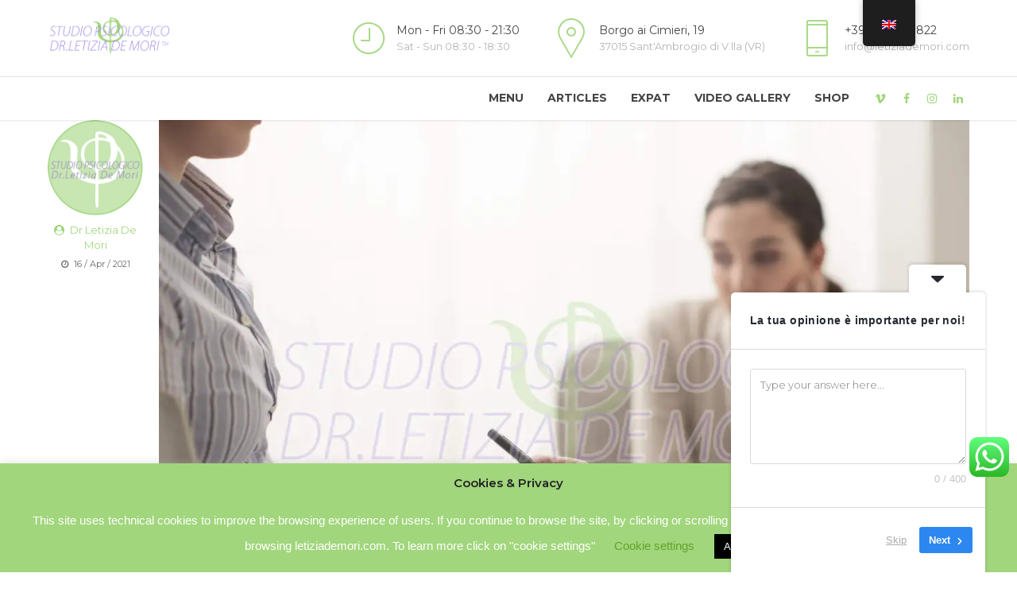

--- FILE ---
content_type: text/html; charset=UTF-8
request_url: https://www.letiziademori.com/en/tag/psicologia/
body_size: 41850
content:
<!DOCTYPE html>
<html dir="ltr" lang="en-GB" data-bt-theme="Medicare 2.1.7">
<head>
	
			<meta charset="UTF-8">
		<meta name="viewport" content="width=device-width, initial-scale=1, maximum-scale=1, user-scalable=no">
		<meta name="mobile-web-app-capable" content="yes">
		<meta name="apple-mobile-web-app-capable" content="yes"><title>Psicologia | Psicologo Verona</title>
	<style>img:is([sizes="auto" i], [sizes^="auto," i]) { contain-intrinsic-size: 3000px 1500px }</style>
	
		<!-- All in One SEO 4.9.3 - aioseo.com -->
	<meta name="robots" content="max-image-preview:large" />
	<meta name="google-site-verification" content="google-site-verification=VkxBfBv-v4RL-iZwexOpD-uifJcHwO3tLFOf8F-qlE0" />
	<meta name="keywords" content="psicologo verona,psicologia,depressione,psicologa verona,psicoterapia verona,psicoterapeuta verona,covid-19,lockdown,adolescenza,ansia,bullismo,paure,psicologa,psicoterapeuta,disturbi dell\&#039;alimentazione,psicolgo verona,psicoterapia,cybergbullismo,dsa" />
	<link rel="canonical" href="https://www.letiziademori.com/en/tag/psicologia/" />
	<meta name="generator" content="All in One SEO (AIOSEO) 4.9.3" />
		<script type="application/ld+json" class="aioseo-schema">
			{"@context":"https:\/\/schema.org","@graph":[{"@type":"BreadcrumbList","@id":"https:\/\/www.letiziademori.com\/en\/tag\/psicologia\/#breadcrumblist","itemListElement":[{"@type":"ListItem","@id":"https:\/\/www.letiziademori.com\/en\/#listItem","position":1,"name":"Home","item":"https:\/\/www.letiziademori.com\/en\/","nextItem":{"@type":"ListItem","@id":"https:\/\/www.letiziademori.com\/en\/tag\/psicologia\/#listItem","name":"Psicologia"}},{"@type":"ListItem","@id":"https:\/\/www.letiziademori.com\/en\/tag\/psicologia\/#listItem","position":2,"name":"Psicologia","previousItem":{"@type":"ListItem","@id":"https:\/\/www.letiziademori.com\/en\/#listItem","name":"Home"}}]},{"@type":"CollectionPage","@id":"https:\/\/www.letiziademori.com\/en\/tag\/psicologia\/#collectionpage","url":"https:\/\/www.letiziademori.com\/en\/tag\/psicologia\/","name":"Psicologia | Psicologo Verona","inLanguage":"en-GB","isPartOf":{"@id":"https:\/\/www.letiziademori.com\/en\/#website"},"breadcrumb":{"@id":"https:\/\/www.letiziademori.com\/en\/tag\/psicologia\/#breadcrumblist"}},{"@type":"Organization","@id":"https:\/\/www.letiziademori.com\/en\/#organization","name":"Studio Psicologico Dr Letizia De Mori","description":"Psicologo | Verona | EMDR | Psicologia | Psicoterapia","url":"https:\/\/www.letiziademori.com\/en\/","telephone":"+393518809822","logo":{"@type":"ImageObject","url":"https:\/\/i0.wp.com\/www.letiziademori.com\/wp-content\/uploads\/2022\/10\/Logo_color_shadow.png?fit=681%2C339&ssl=1","@id":"https:\/\/www.letiziademori.com\/en\/tag\/psicologia\/#organizationLogo","width":681,"height":339,"caption":"Studio Psicologico Dr Letizia De Mori"},"image":{"@id":"https:\/\/www.letiziademori.com\/en\/tag\/psicologia\/#organizationLogo"},"sameAs":["https:\/\/www.facebook.com\/studiopsicologicodrletiziademori","https:\/\/twitter.com\/letiziademori","https:\/\/www.instagram.com\/studio_psy_dr.letizia_demori\/","https:\/\/www.youtube.com\/channel\/UCRP_nj52vpUaygjW9vKEXQA","https:\/\/www.linkedin.com\/in\/dr-letizia-de-mori-a45266b3\/"]},{"@type":"WebSite","@id":"https:\/\/www.letiziademori.com\/en\/#website","url":"https:\/\/www.letiziademori.com\/en\/","name":"Studio Psicologico Dr. Letizia De Mori","description":"Psicologo | Verona | EMDR | Psicologia | Psicoterapia","inLanguage":"en-GB","publisher":{"@id":"https:\/\/www.letiziademori.com\/en\/#organization"}}]}
		</script>
		<!-- All in One SEO -->

<script>window._wca = window._wca || [];</script>
<!-- Google tag (gtag.js) consent mode dataLayer added by Site Kit -->
<script type="text/javascript" id="google_gtagjs-js-consent-mode-data-layer">
/* <![CDATA[ */
window.dataLayer = window.dataLayer || [];function gtag(){dataLayer.push(arguments);}
gtag('consent', 'default', {"ad_personalization":"denied","ad_storage":"denied","ad_user_data":"denied","analytics_storage":"denied","functionality_storage":"denied","security_storage":"denied","personalization_storage":"denied","region":["AT","BE","BG","CH","CY","CZ","DE","DK","EE","ES","FI","FR","GB","GR","HR","HU","IE","IS","IT","LI","LT","LU","LV","MT","NL","NO","PL","PT","RO","SE","SI","SK"],"wait_for_update":500});
window._googlesitekitConsentCategoryMap = {"statistics":["analytics_storage"],"marketing":["ad_storage","ad_user_data","ad_personalization"],"functional":["functionality_storage","security_storage"],"preferences":["personalization_storage"]};
window._googlesitekitConsents = {"ad_personalization":"denied","ad_storage":"denied","ad_user_data":"denied","analytics_storage":"denied","functionality_storage":"denied","security_storage":"denied","personalization_storage":"denied","region":["AT","BE","BG","CH","CY","CZ","DE","DK","EE","ES","FI","FR","GB","GR","HR","HU","IE","IS","IT","LI","LT","LU","LV","MT","NL","NO","PL","PT","RO","SE","SI","SK"],"wait_for_update":500};
/* ]]> */
</script>
<!-- End Google tag (gtag.js) consent mode dataLayer added by Site Kit -->
<link rel='dns-prefetch' href='//stats.wp.com' />
<link rel='dns-prefetch' href='//capi-automation.s3.us-east-2.amazonaws.com' />
<link rel='dns-prefetch' href='//www.googletagmanager.com' />
<link rel='dns-prefetch' href='//fonts.googleapis.com' />
<link rel='dns-prefetch' href='//pagead2.googlesyndication.com' />
<link rel='dns-prefetch' href='//fundingchoicesmessages.google.com' />
<link rel='preconnect' href='//i0.wp.com' />
<link rel='preconnect' href='//c0.wp.com' />
<link rel="alternate" type="application/rss+xml" title="Psicologo Verona &raquo; Feed" href="https://www.letiziademori.com/en/feed/" />
<link rel="alternate" type="application/rss+xml" title="Psicologo Verona &raquo; Comments Feed" href="https://www.letiziademori.com/en/comments/feed/" />
<link rel="alternate" type="application/rss+xml" title="Psicologo Verona &raquo; Psicologia Tag Feed" href="https://www.letiziademori.com/en/tag/psicologia/feed/" />
		<!-- This site uses the Google Analytics by ExactMetrics plugin v8.11.1 - Using Analytics tracking - https://www.exactmetrics.com/ -->
							<script src="//www.googletagmanager.com/gtag/js?id=G-BJPQRX0GRS"  data-cfasync="false" data-wpfc-render="false" type="text/javascript" async></script>
			<script data-cfasync="false" data-wpfc-render="false" type="text/javascript">
				var em_version = '8.11.1';
				var em_track_user = true;
				var em_no_track_reason = '';
								var ExactMetricsDefaultLocations = {"page_location":"https:\/\/www.letiziademori.com\/en\/tag\/psicologia\/"};
								if ( typeof ExactMetricsPrivacyGuardFilter === 'function' ) {
					var ExactMetricsLocations = (typeof ExactMetricsExcludeQuery === 'object') ? ExactMetricsPrivacyGuardFilter( ExactMetricsExcludeQuery ) : ExactMetricsPrivacyGuardFilter( ExactMetricsDefaultLocations );
				} else {
					var ExactMetricsLocations = (typeof ExactMetricsExcludeQuery === 'object') ? ExactMetricsExcludeQuery : ExactMetricsDefaultLocations;
				}

								var disableStrs = [
										'ga-disable-G-BJPQRX0GRS',
									];

				/* Function to detect opted out users */
				function __gtagTrackerIsOptedOut() {
					for (var index = 0; index < disableStrs.length; index++) {
						if (document.cookie.indexOf(disableStrs[index] + '=true') > -1) {
							return true;
						}
					}

					return false;
				}

				/* Disable tracking if the opt-out cookie exists. */
				if (__gtagTrackerIsOptedOut()) {
					for (var index = 0; index < disableStrs.length; index++) {
						window[disableStrs[index]] = true;
					}
				}

				/* Opt-out function */
				function __gtagTrackerOptout() {
					for (var index = 0; index < disableStrs.length; index++) {
						document.cookie = disableStrs[index] + '=true; expires=Thu, 31 Dec 2099 23:59:59 UTC; path=/';
						window[disableStrs[index]] = true;
					}
				}

				if ('undefined' === typeof gaOptout) {
					function gaOptout() {
						__gtagTrackerOptout();
					}
				}
								window.dataLayer = window.dataLayer || [];

				window.ExactMetricsDualTracker = {
					helpers: {},
					trackers: {},
				};
				if (em_track_user) {
					function __gtagDataLayer() {
						dataLayer.push(arguments);
					}

					function __gtagTracker(type, name, parameters) {
						if (!parameters) {
							parameters = {};
						}

						if (parameters.send_to) {
							__gtagDataLayer.apply(null, arguments);
							return;
						}

						if (type === 'event') {
														parameters.send_to = exactmetrics_frontend.v4_id;
							var hookName = name;
							if (typeof parameters['event_category'] !== 'undefined') {
								hookName = parameters['event_category'] + ':' + name;
							}

							if (typeof ExactMetricsDualTracker.trackers[hookName] !== 'undefined') {
								ExactMetricsDualTracker.trackers[hookName](parameters);
							} else {
								__gtagDataLayer('event', name, parameters);
							}
							
						} else {
							__gtagDataLayer.apply(null, arguments);
						}
					}

					__gtagTracker('js', new Date());
					__gtagTracker('set', {
						'developer_id.dNDMyYj': true,
											});
					if ( ExactMetricsLocations.page_location ) {
						__gtagTracker('set', ExactMetricsLocations);
					}
										__gtagTracker('config', 'G-BJPQRX0GRS', {"forceSSL":"true","anonymize_ip":"true"} );
										window.gtag = __gtagTracker;										(function () {
						/* https://developers.google.com/analytics/devguides/collection/analyticsjs/ */
						/* ga and __gaTracker compatibility shim. */
						var noopfn = function () {
							return null;
						};
						var newtracker = function () {
							return new Tracker();
						};
						var Tracker = function () {
							return null;
						};
						var p = Tracker.prototype;
						p.get = noopfn;
						p.set = noopfn;
						p.send = function () {
							var args = Array.prototype.slice.call(arguments);
							args.unshift('send');
							__gaTracker.apply(null, args);
						};
						var __gaTracker = function () {
							var len = arguments.length;
							if (len === 0) {
								return;
							}
							var f = arguments[len - 1];
							if (typeof f !== 'object' || f === null || typeof f.hitCallback !== 'function') {
								if ('send' === arguments[0]) {
									var hitConverted, hitObject = false, action;
									if ('event' === arguments[1]) {
										if ('undefined' !== typeof arguments[3]) {
											hitObject = {
												'eventAction': arguments[3],
												'eventCategory': arguments[2],
												'eventLabel': arguments[4],
												'value': arguments[5] ? arguments[5] : 1,
											}
										}
									}
									if ('pageview' === arguments[1]) {
										if ('undefined' !== typeof arguments[2]) {
											hitObject = {
												'eventAction': 'page_view',
												'page_path': arguments[2],
											}
										}
									}
									if (typeof arguments[2] === 'object') {
										hitObject = arguments[2];
									}
									if (typeof arguments[5] === 'object') {
										Object.assign(hitObject, arguments[5]);
									}
									if ('undefined' !== typeof arguments[1].hitType) {
										hitObject = arguments[1];
										if ('pageview' === hitObject.hitType) {
											hitObject.eventAction = 'page_view';
										}
									}
									if (hitObject) {
										action = 'timing' === arguments[1].hitType ? 'timing_complete' : hitObject.eventAction;
										hitConverted = mapArgs(hitObject);
										__gtagTracker('event', action, hitConverted);
									}
								}
								return;
							}

							function mapArgs(args) {
								var arg, hit = {};
								var gaMap = {
									'eventCategory': 'event_category',
									'eventAction': 'event_action',
									'eventLabel': 'event_label',
									'eventValue': 'event_value',
									'nonInteraction': 'non_interaction',
									'timingCategory': 'event_category',
									'timingVar': 'name',
									'timingValue': 'value',
									'timingLabel': 'event_label',
									'page': 'page_path',
									'location': 'page_location',
									'title': 'page_title',
									'referrer' : 'page_referrer',
								};
								for (arg in args) {
																		if (!(!args.hasOwnProperty(arg) || !gaMap.hasOwnProperty(arg))) {
										hit[gaMap[arg]] = args[arg];
									} else {
										hit[arg] = args[arg];
									}
								}
								return hit;
							}

							try {
								f.hitCallback();
							} catch (ex) {
							}
						};
						__gaTracker.create = newtracker;
						__gaTracker.getByName = newtracker;
						__gaTracker.getAll = function () {
							return [];
						};
						__gaTracker.remove = noopfn;
						__gaTracker.loaded = true;
						window['__gaTracker'] = __gaTracker;
					})();
									} else {
										console.log("");
					(function () {
						function __gtagTracker() {
							return null;
						}

						window['__gtagTracker'] = __gtagTracker;
						window['gtag'] = __gtagTracker;
					})();
									}
			</script>
							<!-- / Google Analytics by ExactMetrics -->
				<!-- This site uses the Google Analytics by MonsterInsights plugin v9.11.1 - Using Analytics tracking - https://www.monsterinsights.com/ -->
							<script src="//www.googletagmanager.com/gtag/js?id=G-6T3NNZ6Z7K"  data-cfasync="false" data-wpfc-render="false" type="text/javascript" async></script>
			<script data-cfasync="false" data-wpfc-render="false" type="text/javascript">
				var mi_version = '9.11.1';
				var mi_track_user = true;
				var mi_no_track_reason = '';
								var MonsterInsightsDefaultLocations = {"page_location":"https:\/\/www.letiziademori.com\/en\/tag\/psicologia\/"};
								if ( typeof MonsterInsightsPrivacyGuardFilter === 'function' ) {
					var MonsterInsightsLocations = (typeof MonsterInsightsExcludeQuery === 'object') ? MonsterInsightsPrivacyGuardFilter( MonsterInsightsExcludeQuery ) : MonsterInsightsPrivacyGuardFilter( MonsterInsightsDefaultLocations );
				} else {
					var MonsterInsightsLocations = (typeof MonsterInsightsExcludeQuery === 'object') ? MonsterInsightsExcludeQuery : MonsterInsightsDefaultLocations;
				}

								var disableStrs = [
										'ga-disable-G-6T3NNZ6Z7K',
									];

				/* Function to detect opted out users */
				function __gtagTrackerIsOptedOut() {
					for (var index = 0; index < disableStrs.length; index++) {
						if (document.cookie.indexOf(disableStrs[index] + '=true') > -1) {
							return true;
						}
					}

					return false;
				}

				/* Disable tracking if the opt-out cookie exists. */
				if (__gtagTrackerIsOptedOut()) {
					for (var index = 0; index < disableStrs.length; index++) {
						window[disableStrs[index]] = true;
					}
				}

				/* Opt-out function */
				function __gtagTrackerOptout() {
					for (var index = 0; index < disableStrs.length; index++) {
						document.cookie = disableStrs[index] + '=true; expires=Thu, 31 Dec 2099 23:59:59 UTC; path=/';
						window[disableStrs[index]] = true;
					}
				}

				if ('undefined' === typeof gaOptout) {
					function gaOptout() {
						__gtagTrackerOptout();
					}
				}
								window.dataLayer = window.dataLayer || [];

				window.MonsterInsightsDualTracker = {
					helpers: {},
					trackers: {},
				};
				if (mi_track_user) {
					function __gtagDataLayer() {
						dataLayer.push(arguments);
					}

					function __gtagTracker(type, name, parameters) {
						if (!parameters) {
							parameters = {};
						}

						if (parameters.send_to) {
							__gtagDataLayer.apply(null, arguments);
							return;
						}

						if (type === 'event') {
														parameters.send_to = monsterinsights_frontend.v4_id;
							var hookName = name;
							if (typeof parameters['event_category'] !== 'undefined') {
								hookName = parameters['event_category'] + ':' + name;
							}

							if (typeof MonsterInsightsDualTracker.trackers[hookName] !== 'undefined') {
								MonsterInsightsDualTracker.trackers[hookName](parameters);
							} else {
								__gtagDataLayer('event', name, parameters);
							}
							
						} else {
							__gtagDataLayer.apply(null, arguments);
						}
					}

					__gtagTracker('js', new Date());
					__gtagTracker('set', {
						'developer_id.dZGIzZG': true,
											});
					if ( MonsterInsightsLocations.page_location ) {
						__gtagTracker('set', MonsterInsightsLocations);
					}
										__gtagTracker('config', 'G-6T3NNZ6Z7K', {"forceSSL":"true","link_attribution":"true"} );
										window.gtag = __gtagTracker;										(function () {
						/* https://developers.google.com/analytics/devguides/collection/analyticsjs/ */
						/* ga and __gaTracker compatibility shim. */
						var noopfn = function () {
							return null;
						};
						var newtracker = function () {
							return new Tracker();
						};
						var Tracker = function () {
							return null;
						};
						var p = Tracker.prototype;
						p.get = noopfn;
						p.set = noopfn;
						p.send = function () {
							var args = Array.prototype.slice.call(arguments);
							args.unshift('send');
							__gaTracker.apply(null, args);
						};
						var __gaTracker = function () {
							var len = arguments.length;
							if (len === 0) {
								return;
							}
							var f = arguments[len - 1];
							if (typeof f !== 'object' || f === null || typeof f.hitCallback !== 'function') {
								if ('send' === arguments[0]) {
									var hitConverted, hitObject = false, action;
									if ('event' === arguments[1]) {
										if ('undefined' !== typeof arguments[3]) {
											hitObject = {
												'eventAction': arguments[3],
												'eventCategory': arguments[2],
												'eventLabel': arguments[4],
												'value': arguments[5] ? arguments[5] : 1,
											}
										}
									}
									if ('pageview' === arguments[1]) {
										if ('undefined' !== typeof arguments[2]) {
											hitObject = {
												'eventAction': 'page_view',
												'page_path': arguments[2],
											}
										}
									}
									if (typeof arguments[2] === 'object') {
										hitObject = arguments[2];
									}
									if (typeof arguments[5] === 'object') {
										Object.assign(hitObject, arguments[5]);
									}
									if ('undefined' !== typeof arguments[1].hitType) {
										hitObject = arguments[1];
										if ('pageview' === hitObject.hitType) {
											hitObject.eventAction = 'page_view';
										}
									}
									if (hitObject) {
										action = 'timing' === arguments[1].hitType ? 'timing_complete' : hitObject.eventAction;
										hitConverted = mapArgs(hitObject);
										__gtagTracker('event', action, hitConverted);
									}
								}
								return;
							}

							function mapArgs(args) {
								var arg, hit = {};
								var gaMap = {
									'eventCategory': 'event_category',
									'eventAction': 'event_action',
									'eventLabel': 'event_label',
									'eventValue': 'event_value',
									'nonInteraction': 'non_interaction',
									'timingCategory': 'event_category',
									'timingVar': 'name',
									'timingValue': 'value',
									'timingLabel': 'event_label',
									'page': 'page_path',
									'location': 'page_location',
									'title': 'page_title',
									'referrer' : 'page_referrer',
								};
								for (arg in args) {
																		if (!(!args.hasOwnProperty(arg) || !gaMap.hasOwnProperty(arg))) {
										hit[gaMap[arg]] = args[arg];
									} else {
										hit[arg] = args[arg];
									}
								}
								return hit;
							}

							try {
								f.hitCallback();
							} catch (ex) {
							}
						};
						__gaTracker.create = newtracker;
						__gaTracker.getByName = newtracker;
						__gaTracker.getAll = function () {
							return [];
						};
						__gaTracker.remove = noopfn;
						__gaTracker.loaded = true;
						window['__gaTracker'] = __gaTracker;
					})();
									} else {
										console.log("");
					(function () {
						function __gtagTracker() {
							return null;
						}

						window['__gtagTracker'] = __gtagTracker;
						window['gtag'] = __gtagTracker;
					})();
									}
			</script>
							<!-- / Google Analytics by MonsterInsights -->
		<link rel='stylesheet' id='ht_ctc_main_css-css' href='https://www.letiziademori.com/wp-content/plugins/click-to-chat-for-whatsapp/new/inc/assets/css/main.css' type='text/css' media='all' />
<link rel='stylesheet' id='sbi_styles-css' href='https://www.letiziademori.com/wp-content/plugins/instagram-feed/css/sbi-styles.min.css' type='text/css' media='all' />
<link rel='stylesheet' id='wp-block-library-css' href='https://c0.wp.com/c/6.8.3/wp-includes/css/dist/block-library/style.min.css' type='text/css' media='all' />
<style id='classic-theme-styles-inline-css' type='text/css'>
/*! This file is auto-generated */
.wp-block-button__link{color:#fff;background-color:#32373c;border-radius:9999px;box-shadow:none;text-decoration:none;padding:calc(.667em + 2px) calc(1.333em + 2px);font-size:1.125em}.wp-block-file__button{background:#32373c;color:#fff;text-decoration:none}
</style>
<link rel='stylesheet' id='aioseo/css/src/vue/standalone/blocks/table-of-contents/global.scss-css' href='https://www.letiziademori.com/wp-content/plugins/all-in-one-seo-pack/dist/Lite/assets/css/table-of-contents/global.e90f6d47.css' type='text/css' media='all' />
<link rel='stylesheet' id='wp-components-css' href='https://c0.wp.com/c/6.8.3/wp-includes/css/dist/components/style.min.css' type='text/css' media='all' />
<link rel='stylesheet' id='wp-preferences-css' href='https://c0.wp.com/c/6.8.3/wp-includes/css/dist/preferences/style.min.css' type='text/css' media='all' />
<link rel='stylesheet' id='wp-block-editor-css' href='https://c0.wp.com/c/6.8.3/wp-includes/css/dist/block-editor/style.min.css' type='text/css' media='all' />
<link rel='stylesheet' id='popup-maker-block-library-style-css' href='https://www.letiziademori.com/wp-content/plugins/popup-maker/dist/packages/block-library-style.css' type='text/css' media='all' />
<link rel='stylesheet' id='mediaelement-css' href='https://c0.wp.com/c/6.8.3/wp-includes/js/mediaelement/mediaelementplayer-legacy.min.css' type='text/css' media='all' />
<link rel='stylesheet' id='wp-mediaelement-css' href='https://c0.wp.com/c/6.8.3/wp-includes/js/mediaelement/wp-mediaelement.min.css' type='text/css' media='all' />
<style id='jetpack-sharing-buttons-style-inline-css' type='text/css'>
.jetpack-sharing-buttons__services-list{display:flex;flex-direction:row;flex-wrap:wrap;gap:0;list-style-type:none;margin:5px;padding:0}.jetpack-sharing-buttons__services-list.has-small-icon-size{font-size:12px}.jetpack-sharing-buttons__services-list.has-normal-icon-size{font-size:16px}.jetpack-sharing-buttons__services-list.has-large-icon-size{font-size:24px}.jetpack-sharing-buttons__services-list.has-huge-icon-size{font-size:36px}@media print{.jetpack-sharing-buttons__services-list{display:none!important}}.editor-styles-wrapper .wp-block-jetpack-sharing-buttons{gap:0;padding-inline-start:0}ul.jetpack-sharing-buttons__services-list.has-background{padding:1.25em 2.375em}
</style>
<style id='global-styles-inline-css' type='text/css'>
:root{--wp--preset--aspect-ratio--square: 1;--wp--preset--aspect-ratio--4-3: 4/3;--wp--preset--aspect-ratio--3-4: 3/4;--wp--preset--aspect-ratio--3-2: 3/2;--wp--preset--aspect-ratio--2-3: 2/3;--wp--preset--aspect-ratio--16-9: 16/9;--wp--preset--aspect-ratio--9-16: 9/16;--wp--preset--color--black: #000000;--wp--preset--color--cyan-bluish-gray: #abb8c3;--wp--preset--color--white: #ffffff;--wp--preset--color--pale-pink: #f78da7;--wp--preset--color--vivid-red: #cf2e2e;--wp--preset--color--luminous-vivid-orange: #ff6900;--wp--preset--color--luminous-vivid-amber: #fcb900;--wp--preset--color--light-green-cyan: #7bdcb5;--wp--preset--color--vivid-green-cyan: #00d084;--wp--preset--color--pale-cyan-blue: #8ed1fc;--wp--preset--color--vivid-cyan-blue: #0693e3;--wp--preset--color--vivid-purple: #9b51e0;--wp--preset--gradient--vivid-cyan-blue-to-vivid-purple: linear-gradient(135deg,rgba(6,147,227,1) 0%,rgb(155,81,224) 100%);--wp--preset--gradient--light-green-cyan-to-vivid-green-cyan: linear-gradient(135deg,rgb(122,220,180) 0%,rgb(0,208,130) 100%);--wp--preset--gradient--luminous-vivid-amber-to-luminous-vivid-orange: linear-gradient(135deg,rgba(252,185,0,1) 0%,rgba(255,105,0,1) 100%);--wp--preset--gradient--luminous-vivid-orange-to-vivid-red: linear-gradient(135deg,rgba(255,105,0,1) 0%,rgb(207,46,46) 100%);--wp--preset--gradient--very-light-gray-to-cyan-bluish-gray: linear-gradient(135deg,rgb(238,238,238) 0%,rgb(169,184,195) 100%);--wp--preset--gradient--cool-to-warm-spectrum: linear-gradient(135deg,rgb(74,234,220) 0%,rgb(151,120,209) 20%,rgb(207,42,186) 40%,rgb(238,44,130) 60%,rgb(251,105,98) 80%,rgb(254,248,76) 100%);--wp--preset--gradient--blush-light-purple: linear-gradient(135deg,rgb(255,206,236) 0%,rgb(152,150,240) 100%);--wp--preset--gradient--blush-bordeaux: linear-gradient(135deg,rgb(254,205,165) 0%,rgb(254,45,45) 50%,rgb(107,0,62) 100%);--wp--preset--gradient--luminous-dusk: linear-gradient(135deg,rgb(255,203,112) 0%,rgb(199,81,192) 50%,rgb(65,88,208) 100%);--wp--preset--gradient--pale-ocean: linear-gradient(135deg,rgb(255,245,203) 0%,rgb(182,227,212) 50%,rgb(51,167,181) 100%);--wp--preset--gradient--electric-grass: linear-gradient(135deg,rgb(202,248,128) 0%,rgb(113,206,126) 100%);--wp--preset--gradient--midnight: linear-gradient(135deg,rgb(2,3,129) 0%,rgb(40,116,252) 100%);--wp--preset--font-size--small: 13px;--wp--preset--font-size--medium: 20px;--wp--preset--font-size--large: 36px;--wp--preset--font-size--x-large: 42px;--wp--preset--spacing--20: 0.44rem;--wp--preset--spacing--30: 0.67rem;--wp--preset--spacing--40: 1rem;--wp--preset--spacing--50: 1.5rem;--wp--preset--spacing--60: 2.25rem;--wp--preset--spacing--70: 3.38rem;--wp--preset--spacing--80: 5.06rem;--wp--preset--shadow--natural: 6px 6px 9px rgba(0, 0, 0, 0.2);--wp--preset--shadow--deep: 12px 12px 50px rgba(0, 0, 0, 0.4);--wp--preset--shadow--sharp: 6px 6px 0px rgba(0, 0, 0, 0.2);--wp--preset--shadow--outlined: 6px 6px 0px -3px rgba(255, 255, 255, 1), 6px 6px rgba(0, 0, 0, 1);--wp--preset--shadow--crisp: 6px 6px 0px rgba(0, 0, 0, 1);}:where(.is-layout-flex){gap: 0.5em;}:where(.is-layout-grid){gap: 0.5em;}body .is-layout-flex{display: flex;}.is-layout-flex{flex-wrap: wrap;align-items: center;}.is-layout-flex > :is(*, div){margin: 0;}body .is-layout-grid{display: grid;}.is-layout-grid > :is(*, div){margin: 0;}:where(.wp-block-columns.is-layout-flex){gap: 2em;}:where(.wp-block-columns.is-layout-grid){gap: 2em;}:where(.wp-block-post-template.is-layout-flex){gap: 1.25em;}:where(.wp-block-post-template.is-layout-grid){gap: 1.25em;}.has-black-color{color: var(--wp--preset--color--black) !important;}.has-cyan-bluish-gray-color{color: var(--wp--preset--color--cyan-bluish-gray) !important;}.has-white-color{color: var(--wp--preset--color--white) !important;}.has-pale-pink-color{color: var(--wp--preset--color--pale-pink) !important;}.has-vivid-red-color{color: var(--wp--preset--color--vivid-red) !important;}.has-luminous-vivid-orange-color{color: var(--wp--preset--color--luminous-vivid-orange) !important;}.has-luminous-vivid-amber-color{color: var(--wp--preset--color--luminous-vivid-amber) !important;}.has-light-green-cyan-color{color: var(--wp--preset--color--light-green-cyan) !important;}.has-vivid-green-cyan-color{color: var(--wp--preset--color--vivid-green-cyan) !important;}.has-pale-cyan-blue-color{color: var(--wp--preset--color--pale-cyan-blue) !important;}.has-vivid-cyan-blue-color{color: var(--wp--preset--color--vivid-cyan-blue) !important;}.has-vivid-purple-color{color: var(--wp--preset--color--vivid-purple) !important;}.has-black-background-color{background-color: var(--wp--preset--color--black) !important;}.has-cyan-bluish-gray-background-color{background-color: var(--wp--preset--color--cyan-bluish-gray) !important;}.has-white-background-color{background-color: var(--wp--preset--color--white) !important;}.has-pale-pink-background-color{background-color: var(--wp--preset--color--pale-pink) !important;}.has-vivid-red-background-color{background-color: var(--wp--preset--color--vivid-red) !important;}.has-luminous-vivid-orange-background-color{background-color: var(--wp--preset--color--luminous-vivid-orange) !important;}.has-luminous-vivid-amber-background-color{background-color: var(--wp--preset--color--luminous-vivid-amber) !important;}.has-light-green-cyan-background-color{background-color: var(--wp--preset--color--light-green-cyan) !important;}.has-vivid-green-cyan-background-color{background-color: var(--wp--preset--color--vivid-green-cyan) !important;}.has-pale-cyan-blue-background-color{background-color: var(--wp--preset--color--pale-cyan-blue) !important;}.has-vivid-cyan-blue-background-color{background-color: var(--wp--preset--color--vivid-cyan-blue) !important;}.has-vivid-purple-background-color{background-color: var(--wp--preset--color--vivid-purple) !important;}.has-black-border-color{border-color: var(--wp--preset--color--black) !important;}.has-cyan-bluish-gray-border-color{border-color: var(--wp--preset--color--cyan-bluish-gray) !important;}.has-white-border-color{border-color: var(--wp--preset--color--white) !important;}.has-pale-pink-border-color{border-color: var(--wp--preset--color--pale-pink) !important;}.has-vivid-red-border-color{border-color: var(--wp--preset--color--vivid-red) !important;}.has-luminous-vivid-orange-border-color{border-color: var(--wp--preset--color--luminous-vivid-orange) !important;}.has-luminous-vivid-amber-border-color{border-color: var(--wp--preset--color--luminous-vivid-amber) !important;}.has-light-green-cyan-border-color{border-color: var(--wp--preset--color--light-green-cyan) !important;}.has-vivid-green-cyan-border-color{border-color: var(--wp--preset--color--vivid-green-cyan) !important;}.has-pale-cyan-blue-border-color{border-color: var(--wp--preset--color--pale-cyan-blue) !important;}.has-vivid-cyan-blue-border-color{border-color: var(--wp--preset--color--vivid-cyan-blue) !important;}.has-vivid-purple-border-color{border-color: var(--wp--preset--color--vivid-purple) !important;}.has-vivid-cyan-blue-to-vivid-purple-gradient-background{background: var(--wp--preset--gradient--vivid-cyan-blue-to-vivid-purple) !important;}.has-light-green-cyan-to-vivid-green-cyan-gradient-background{background: var(--wp--preset--gradient--light-green-cyan-to-vivid-green-cyan) !important;}.has-luminous-vivid-amber-to-luminous-vivid-orange-gradient-background{background: var(--wp--preset--gradient--luminous-vivid-amber-to-luminous-vivid-orange) !important;}.has-luminous-vivid-orange-to-vivid-red-gradient-background{background: var(--wp--preset--gradient--luminous-vivid-orange-to-vivid-red) !important;}.has-very-light-gray-to-cyan-bluish-gray-gradient-background{background: var(--wp--preset--gradient--very-light-gray-to-cyan-bluish-gray) !important;}.has-cool-to-warm-spectrum-gradient-background{background: var(--wp--preset--gradient--cool-to-warm-spectrum) !important;}.has-blush-light-purple-gradient-background{background: var(--wp--preset--gradient--blush-light-purple) !important;}.has-blush-bordeaux-gradient-background{background: var(--wp--preset--gradient--blush-bordeaux) !important;}.has-luminous-dusk-gradient-background{background: var(--wp--preset--gradient--luminous-dusk) !important;}.has-pale-ocean-gradient-background{background: var(--wp--preset--gradient--pale-ocean) !important;}.has-electric-grass-gradient-background{background: var(--wp--preset--gradient--electric-grass) !important;}.has-midnight-gradient-background{background: var(--wp--preset--gradient--midnight) !important;}.has-small-font-size{font-size: var(--wp--preset--font-size--small) !important;}.has-medium-font-size{font-size: var(--wp--preset--font-size--medium) !important;}.has-large-font-size{font-size: var(--wp--preset--font-size--large) !important;}.has-x-large-font-size{font-size: var(--wp--preset--font-size--x-large) !important;}
:where(.wp-block-post-template.is-layout-flex){gap: 1.25em;}:where(.wp-block-post-template.is-layout-grid){gap: 1.25em;}
:where(.wp-block-columns.is-layout-flex){gap: 2em;}:where(.wp-block-columns.is-layout-grid){gap: 2em;}
:root :where(.wp-block-pullquote){font-size: 1.5em;line-height: 1.6;}
</style>
<style id='btcc_style_inline-inline-css' type='text/css'>
.product a.add_to_cart_button.bt_cc_disabled { opacity: .5 !important; pointer-events: none !important; } .bt_cc_wc_quote > div { position: relative; left: 1ch; } .bt_cc_wc_quote > div:before { content: '•'; position: absolute; left: -1ch; }
</style>
<link rel='stylesheet' id='contact-form-7-css' href='https://www.letiziademori.com/wp-content/plugins/contact-form-7/includes/css/styles.css' type='text/css' media='all' />
<link rel='stylesheet' id='cookie-law-info-css' href='https://www.letiziademori.com/wp-content/plugins/cookie-law-info/legacy/public/css/cookie-law-info-public.css' type='text/css' media='all' />
<link rel='stylesheet' id='cookie-law-info-gdpr-css' href='https://www.letiziademori.com/wp-content/plugins/cookie-law-info/legacy/public/css/cookie-law-info-gdpr.css' type='text/css' media='all' />
<link rel='stylesheet' id='cs-remove-version-number-from-css-js-css' href='https://www.letiziademori.com/wp-content/plugins/cs-remove-version-number-from-css-js/public/css/cs-remove-version-number-from-css-js-public.css' type='text/css' media='all' />
<link rel='stylesheet' id='google_business_reviews_rating_wp_css-css' href='https://www.letiziademori.com/wp-content/plugins/g-business-reviews-rating/wp/css/css.css' type='text/css' media='all' />
<link rel='stylesheet' id='mptt-style-css' href='https://www.letiziademori.com/wp-content/plugins/mp-timetable/media/css/style.css' type='text/css' media='all' />
<style id='woocommerce-inline-inline-css' type='text/css'>
.woocommerce form .form-row .required { visibility: visible; }
</style>
<link rel='stylesheet' id='trp-floater-language-switcher-style-css' href='https://www.letiziademori.com/wp-content/plugins/translatepress-multilingual/assets/css/trp-floater-language-switcher.css' type='text/css' media='all' />
<link rel='stylesheet' id='trp-language-switcher-style-css' href='https://www.letiziademori.com/wp-content/plugins/translatepress-multilingual/assets/css/trp-language-switcher.css' type='text/css' media='all' />
<link rel='stylesheet' id='godaddy-styles-css' href='https://www.letiziademori.com/wp-content/mu-plugins/vendor/wpex/godaddy-launch/includes/Dependencies/GoDaddy/Styles/build/latest.css' type='text/css' media='all' />
<link rel='stylesheet' id='medicare-style-css' href='https://www.letiziademori.com/wp-content/themes/medicare/style.css' type='text/css' media='screen' />
<style id='medicare-style-inline-css' type='text/css'>
a:hover{ color: #a1d67c;} select, input{font-family: Montserrat;} body{font-family: Montserrat;} h1, h2, h3, h4, h5, h6{ font-family: Montserrat;} a:hover{color: #a1d67c;} .btLoader{ border-right: 2px solid #a1d67c;} .btBreadCrumbs{ font-family: Montserrat;} .btPageHeadline header .dash .headline:after{ background: #a1d67c;} .btAccentColorBackground{background-color: #a1d67c !important;} .btAleternateColorBackground{background-color: #a58fe8 !important;} .topTools .btIconWidgetIcon:hover .btIco .btIcoHolder em, .btIconWidget .btIconWidgetIcon:hover .btIco .btIcoHolder em{color: #a1d67c !important;} .menuPort{font-family: "Montserrat";} .menuPort nav ul li a:hover{color: #a1d67c !important;} .menuPort nav > ul > li.menu-item-has-children > a:before{ border-bottom: 6px solid #a1d67c;} .btMenuHorizontal .menuPort nav > ul > li.current-menu-ancestor > a, .btMenuHorizontal .menuPort nav > ul > li.current-menu-item > a{box-shadow: 0 -3px 0 0 #a1d67c inset;} .btMenuHorizontal .menuPort nav > ul > li > ul li.current-menu-ancestor > a, .btMenuHorizontal .menuPort nav > ul > li > ul li.current-menu-item > a{color: #a1d67c !important;} .btMenuVertical nav li.current-menu-ancestor > a, .btMenuVertical nav li.current-menu-item > a{color: #a1d67c !important;} .subToggler:before{ color: #a1d67c;} body.btMenuHorizontal .menuPort ul ul li:first-child > a{border-top: 3px solid #a1d67c;} body.btMenuHorizontal .menuPort > nav > ul > li.btMenuWideDropdown > ul > li > a, body.btMenuHorizontal .menuPort > nav > ul > li.btMenuWideDropdown > ul > li:first-child > a{border-top: 3px solid #a1d67c;} .btVerticalMenuTrigger:hover .btIco:before, .btVerticalMenuTrigger:hover .btIco:after{border-top-color: #a1d67c;} .btVerticalMenuTrigger:hover .btIco .btIcoHolder:after{border-top-color: #a1d67c;} @media (min-width: 1200px){.btMenuVerticalOn .btVerticalMenuTrigger .btIco a:before{color: #a1d67c !important;} }.topBar .widget_search button:hover:before, .topBarInMenu .widget_search button:hover:before{color: #a1d67c;} .btDarkSkin .topBar .widget_search button:hover:before, .btDarkSkin .topBarInMenu .widget_search button:hover:before, .btLightSkin .btDarkSkin .topBar .widget_search button:hover:before, .btLightSkin .btDarkSkin .topBarInMenu .widget_search button:hover:before{color: #a1d67c;} .btLightSkin button:hover:before, .btDarkSkin .btLightSkin button:hover:before{color: #a1d67c;} .topBarInLogoAreaCell{border: 0 solid #a1d67c;} .topBarInLogoAreaCell .btSpecialHeaderIcon .btIconWidgetIcon .btIco .btIcoHolder:before, .topBarInLogoAreaCell .btSpecialHeaderIcon .btIconWidgetIcon .btIco .btIcoHolder:after{color: #a58fe8;} .topTools.btTopToolsLeft .btIco .btIcoHolder{background-color: #a1d67c;} .topTools.btTopToolsLeft .btIco .btIcoHolder:hover{background-color: #a58fe8;} .topTools.btTopToolsLeft .btSpecialHeaderIcon .btIco .btIcoHolder{background-color: #a58fe8;} .topTools.btTopToolsLeft .btSpecialHeaderIcon .btIco .btIcoHolder:hover{background-color: #a1d67c;} .infoToggler:before{background-color: #a1d67c; border: 1px solid #a1d67c;} .infoToggler:after{ color: #a1d67c; border: 1px solid #a1d67c;} .infoToggler.on:after{ background-color: #a1d67c;} .infoToggler.on:before{ color: #a1d67c;} .btSiteFooter .menu li.btPageTop a:after, .btSiteFooter .menu li.btPageTop a:before{ color: #a58fe8;} .btSiteFooter .menu a:hover{color: #a1d67c;} .btCustomMenu ul li a:hover{color: #a1d67c;} .btCustomMenu ul li.btPageTop a:after{ color: #a58fe8;} .btInlineFooterMenu.btCustomMenu ul > li > a{ color: #a1d67c;} .btFooterWrap.btDarkSkin .btBox h4 .headline a:hover, .btFooterWrap.btLightSkin .btBox h4 .headline a:hover{color: #a1d67c;} #boldSiteFooterWidgetsRow .btSpecialHeaderIcon .btIconWidgetIcon .btIco .btIcoHolder:before, #boldSiteFooterWidgetsRow .btSpecialHeaderIcon .btIconWidgetIcon .btIco .btIcoHolder:after{color: #a58fe8;} .sticky .headline{color: #a1d67c;} .headline a{color: #a1d67c;} .single-portfolio h1, .single-post h1, .single-portfolio h2, .single-post h2{ color: #a1d67c;} .portfolioItem dt, .btPortfolioSingleItemColumns dt{color: #a1d67c;} .btArticleListItem.btBlogColumnView .btArticleListBodyAuthor a, .btPostSingleItemColumns .btArticleListBodyAuthor a{color: #a1d67c !important;} .commentTxt p.edit-link a:hover, .commentTxt p.reply a:hover{color: #a1d67c;} .btBox > h4{ font-family: "Montserrat";} .btBox > h4:after{ background-color: #a1d67c;} .btBox ul li a:hover{color: #a1d67c;} .btBox.widget_calendar table caption{background: #a1d67c; font-family: "Montserrat";} .btBox.widget_archive ul li a:hover, .btBox.widget_categories ul li a:hover, .btCustomMenu ul li a:hover{border-bottom: 1px solid #a1d67c;} .btDarkSkin .btBox.widget_archive ul li a:hover, .btLightSkin .btDarkSkin .btBox.widget_archive ul li a:hover, .btDarkSkin .btBox.widget_categories ul li a:hover, .btLightSkin .btDarkSkin .btBox.widget_categories ul li a:hover{border-bottom: 1px solid #a1d67c;} .btBox.widget_rss li a.rsswidget{font-family: "Montserrat";} .btBox.widget_rss li cite:before{ color: #a1d67c;} .btBox .btSearch button, .btBox .btSearch input[type=submit], form.woocommerce-product-search button, form.woocommerce-product-search input[type=submit]{ background: #a1d67c;} .btBox .btSearch button:hover, form.woocommerce-product-search button:hover{background: #77c442;} form.wpcf7-form input[type="text"], form.wpcf7-form input[type="password"], form.wpcf7-form input[type="email"], form.wpcf7-form input[type="date"], form.wpcf7-form textarea, form.wpcf7-form .fancy-select .trigger{ font-family: "Montserrat";} form.wpcf7-form input[type="text"]:focus, form.wpcf7-form input[type="password"]:focus, form.wpcf7-form input[type="email"]:focus, form.wpcf7-form input[type="date"]:focus, form.wpcf7-form textarea:focus, form.wpcf7-form .fancy-select .trigger.open{box-shadow: 0 0 0 2px #a1d67c inset;} form.wpcf7-form p span.required:after, form.wpcf7-form p span.bt_bb_required:after{ color: #a1d67c !important;} form.wpcf7-form .wpcf7-submit{ background-color: #a1d67c;} form.wpcf7-form .wpcf7-submit:hover{background: #7250db;} .fancy-select ul.options > li:hover{color: #a1d67c;} .btBox .tagcloud a, .btTags ul a{ background: #a1d67c;} .btBox .tagcloud a:hover, .btTags ul a:hover{background: #77c442;} .recentTweets small:before{ color: #a1d67c;} .btContentHolder blockquote{ font-family: "Montserrat";} .btContentHolder table tr th, .btContentHolder table thead tr th{background: #a1d67c;} .post-password-form input[type="submit"]{ background: #a1d67c; font-family: "Montserrat";} .btPagination .paging a:hover:after{background: #a1d67c;} .articleSideGutter a{color: #a1d67c;} .comment-respond .btnOutline button[type="submit"]{font-family: "Montserrat";} a#cancel-comment-reply-link{ font-family: "Montserrat";} a#cancel-comment-reply-link:hover{color: #a1d67c;} span.btHighlight{ background-color: #a1d67c;} a.btContinueReading{background: #a1d67c;} a.btContinueReading:hover{background: #77c442;} .btArticle .btArticleBody p a, .btArticle .btArticleBody ul a, .btArticle .btArticleBody ol a, .btArticle .btArticleBody table td a, .btArticle .btArticleBody dl a, .btArticle .btArticleBody address a, .btArticle .btArticleBody pre a, .btArticle .portfolioBody p a, .btArticle .portfolioBody ul a, .btArticle .portfolioBody ol a, .btArticle .portfolioBody table td a, .btArticle .portfolioBody dl a, .btArticle .portfolioBody address a, .btArticle .portfolioBody pre a{color: #a1d67c;} .btIco .btIcoHolder:before, .btIco .btIcoHolder:after{color: #a1d67c;} .btDarkSkin .btTopToolsRight .btIconWidget:hover .btIco .btIcoHolder:before, .btDarkSkin .btTopToolsRight .btIconWidget:hover .btIco .btIcoHolder:after, .btLightSkin .btDarkSkin .btTopToolsRight .btIconWidget:hover .btIco .btIcoHolder:before, .btLightSkin .btDarkSkin .btTopToolsRight .btIconWidget:hover .btIco .btIcoHolder:after{color: #a1d67c;} .btLightSkin .btTopToolsRight .btIconWidget:hover .btIco .btIcoHolder:before, .btLightSkin .btTopToolsRight .btIconWidget:hover .btIco .btIcoHolder:after, .btDarkSkin .btLightSkin .btTopToolsRight .btIconWidget:hover .btIco .btIcoHolder:before, .btDarkSkin .btLightSkin .btTopToolsRight .btIconWidget:hover .btIco .btIcoHolder:after{color: #a1d67c;} .btIco.btIcoWhiteType .btIcoHolder em{ color: #a1d67c;} .btIco.btIcoFilledType.btIcoAccentColor.btIcoBigSize:hover .btIcoHolder em:before, .btIco.btIcoOutlineType.btIcoAccentColor.btIcoBigSize .btIcoHolder em:before, .btIco.btIcoFilledType.btIcoAccentColor.btIcoLargeSize:hover .btIcoHolder em:before, .btIco.btIcoOutlineType.btIcoAccentColor.btIcoLargeSize .btIcoHolder em:before{box-shadow: 0 0 0 2px #a1d67c inset;} .btIco.btIcoFilledType.btIcoAccentColor .btIcoHolder em:before, .btIco.btIcoOutlineType.btIcoAccentColor:hover .btIcoHolder em:before{box-shadow: 0 0 0 1em #a1d67c inset;} .btIco.btIcoFilledType.btIcoAccentColor:hover .btIcoHolder em:before, .btIco.btIcoOutlineType.btIcoAccentColor .btIcoHolder em:before{box-shadow: 0 0 0 1px #a1d67c inset;} .btIco.btIcoFilledType.btIcoAccentColor:hover .btIcoHolder:before, .btIco.btIcoFilledType.btIcoAccentColor:hover .btIcoHolder:after, .btIco.btIcoOutlineType.btIcoAccentColor .btIcoHolder:before, .btIco.btIcoOutlineType.btIcoAccentColor .btIcoHolder:after{color: #a1d67c;} .btIco.btIcoFilledType.btIcoAlterColor.btIcoBigSize:hover .btIcoHolder em:before, .btIco.btIcoOutlineType.btIcoAlterColor.btIcoBigSize .btIcoHolder em:before, .btIco.btIcoFilledType.btIcoAlterColor.btIcoLargeSize:hover .btIcoHolder em:before, .btIco.btIcoOutlineType.btIcoAlterColor.btIcoLargeSize .btIcoHolder em:before{box-shadow: 0 0 0 2px #a58fe8 inset;} .btIco.btIcoFilledType.btIcoAlterColor .btIcoHolder em:before, .btIco.btIcoOutlineType.btIcoAlterColor:hover .btIcoHolder em:before{box-shadow: 0 0 0 1em #a58fe8 inset;} .btIco.btIcoFilledType.btIcoAlterColor:hover .btIcoHolder em:before, .btIco.btIcoOutlineType.btIcoAlterColor .btIcoHolder em:before{box-shadow: 0 0 0 1px #a58fe8 inset;} .btIco.btIcoFilledType.btIcoAlterColor:hover .btIcoHolder:before, .btIco.btIcoFilledType.btIcoAlterColor:hover .btIcoHolder:after, .btIco.btIcoOutlineType.btIcoAlterColor .btIcoHolder:before, .btIco.btIcoOutlineType.btIcoAlterColor .btIcoHolder:after{color: #a58fe8;} .btLightSkin .btIco.btIcoDefaultType.btIcoAccentColor .btIcoHolder:before, .btLightSkin .btIco.btIcoDefaultType.btIcoAccentColor .btIcoHolder:after, .btLightSkin .btIco.btIcoDefaultType.btIcoDefaultColor:hover .btIcoHolder:before, .btLightSkin .btIco.btIcoDefaultType.btIcoDefaultColor:hover .btIcoHolder:after, .btDarkSkin .btLightSkin .btIco.btIcoDefaultType.btIcoAccentColor .btIcoHolder:before, .btDarkSkin .btLightSkin .btIco.btIcoDefaultType.btIcoAccentColor .btIcoHolder:after, .btDarkSkin .btLightSkin .btIco.btIcoDefaultType.btIcoDefaultColor:hover .btIcoHolder:before, .btDarkSkin .btLightSkin .btIco.btIcoDefaultType.btIcoDefaultColor:hover .btIcoHolder:after, .btDarkSkin .btIco.btIcoDefaultType.btIcoAccentColor .btIcoHolder:before, .btDarkSkin .btIco.btIcoDefaultType.btIcoAccentColor .btIcoHolder:after, .btDarkSkin .btIco.btIcoDefaultType.btIcoDefaultColor:hover .btIcoHolder:before, .btDarkSkin .btIco.btIcoDefaultType.btIcoDefaultColor:hover .btIcoHolder:after, .btLightSkin .btDarkSkin .btIco.btIcoDefaultType.btIcoAccentColor .btIcoHolder:before, .btLightSkin .btDarkSkin .btIco.btIcoDefaultType.btIcoAccentColor .btIcoHolder:after, .btLightSkin .btDarkSkin .btIco.btIcoDefaultType.btIcoDefaultColor:hover .btIcoHolder:before, .btLightSkin .btDarkSkin .btIco.btIcoDefaultType.btIcoDefaultColor:hover .btIcoHolder:after{color: #a1d67c;} .btLightSkin .btIco.btIcoDefaultType.btIcoAlterColor .btIcoHolder:before, .btLightSkin .btIco.btIcoDefaultType.btIcoAlterColor .btIcoHolder:after, .btLightSkin .btIco.btIcoDefaultType.btIcoDefaultColor:hover .btIcoHolder:before, .btLightSkin .btIco.btIcoDefaultType.btIcoDefaultColor:hover .btIcoHolder:after, .btDarkSkin .btLightSkin .btIco.btIcoDefaultType.btIcoAlterColor .btIcoHolder:before, .btDarkSkin .btLightSkin .btIco.btIcoDefaultType.btIcoAlterColor .btIcoHolder:after, .btDarkSkin .btLightSkin .btIco.btIcoDefaultType.btIcoDefaultColor:hover .btIcoHolder:before, .btDarkSkin .btLightSkin .btIco.btIcoDefaultType.btIcoDefaultColor:hover .btIcoHolder:after, .btDarkSkin .btIco.btIcoDefaultType.btIcoAlterColor .btIcoHolder:before, .btDarkSkin .btIco.btIcoDefaultType.btIcoAlterColor .btIcoHolder:after, .btDarkSkin .btIco.btIcoDefaultType.btIcoDefaultColor:hover .btIcoHolder:before, .btDarkSkin .btIco.btIcoDefaultType.btIcoDefaultColor:hover .btIcoHolder:after, .btLightSkin .btDarkSkin .btIco.btIcoDefaultType.btIcoAlterColor .btIcoHolder:before, .btLightSkin .btDarkSkin .btIco.btIcoDefaultType.btIcoAlterColor .btIcoHolder:after, .btLightSkin .btDarkSkin .btIco.btIcoDefaultType.btIcoDefaultColor:hover .btIcoHolder:before, .btLightSkin .btDarkSkin .btIco.btIcoDefaultType.btIcoDefaultColor:hover .btIcoHolder:after{color: #a58fe8;} .btAccentColorBackground .btIco.btIcoDefaultType.btIcoDefaultColor:hover .btIcoHolder:before, .btAccentColorBackground .btIco.btIcoDefaultType.btIcoDefaultColor:hover .btIcoHolder:after{color: #a58fe8 !important;} .btIcoAccentColor span{color: #a1d67c;} .btIcoAlterColor span{color: #a58fe8;} .btIcoDefaultColor:hover span, .btIcoDefaultColor:hover a.btIcoHolder:after{color: #a1d67c !important;} .btCircleIcon.btAccentColorCircle.btFilledCircle, .btCircleIcon.btAccentColorCircle.btFilledCircle:hover{border-color: #a1d67c; background-color: #a1d67c;} .btCircleIcon.btAccentColorCircle.btHollowCircle, .btCircleIcon.btAccentColorCircle.btHollowCircle:hover{border-color: #a1d67c; color: #a1d67c;} .btCircleIcon.btAlternateColorCircle.btFilledCircle, .btCircleIcon.btAlternateColorCircle.btFilledCircle:hover{border-color: #a58fe8; background-color: #a58fe8;} .btCircleIcon.btAlternateColorCircle.btHollowCircle, .btCircleIcon.btAlternateColorCircle.btHollowCircle:hover{border-color: #a58fe8; color: #a58fe8;} .btnFilledStyle.btnAccentColor, .btnOutlineStyle.btnAccentColor:hover{background-color: #a1d67c; border: 2px solid #a1d67c;} .btnFilledStyle.btnAlternateColor, .btnOutlineStyle.btnAlternateColor:hover{background-color: #a58fe8; border: 2px solid #a58fe8;} .btnFilledStyle.btnAccentColor:hover{background-color: #77c442; border: 2px solid #77c442;} .btnFilledStyle.btnAlternateColor:hover{background-color: #7250db; border: 2px solid #7250db;} .btnOutlineStyle.btnAccentColor{ border: 2px solid #a1d67c; color: #a1d67c;} .btnOutlineStyle.btnAccentColor span, .btnOutlineStyle.btnAccentColor span:before, .btnOutlineStyle.btnAccentColor a, .btnOutlineStyle.btnAccentColor .btIco a:before, .btnOutlineStyle.btnAccentColor button{color: #a1d67c !important;} .btnOutlineStyle.btnAlternateColor{ border: 2px solid #a58fe8; color: #a58fe8;} .btnOutlineStyle.btnAlternateColor span, .btnOutlineStyle.btnAlternateColor span:before, .btnOutlineStyle.btnAlternateColor a, .btnOutlineStyle.btnAlternateColor .btIco a:before, .btnOutlineStyle.btnAlternateColor button{color: #a58fe8 !important;} .btnBorderlessStyle.btnAccentColor span, .btnBorderlessStyle.btnNormalColor:hover span, .btnBorderlessStyle.btnAccentColor span:before, .btnBorderlessStyle.btnNormalColor:hover span:before, .btnBorderlessStyle.btnAccentColor a, .btnBorderlessStyle.btnNormalColor:hover a, .btnBorderlessStyle.btnAccentColor .btIco a:before, .btnBorderlessStyle.btnNormalColor:hover .btIco a:before, .btnBorderlessStyle.btnAccentColor button, .btnBorderlessStyle.btnNormalColor:hover button{color: #a1d67c;} .btnBorderlessStyle.btnAlternateColor span, .btnBorderlessStyle.btnAlternateColor span:before, .btnBorderlessStyle.btnAlternateColor a, .btnBorderlessStyle.btnAlternateColor .btIco a:before, .btnBorderlessStyle.btnAlternateColor button{color: #a58fe8;} .btCounterHolder{font-family: "Montserrat";} .btProgressContent .btProgressAnim{background-color: #a1d67c;} .btProgressBarLineStyle .btProgressContent .btProgressAnim{ color: #a1d67c; border-bottom: 4px solid #a1d67c;} .captionTxt:before{color: #a1d67c;} .btPriceTable .btPriceTableHeader{background: #a1d67c;} .btLightSkin .btDarkSkin .btPriceTableSticker, .btDarkSkin .btLightSkin .btDarkSkin .btPriceTableSticker{background: #a58fe8;} .btDarkSkin .btDarkSkin .btPriceTableSticker, .btLightSkin .btDarkSkin .btDarkSkin .btPriceTableSticker{ color: #a1d67c;} .header .btSuperTitle{font-family: "Montserrat";} .header .btSubTitle{font-family: "Montserrat";} .btLightSkin .btAlternateDash.btDash .dash:after, .btLightSkin .btAlternateDash.btDash .dash:before, .btDarkSkin .btLightSkin .btAlternateDash.btDash .dash:after, .btDarkSkin .btLightSkin .btAlternateDash.btDash .dash:before, .btDarkSkin .btAlternateDash.btDash .dash:after, .btDarkSkin .btAlternateDash.btDash .dash:before, .btLightSkin .btDarkSkin .btAlternateDash.btDash .dash:after, .btLightSkin .btDarkSkin .btAlternateDash.btDash .dash:before{box-shadow: 0 2px 0 0 #a58fe8 inset;} .btLightSkin .btAccentDash.btDash .dash:after, .btLightSkin .btAccentDash.btDash .dash:before, .btDarkSkin .btLightSkin .btAccentDash.btDash .dash:after, .btDarkSkin .btLightSkin .btAccentDash.btDash .dash:before, .btDarkSkin .btAccentDash.btDash .dash:after, .btDarkSkin .btAccentDash.btDash .dash:before, .btLightSkin .btDarkSkin .btAccentDash.btDash .dash:after, .btLightSkin .btDarkSkin .btAccentDash.btDash .dash:before{box-shadow: 0 2px 0 0 #a1d67c inset;} .header.small .dash:after, .header.small .dash:before{box-shadow: 0 1px 0 0 #a1d67c inset;} .btGridContent .header .btSuperTitle a:hover{color: #a1d67c;} .btCatFilter{ font-family: "Montserrat";} .btCatFilter .btCatFilterItem:after{ background: #a1d67c;} .btCatFilter .btCatFilterItem:hover{color: #a1d67c;} .btMediaBox.btQuote, .btMediaBox.btLink{background-color: #a1d67c;} h4.nbs.nsPrev a:hover:before, h4.nbs.nsNext a:hover:after{background-color: #a1d67c;} .btGhost h4.nbs.nsPrev a:hover:before, .btGhost h4.nbs.nsNext a:hover:after{background-color: #a1d67c !important;} .slided .slick-dots li.slick-active button, .slided .slick-dots li.slick-active button:hover, .btDarkSkin .slided .slick-dots li.slick-active button, .btLightSkin .btDarkSkin .slided .slick-dots li.slick-active button, .btDarkSkin .slided .slick-dots li.slick-active button:hover, .btLightSkin .btDarkSkin .slided .slick-dots li.slick-active button:hover{background-color: #a1d67c;} .btGetInfo{ background: #a1d67c;} .btCloseGhost .btIco .btIcoHolder:after{color: #a1d67c;} .btInfoBarMeta p strong{color: #a1d67c;} .btLightSkin .tabsHeader li.on span, .btDarkSkin .btLightSkin .tabsHeader li.on span, .btLightSkin .tabsHeader li.on a, .btDarkSkin .btLightSkin .tabsHeader li.on a{box-shadow: 0 -2px 0 0 #a1d67c inset;} .btLightSkin .tabsVertical .tabAccordionTitle.on, .btDarkSkin .btLightSkin .tabsVertical .tabAccordionTitle.on, .btDarkSkin .tabsVertical .tabAccordionTitle.on, .btLightSkin .btDarkSkin .tabsVertical .tabAccordionTitle.on{background-color: #a1d67c; box-shadow: -52px 0 0 #77c442 inset;} .rtl.btLightSkin .tabsVertical .tabAccordionTitle.on, .rtl.btDarkSkin .btLightSkin .tabsVertical .tabAccordionTitle.on, .rtl.btDarkSkin .tabsVertical .tabAccordionTitle.on, .rtl.btLightSkin .btDarkSkin .tabsVertical .tabAccordionTitle.on{box-shadow: 52px 0 0 #77c442 inset;} .tabsVertical .tabAccordionTitle:before{color: #a1d67c;} .tabAccordionTitle.on{background: #a1d67c;} .btSingleLatestPostFooter a.btArticleComments{border-left: 1px solid #a1d67c;} .demos span{background-color: #a1d67c;} .btWorkingHoursInnerLink a{background-color: #a58fe8;} .btWorkingHoursInnerLink a:hover{ background-color: #a1d67c;} .btDarkSkin .btGoogleMapsWrap, .btLightSkin .btDarkSkin .btGoogleMapsWrap{background-color: #a58fe8;} span.btInfoPaneToggler{background-color: #a1d67c;} input[type="text"], input[type="password"], input[type="email"], input[type="date"], input[type="tel"], textarea, .fancy-select .trigger, .select2-container .select2-choice{font-family: "Montserrat";} input[type="text"]:focus, input[type="password"]:focus, input[type="email"]:focus, input[type="tel"]:focus, textarea:focus, .fancy-select .trigger.open, .select2-container.select2-dropdown-open .select2-choice{box-shadow: 0 0 0 2px #a1d67c inset;} .btSpecTypeDropdown .fancy-select .trigger.open{box-shadow: 0 0 0 2px #a1d67c inset;} .wCheckBox:before{background-color: #a1d67c;} .btCustomList li a:before{ color: #a1d67c;} .btCustomList li a:hover:before{ background-color: #a1d67c;} .btLightSkin .btCustomList li a:hover, .btDarkSkin .btLightSkin .btCustomList li a:hover, .btDarkSkin .btCustomList li a:hover, .btLightSkin .btDarkSkin .btCustomList li a:hover{background-color: #a1d67c;} .btLightSkin .btCustomList li a:hover:before, .btDarkSkin .btLightSkin .btCustomList li a:hover:before, .btDarkSkin .btCustomList li a:hover:before, .btLightSkin .btDarkSkin .btCustomList li a:hover:before{background-color: #77c442;} div.wpcf7-validation-errors{border-color: #a1d67c; color: #a1d67c;} }.ui-datepicker.ui-widget, .btDatePicker#ui-datepicker-div{font-family: "Montserrat";} .ui-datepicker.ui-widget .ui-datepicker-header{background: #a1d67c;} .ui-datepicker.ui-widget tbody tr td a.ui-state-default.ui-state-active{box-shadow: 0 0 0 20px #a58fe8 inset;} .ui-datepicker.ui-widget tbody tr td a.ui-state-default.ui-state-highlight{box-shadow: 0 0 0 20px #a1d67c inset;} .ui-datepicker.ui-widget tbody tr td a.ui-state-default.ui-state-hover{box-shadow: 0 0 0 2px #a1d67c inset; color: #a1d67c;} .slick-dots li.slick-active button, .slick-dots li.slick-active button:hover{background-color: #a1d67c !important;} button.slick-arrow{ background: #a1d67c;} button.slick-arrow:hover{background-color: #a1d67c;} .btLightSkin button.slick-arrow:hover, .btDarkSkin .btLightSkin button.slick-arrow:hover, .btDarkSkin button.slick-arrow:hover, .btLightSkin .btDarkSkin button.slick-arrow:hover{background-color: #a1d67c;} .bt_bb_arrows_size_large button.slick-arrow:after{ box-shadow: 0 0 0 1px #a1d67c inset;} .bt_bb_arrows_size_large button.slick-arrow:hover:after{box-shadow: 0 0 0 1em #a1d67c inset;} .bt_bb_color_scheme_2 .bt_bb_arrows_size_large button.slick-arrow:hover:before, .bt_bb_color_scheme_5 .bt_bb_arrows_size_large button.slick-arrow:hover:before{color: #a1d67c;} .wpcf7-form input:not([type='checkbox']):not([type='radio']).wpcf7-submit{ font-family: "Montserrat"; background: #a1d67c;} .wpcf7-form input:not([type='checkbox']):not([type='radio']).wpcf7-submit:hover{background: #77c442 !important;} .wpcf7-form .btAlterSubmit input:not([type='checkbox']):not([type='radio']).wpcf7-submit{background: #a58fe8;} .wpcf7-form .btAlterSubmit input:not([type='checkbox']):not([type='radio']).wpcf7-submit:hover{background: #7250db !important;} div.wpcf7 .btSubscribe input[type='submit']{ background: #a1d67c !important;} div.wpcf7 .btFooterSubscribe input[type='submit']{ background: #a58fe8 !important;} div.wpcf7 .btFooterSubscribe input[type='submit']:hover{background: #7250db;} .bt_bb_progress_bar_advanced > p{ font-family: "Montserrat";} .btLightSkin .bt_bb_features_table table thead tr th, .btDarkSkin .btLightSkin .bt_bb_features_table table thead tr th{border-bottom-color: #a1d67c;} .btDarkSkin .bt_bb_features_table table thead tr th, .btLightSkin .btDarkSkin .bt_bb_features_table table thead tr th{border-bottom-color: #a1d67c;} .bt_bb_features_table table tbody tr td .bt_bb_features_table_yes:after{ color: #a1d67c;} .bt_bb_masonry_image_grid .bt_bb_grid_item .bt_bb_grid_item_inner_image:after{ color: #a1d67c;} .bt_bb_post_grid_loader{ border-right: 2px solid #a1d67c;} .bt_bb_post_grid_filter{ font-family: "Montserrat";} .bt_bb_post_grid_filter .bt_bb_post_grid_filter_item:after{ background: #a1d67c;} .bt_bb_post_grid_filter .bt_bb_post_grid_filter_item:hover{color: #a1d67c;} .bt_bb_masonry_portfolio_grid .bt_bb_masonry_post_grid_content .bt_bb_grid_item .bt_bb_grid_item_post_content .bt_bb_grid_item_category{font-family: "Montserrat";} .bt_bb_masonry_portfolio_grid .bt_bb_masonry_post_grid_content .bt_bb_grid_item .bt_bb_grid_item_post_content .bt_bb_grid_item_post_title a{color: #a1d67c;} .bt_bb_masonry_portfolio_grid .bt_bb_masonry_post_grid_content .bt_bb_grid_item .bt_bb_grid_item_post_content .bt_bb_grid_item_post_title:before{ background: #a58fe8;} .bt_bb_masonry_portfolio_grid .bt_bb_masonry_post_grid_content .bt_bb_grid_item .bt_bb_grid_item_post_content .bt_bb_grid_item_meta{ font-family: "Montserrat";} .bt_bb_masonry_portfolio_grid .bt_bb_masonry_post_grid_content .bt_bb_grid_item .bt_bb_grid_item_post_content .bt_bb_grid_item_post_share .btIco:hover .btIcoHolder:after{color: #a1d67c;} .bt_bb_masonry_portfolio_tiles .bt_bb_grid_item .bt_bb_grid_item_inner .bt_bb_grid_item_inner_content .bt_bb_grid_item_post_title:before{ color: #a1d67c;} .bt_bb_masonry_portfolio_tiles .bt_bb_grid_item .bt_bb_grid_item_inner .bt_bb_grid_item_inner_content .bt_bb_grid_item_post_title + .bt_bb_grid_item_post_excerpt:before{ background: #a58fe8;} .bt_bb_twitter .bt_bb_twitter_item a{color: #a1d67c;} .bt_bb_slider .slick-dots li.slick-active button, .bt_bb_slider .slick-dots li.slick-active button:hover, .btDarkSkin .bt_bb_slider .slick-dots li.slick-active button, .btLightSkin .btDarkSkin .bt_bb_slider .slick-dots li.slick-active button, .btDarkSkin .bt_bb_slider .slick-dots li.slick-active button:hover, .btLightSkin .btDarkSkin .bt_bb_slider .slick-dots li.slick-active button:hover{background-color: #a1d67c;} .mfp-gallery button.mfp-close{ color: #a1d67c;} .mfp-gallery button.mfp-arrow:hover{background: #a1d67c;} .btSidebar .btIconWidget .btIconWidgetContent .btIconWidgetTitle{font-family: "Montserrat";} .btSidebar .btIconWidget.btSpecialHeaderIcon .btIconWidgetIcon .btIco .btIcoHolder:before, .btSidebar .btIconWidget.btSpecialHeaderIcon .btIconWidgetIcon .btIco .btIcoHolder:after{color: #a1d67c;} .bt_bb_before_after_image .bt_bb_before_after_image-horizontal .bt_bb_before_after_image-handle:hover{background: #a1d67c;} .bt_bb_before_after_image .bt_bb_before_after_image-container.active .bt_bb_before_after_image-handle{background: #a1d67c;} .bt_bb_before_after_image .bt_bb_before_after_image_block{ background: #a1d67c;} .bt_bb_before_after_image .bt_bb_before_after_image_block .bt_bb_before_after_image_headline{font-family: "Montserrat";} .bt_bb_before_after_image .bt_bb_before_after_image_block .bt_bb_before_after_image_headline:after{background: #a58fe8;} .mptt-shortcode-wrapper .mptt-shortcode-table tbody .mptt-event-container{background-color: #a1d67c;} .mptt-shortcode-wrapper .mptt-shortcode-table tbody .mptt-event-container:hover{background-color: #a58fe8;} .btNewsletter .btNewsletterColumn input:focus{box-shadow: 0 0 0 3px #a1d67c !important;} .btNewsletter .btNewsletterButton input{background: #a58fe8 !important;} .btNewsletter .btNewsletterButton input:hover{background: #7250db !important; box-shadow: 0 0 0 3em #7250db inset;} .btAnimNav li.btAnimNavNext:hover, .btAnimNav li.btAnimNavPrev:hover{color: #a1d67c;} .headline strong.animate{ color: #a58fe8;} .headline b.animate{ color: #a1d67c;} p.demo_store{ background-color: #a1d67c;} .woocommerce .woocommerce-error, .woocommerce .woocommerce-info, .woocommerce .woocommerce-message{ border-top: 2px solid #a1d67c;} .woocommerce .woocommerce-info a:not(.button), .woocommerce .woocommerce-message a:not(.button){color: #a1d67c;} .woocommerce .woocommerce-message{border-top-color: #a1d67c;} .woocommerce .woocommerce-message:before{color: #a1d67c;} .woocommerce .woocommerce-info{border-top-color: #a1d67c;} .woocommerce .woocommerce-info:before{color: #a1d67c;} .woocommerce div.product .stock{color: #a1d67c;} nav.woocommerce-pagination ul li a:focus, nav.woocommerce-pagination ul li a:hover{background: #a58fe8;} nav.woocommerce-pagination ul li a.next, nav.woocommerce-pagination ul li a.prev{background: #a1d67c;} nav.woocommerce-pagination ul li a.next:hover, nav.woocommerce-pagination ul li a.prev:hover{ background: #a58fe8;} .woocommerce #respond input#submit, .woocommerce button.button.single_add_to_cart_button, .woocommerce .button.single_add_to_cart_button, .woocommerce input.button, .woocommerce button.button, .woocommerce .widget_price_filter .price_slider_amount .button, .woocommerce p.buttons a.button, .woocommerce .woocommerce-message a.button, button[name="calc_shipping"]{ color: #a1d67c; border: 2px solid #a1d67c;} .woocommerce #respond input#submit:hover, .woocommerce a.button:hover, .woocommerce button.button:hover, .woocommerce input.button:hover, .woocommerce p.buttons a.button:hover, .widget_price_filter .price_slider_amount .button:hover{background-color: #a1d67c;} .woocommerce .woocommerce-message a.button, .woocommerce a.button.wc-forward, .woocommerce #review_form .form-submit input[type="submit"]#submit, .woocommerce .shop_table.cart td.actions input[type="submit"], .woocommerce .shop_table.cart td.actions button[type="submit"], .woocommerce .login input[type="submit"], .woocommerce input.button[name="register"], .woocommerce input.button[name="save_address"], .woocommerce p.buttons a.button{background-color: #a1d67c;} .woocommerce .woocommerce-message a.button:hover, .woocommerce a.button.wc-forward:hover, .woocommerce #review_form .form-submit input[type="submit"]#submit:hover, .woocommerce .shop_table.cart td.actions input[type="submit"]:hover, .woocommerce .shop_table.cart td.actions button[type="submit"]:hover, .woocommerce .login input[type="submit"]:hover, .woocommerce input.button[name="register"]:hover, .woocommerce input.button[name="save_address"]:hover, .woocommerce p.buttons a.button:hover, button[name="calc_shipping"]:hover{background-color: #77c442; border-color: #77c442;} .woocommerce #respond input#submit.alt, .woocommerce a.button.alt, .woocommerce button.button.alt, .woocommerce input.button.alt{background-color: #a1d67c;} .woocommerce #respond input#submit.alt:hover, .woocommerce a.button.alt:hover, .woocommerce button.button.alt:hover, .woocommerce input.button.alt:hover{ color: #a1d67c !important;} .woocommerce #respond input#submit.alt.disabled, .woocommerce #respond input#submit.alt.disabled:hover, .woocommerce #respond input#submit.alt:disabled, .woocommerce #respond input#submit.alt:disabled:hover, .woocommerce #respond input#submit.alt:disabled[disabled], .woocommerce #respond input#submit.alt:disabled[disabled]:hover, .woocommerce a.button.alt.disabled, .woocommerce a.button.alt.disabled:hover, .woocommerce a.button.alt:disabled, .woocommerce a.button.alt:disabled:hover, .woocommerce a.button.alt:disabled[disabled], .woocommerce a.button.alt:disabled[disabled]:hover, .woocommerce button.button.alt.disabled, .woocommerce button.button.alt.disabled:hover, .woocommerce button.button.alt:disabled, .woocommerce button.button.alt:disabled:hover, .woocommerce button.button.alt:disabled[disabled], .woocommerce button.button.alt:disabled[disabled]:hover, .woocommerce input.button.alt.disabled, .woocommerce input.button.alt.disabled:hover, .woocommerce input.button.alt:disabled, .woocommerce input.button.alt:disabled:hover, .woocommerce input.button.alt:disabled[disabled], .woocommerce input.button.alt:disabled[disabled]:hover{background-color: #a1d67c;} .woocommerce .star-rating span:before{ color: #a1d67c;} .woocommerce p.stars a[class^="star-"].active:after, .woocommerce p.stars a[class^="star-"]:hover:after{color: #a1d67c;} .btLightSkin.woocommerce ul.cart_list li .headline a:hover, .btDarkSkin .btLightSkin.woocommerce ul.cart_list li .headline a:hover, .btLightSkin.woocommerce ul.product_list_widget li .headline a:hover, .btDarkSkin .btLightSkin.woocommerce ul.product_list_widget li .headline a:hover, .btDarkSkin.woocommerce ul.cart_list li .headline a:hover, .btLightSkin .btDarkSkin.woocommerce ul.cart_list li .headline a:hover, .btDarkSkin.woocommerce ul.product_list_widget li .headline a:hover, .btLightSkin .btDarkSkin.woocommerce ul.product_list_widget li .headline a:hover{color: #a1d67c;} .btFooterWrap.btDarkSkin ul.cart_list li .headline a:hover, .btFooterWrap.btLightSkin ul.cart_list li .headline a:hover, .btFooterWrap.btDarkSkin ul.product_list_widget li .headline a:hover, .btFooterWrap.btLightSkin ul.product_list_widget li .headline a:hover{color: #a1d67c !important;} .woocommerce .widget_shopping_cart .total, .woocommerce.widget_shopping_cart .total{border-top: 2px solid #a1d67c;} .woocommerce .widget_shopping_cart .cart_list li a.remove:hover, .woocommerce.widget_shopping_cart .cart_list li a.remove:hover{background-color: #a1d67c;} .woocommerce .widget_price_filter .ui-slider .ui-slider-handle{ background-color: #a1d67c;} .woocommerce-cart .cart-collaterals .cart_totals .discount td{color: #a1d67c;} .woocommerce .product_meta .posted_in:before{ color: #a1d67c;} .woocommerce .product_meta .posted_in a{color: #a1d67c;} .woocommerce form.woocommerce-product-search input[type="submit"]{ background-color: #a1d67c;} .woocommerce form.woocommerce-product-search .search-field{ font-family: "Montserrat";} .woocommerce form.woocommerce-product-search .search-field:focus{box-shadow: 0 0 0 2px #a1d67c inset;} .woocommerce form.woocommerce-product-search button{ background: #a1d67c;} .woocommerce form.woocommerce-product-search button:hover{background: #77c442;} td.product-remove a.remove{ color: #a1d67c; border: 1px solid #a1d67c;} td.product-remove a.remove:hover{background-color: #a1d67c;} .woocommerce .wc-proceed-to-checkout a.button{ border: 2px solid #a1d67c;} .woocommerce p.lost_password:before{ color: #a1d67c;} .woocommerce form.login p.lost_password a:hover{color: #a1d67c;} .woocommerce header.title .edit{ color: #a1d67c;} .woocommerce .widget_layered_nav ul li.chosen a:hover:before, .woocommerce .widget_layered_nav_filters ul li a:hover:before{background-color: #a1d67c;} a.reset_variations:hover{color: #a1d67c;} .btLightSkin.woocommerce .product .headline a:hover, .btDarkSkin .btLightSkin.woocommerce .product .headline a:hover, .btDarkSkin.woocommerce .product .headline a:hover, .btLightSkin .btDarkSkin.woocommerce .product .headline a:hover{color: #a1d67c;} .woocommerce a.button.wc-backward{ background-color: #a1d67c;} .woocommerce a.button.wc-backward:hover{background-color: #77c442;} .woocommerce-MyAccount-navigation ul{ font-family: "Montserrat";} .woocommerce-MyAccount-navigation ul li a:after{ background: #a1d67c;} .woocommerce-MyAccount-navigation ul li a:hover{color: #a1d67c;} form fieldset legend{ font-family: "Montserrat";} .mainHeader .widget_shopping_cart .btCartWidget:before, .btMenuVertical .menuPort .widget_shopping_cart .btCartWidget:before{ border-bottom: 6px solid #a1d67c;} .mainHeader .widget_shopping_cart .btCartWidgetIcon .bt_bb_icon_holder:before, .btMenuVertical .menuPort .widget_shopping_cart .btCartWidgetIcon .bt_bb_icon_holder:before{ color: #a1d67c;} .mainHeader .widget_shopping_cart .btCartWidgetInnerContent, .btMenuVertical .menuPort .widget_shopping_cart .btCartWidgetInnerContent{ border-top: 3px solid #a1d67c;} .btMenuVertical .menuPort .widget_shopping_cart .btCartWidgetInnerContent .verticalMenuCartToggler:after{ color: #a1d67c;} .btQuoteBooking .btContactNext{ background-color: #a1d67c; border: 2px solid #a1d67c;} .btQuoteBooking .btContactNext:hover, .btQuoteBooking .btContactNext:active{background-color: #77c442; border: 2px solid #77c442;} .btQuoteBooking .btQuoteSwitch:hover{box-shadow: 0 0 0 #a1d67c inset,0 1px 5px rgba(0,0,0,.2);} .btQuoteBooking .btQuoteSwitch.on .btQuoteSwitchInner{ background: #a1d67c;} .btQuoteBooking input[type="text"], .btQuoteBooking input[type="email"], .btQuoteBooking input[type="password"], .btQuoteBooking textarea, .btQuoteBooking .fancy-select .trigger, .btQuoteBooking .dd.ddcommon .ddTitleText{ font-family: "Montserrat";} .btQuoteBooking input[type="text"]:focus, .btQuoteBooking input[type="email"]:focus, .btQuoteBooking input[type="password"]:focus, .btQuoteBooking textarea:focus, .btQuoteBooking .fancy-select .trigger.open, .btQuoteBooking .dd.ddcommon.borderRadiusTp .ddTitleText{box-shadow: 0 0 0 2px #a1d67c inset;} .btQuoteBooking .btQuoteItem textarea{ font-family: "Montserrat";} .btQuoteBooking .ui-slider .ui-slider-handle{ background: #a1d67c;} .btQuoteBooking .btQuoteBookingForm .btQuoteTotal{ background: #a1d67c;} .btQuoteBooking .btQuoteTotalCurrency{ background: #77c442;} .btQuoteBooking .btQuoteTotalCalc{ background: #77c442;} .btQuoteBooking .btContactFieldMandatory:after{ color: #a1d67c;} .btQuoteBooking .btContactFieldMandatory.btContactFieldError input, .btQuoteBooking .btContactFieldMandatory.btContactFieldError textarea{border: 1px solid #a1d67c; box-shadow: 0 0 0 1px #a1d67c inset;} .btQuoteBooking .btContactFieldMandatory.btContactFieldError .dd.ddcommon.borderRadius .ddTitleText{border: 1px solid #a1d67c; box-shadow: 0 0 0 1px #a1d67c inset;} .btQuoteBooking .btContactFieldMandatory.btContactFieldError .dd.ddcommon.borderRadius:hover .ddTitleText{box-shadow: 0 0 0 1px #a1d67c inset,0 0 0 #a1d67c inset,0 1px 5px rgba(0,0,0,.2);} .btQuoteBooking .btContactFieldMandatory.btContactFieldError input:focus, .btQuoteBooking .btContactFieldMandatory.btContactFieldError textarea:focus{box-shadow: 0 0 0 1px #a1d67c inset,5px 0 0 #a1d67c inset,0 1px 5px rgba(0,0,0,.2);} .btQuoteBooking .btContactFieldMandatory.btContactFieldError .dd.ddcommon.borderRadiusTp .ddTitleText{box-shadow: 0 0 0 1px #a1d67c inset,5px 0 0 #a1d67c inset,0 1px 5px rgba(0,0,0,.2);} .btQuoteBooking .btSubmitMessage{color: #a1d67c;} .btDatePicker .ui-datepicker-header{ background-color: #a1d67c;} .btQuoteBooking .btContactSubmit{ background-color: #a1d67c; border: 2px solid #a1d67c;} .btQuoteBooking .btContactSubmit:hover{background-color: #77c442; border: 2px solid #77c442;} .btPayPalButton:hover{box-shadow: 0 0 0 #a1d67c inset,0 1px 5px rgba(0,0,0,.2);} @media (max-width: 992px){.header.small .dash:after, .header.small .dash:before{box-shadow: 0 1px 0 0 #a1d67c inset;} }@media (max-width: 767px){.btArticleListItem .btArticleFooter .btShareArticle:before{ background-color: #a1d67c;} }.wp-block-button__link:hover{color: #a1d67c !important;}
</style>
<link rel='stylesheet' id='medicare-print-css' href='https://www.letiziademori.com/wp-content/themes/medicare/print.css' type='text/css' media='print' />
<link rel='stylesheet' id='medicare-magnific-popup-css' href='https://www.letiziademori.com/wp-content/themes/medicare/magnific-popup.css' type='text/css' media='screen' />
<link rel='stylesheet' id='medicare-fonts-css' href='https://fonts.googleapis.com/css?family=Montserrat%3A100%2C200%2C300%2C400%2C500%2C600%2C700%2C800%2C900%2C100italic%2C200italic%2C300italic%2C400italic%2C500italic%2C600italic%2C700italic%2C800italic%2C900italic%7CMontserrat%3A100%2C200%2C300%2C400%2C500%2C600%2C700%2C800%2C900%2C100italic%2C200italic%2C300italic%2C400italic%2C500italic%2C600italic%2C700italic%2C800italic%2C900italic%7CMontserrat%3A100%2C200%2C300%2C400%2C500%2C600%2C700%2C800%2C900%2C100italic%2C200italic%2C300italic%2C400italic%2C500italic%2C600italic%2C700italic%2C800italic%2C900italic%7CMontserrat%3A100%2C200%2C300%2C400%2C500%2C600%2C700%2C800%2C900%2C100italic%2C200italic%2C300italic%2C400italic%2C500italic%2C600italic%2C700italic%2C800italic%2C900italic%7CMontserrat%3A100%2C200%2C300%2C400%2C500%2C600%2C700%2C800%2C900%2C100italic%2C200italic%2C300italic%2C400italic%2C500italic%2C600italic%2C700italic%2C800italic%2C900italic&#038;subset=latin%2Clatin-ext' type='text/css' media='all' />
<link rel='stylesheet' id='callout-style-css' href='https://www.letiziademori.com/wp-content/plugins/instagram-feed/admin/assets/css/callout.css' type='text/css' media='all' />
<link rel='stylesheet' id='jquery-ui-smoothness-css' href='https://www.letiziademori.com/wp-content/plugins/contact-form-7/includes/js/jquery-ui/themes/smoothness/jquery-ui.min.css' type='text/css' media='screen' />
<script type="text/javascript" src="https://c0.wp.com/c/6.8.3/wp-includes/js/jquery/jquery.min.js" id="jquery-core-js"></script>
<script type="text/javascript" src="https://c0.wp.com/c/6.8.3/wp-includes/js/jquery/jquery-migrate.min.js" id="jquery-migrate-js"></script>
<script type="text/javascript" src="https://www.letiziademori.com/wp-content/plugins/google-analytics-dashboard-for-wp/assets/js/frontend-gtag.min.js" id="exactmetrics-frontend-script-js" async="async" data-wp-strategy="async"></script>
<script data-cfasync="false" data-wpfc-render="false" type="text/javascript" id='exactmetrics-frontend-script-js-extra'>/* <![CDATA[ */
var exactmetrics_frontend = {"js_events_tracking":"true","download_extensions":"zip,mp3,mpeg,pdf,docx,pptx,xlsx,rar","inbound_paths":"[{\"path\":\"\\\/go\\\/\",\"label\":\"affiliate\"},{\"path\":\"\\\/recommend\\\/\",\"label\":\"affiliate\"}]","home_url":"https:\/\/www.letiziademori.com\/en\/","hash_tracking":"false","v4_id":"G-BJPQRX0GRS"};/* ]]> */
</script>
<script type="text/javascript" src="https://www.letiziademori.com/wp-content/plugins/google-analytics-for-wordpress/assets/js/frontend-gtag.min.js" id="monsterinsights-frontend-script-js" async="async" data-wp-strategy="async"></script>
<script data-cfasync="false" data-wpfc-render="false" type="text/javascript" id='monsterinsights-frontend-script-js-extra'>/* <![CDATA[ */
var monsterinsights_frontend = {"js_events_tracking":"true","download_extensions":"doc,pdf,ppt,zip,xls,docx,pptx,xlsx","inbound_paths":"[{\"path\":\"\\\/go\\\/\",\"label\":\"affiliate\"},{\"path\":\"\\\/recommend\\\/\",\"label\":\"affiliate\"}]","home_url":"https:\/\/www.letiziademori.com\/en\/","hash_tracking":"false","v4_id":"G-6T3NNZ6Z7K"};/* ]]> */
</script>
<script type="text/javascript" src="https://www.letiziademori.com/wp-content/plugins/bt_cost_calculator/purify.min.js" id="btcc_purify-js"></script>
<script type="text/javascript" src="https://www.letiziademori.com/wp-content/plugins/bt_cost_calculator/jquery.dd.js" id="btcc_dd-js"></script>
<script type="text/javascript" src="https://www.letiziademori.com/wp-content/plugins/bt_cost_calculator/cc.main.js" id="btcc_main-js"></script>
<script type="text/javascript" id="btcc_main-js-after">
/* <![CDATA[ */
window.bt_cc_translate = [];window.bt_cc_translate['prev'] = 'Prev';window.bt_cc_translate['next'] = 'Next';window.bt_cc_translate['su'] = 'Su';window.bt_cc_translate['mo'] = 'Mo';window.bt_cc_translate['tu'] = 'Tu';window.bt_cc_translate['we'] = 'We';window.bt_cc_translate['th'] = 'Th';window.bt_cc_translate['fr'] = 'Fr';window.bt_cc_translate['sa'] = 'Sa';window.bt_cc_translate['january'] = 'January';window.bt_cc_translate['february'] = 'February';window.bt_cc_translate['march'] = 'March';window.bt_cc_translate['april'] = 'April';window.bt_cc_translate['may'] = 'May';window.bt_cc_translate['june'] = 'June';window.bt_cc_translate['july'] = 'July';window.bt_cc_translate['august'] = 'August';window.bt_cc_translate['september'] = 'September';window.bt_cc_translate['october'] = 'October';window.bt_cc_translate['november'] = 'November';window.bt_cc_translate['december'] = 'December';
/* ]]> */
</script>
<script type="text/javascript" id="cookie-law-info-js-extra">
/* <![CDATA[ */
var Cli_Data = {"nn_cookie_ids":[],"cookielist":[],"non_necessary_cookies":[],"ccpaEnabled":"","ccpaRegionBased":"","ccpaBarEnabled":"","strictlyEnabled":["necessary","obligatoire"],"ccpaType":"gdpr","js_blocking":"1","custom_integration":"","triggerDomRefresh":"","secure_cookies":""};
var cli_cookiebar_settings = {"animate_speed_hide":"500","animate_speed_show":"500","background":"#a1d67c","border":"#b1a6a6c2","border_on":"","button_1_button_colour":"#000","button_1_button_hover":"#000000","button_1_link_colour":"#fff","button_1_as_button":"1","button_1_new_win":"","button_2_button_colour":"#333","button_2_button_hover":"#292929","button_2_link_colour":"#444","button_2_as_button":"","button_2_hidebar":"","button_3_button_colour":"#000","button_3_button_hover":"#000000","button_3_link_colour":"#fff","button_3_as_button":"1","button_3_new_win":"","button_4_button_colour":"#000","button_4_button_hover":"#000000","button_4_link_colour":"#62a329","button_4_as_button":"","button_7_button_colour":"#61a229","button_7_button_hover":"#4e8221","button_7_link_colour":"#fff","button_7_as_button":"1","button_7_new_win":"","font_family":"Helvetica, sans-serif","header_fix":"1","notify_animate_hide":"1","notify_animate_show":"1","notify_div_id":"#cookie-law-info-bar","notify_position_horizontal":"right","notify_position_vertical":"bottom","scroll_close":"","scroll_close_reload":"","accept_close_reload":"","reject_close_reload":"","showagain_tab":"1","showagain_background":"#fff","showagain_border":"#000","showagain_div_id":"#cookie-law-info-again","showagain_x_position":"100px","text":"#ffffff","show_once_yn":"1","show_once":"10000","logging_on":"","as_popup":"","popup_overlay":"1","bar_heading_text":"Cookies & Privacy","cookie_bar_as":"banner","popup_showagain_position":"bottom-right","widget_position":"right"};
var log_object = {"ajax_url":"https:\/\/www.letiziademori.com\/wp-admin\/admin-ajax.php"};
/* ]]> */
</script>
<script type="text/javascript" src="https://www.letiziademori.com/wp-content/plugins/cookie-law-info/legacy/public/js/cookie-law-info-public.js" id="cookie-law-info-js"></script>
<script type="text/javascript" src="https://www.letiziademori.com/wp-content/plugins/cs-remove-version-number-from-css-js/public/js/cs-remove-version-number-from-css-js-public.js" id="cs-remove-version-number-from-css-js-js"></script>
<script type="text/javascript" src="https://www.letiziademori.com/wp-content/plugins/g-business-reviews-rating/wp/js/js.js" id="google_business_reviews_rating_wp_js-js"></script>
<script type="text/javascript" src="https://www.letiziademori.com/wp-content/plugins/medicare/bt_elements.js" id="bt_plugin_enqueue-js"></script>
<script type="text/javascript" src="https://c0.wp.com/p/woocommerce/10.4.3/assets/js/jquery-blockui/jquery.blockUI.min.js" id="wc-jquery-blockui-js" data-wp-strategy="defer"></script>
<script type="text/javascript" id="wc-add-to-cart-js-extra">
/* <![CDATA[ */
var wc_add_to_cart_params = {"ajax_url":"\/wp-admin\/admin-ajax.php","wc_ajax_url":"https:\/\/www.letiziademori.com\/en\/?wc-ajax=%%endpoint%%","i18n_view_cart":"View basket","cart_url":"https:\/\/www.letiziademori.com\/en\/carrello\/","is_cart":"","cart_redirect_after_add":"yes"};
/* ]]> */
</script>
<script type="text/javascript" src="https://c0.wp.com/p/woocommerce/10.4.3/assets/js/frontend/add-to-cart.min.js" id="wc-add-to-cart-js" defer="defer" data-wp-strategy="defer"></script>
<script type="text/javascript" src="https://c0.wp.com/p/woocommerce/10.4.3/assets/js/js-cookie/js.cookie.min.js" id="wc-js-cookie-js" data-wp-strategy="defer"></script>
<script type="text/javascript" src="https://www.letiziademori.com/wp-content/plugins/translatepress-multilingual/assets/js/trp-frontend-compatibility.js" id="trp-frontend-compatibility-js"></script>
<script type="text/javascript" id="WCPAY_ASSETS-js-extra">
/* <![CDATA[ */
var wcpayAssets = {"url":"https:\/\/www.letiziademori.com\/wp-content\/plugins\/woocommerce-payments\/dist\/"};
/* ]]> */
</script>
<script type="text/javascript" src="https://www.letiziademori.com/wp-content/themes/medicare/js/slick.min.js" id="slick-min-js"></script>
<script type="text/javascript" src="https://www.letiziademori.com/wp-content/themes/medicare/js/jquery.magnific-popup.min.js" id="jquery-magnific-popup-min-js"></script>
<script type="text/javascript" src="https://www.letiziademori.com/wp-content/themes/medicare/js/iscroll.js" id="iscroll-js"></script>
<script type="text/javascript" src="https://www.letiziademori.com/wp-content/themes/medicare/js/fancySelect.js" id="fancySelect-js"></script>
<script type="text/javascript" src="https://www.letiziademori.com/wp-content/themes/medicare/js/html5shiv.min.js" id="html5shiv-min-js"></script>
<script type="text/javascript" src="https://www.letiziademori.com/wp-content/themes/medicare/js/respond.min.js" id="respond-min-js"></script>
<script type="text/javascript" src="https://www.letiziademori.com/wp-content/themes/medicare/js/misc.js" id="medicare-misc-js"></script>
<script type="text/javascript" src="https://www.letiziademori.com/wp-content/themes/medicare/js/header.misc.js" id="medicare-header-misc-js"></script>
<script type="text/javascript" src="https://www.letiziademori.com/wp-content/themes/medicare/js/dir.hover.js" id="medicare-dir-hover-js"></script>
<script type="text/javascript" src="https://www.letiziademori.com/wp-content/themes/medicare/js/sliders.js" id="medicare-sliders-js"></script>
<script type="text/javascript" src="https://stats.wp.com/s-202606.js" id="woocommerce-analytics-js" defer="defer" data-wp-strategy="defer"></script>
<script type="text/javascript" src="https://www.letiziademori.com/wp-content/plugins/bt_cost_calculator/bold-builder-light/bt-bb-light.js" id="bt-bb-light-js"></script>

<!-- Google tag (gtag.js) snippet added by Site Kit -->
<!-- Google Analytics snippet added by Site Kit -->
<!-- Google Ads snippet added by Site Kit -->
<script type="text/javascript" src="https://www.googletagmanager.com/gtag/js?id=G-BJPQRX0GRS" id="google_gtagjs-js" async></script>
<script type="text/javascript" id="google_gtagjs-js-after">
/* <![CDATA[ */
window.dataLayer = window.dataLayer || [];function gtag(){dataLayer.push(arguments);}
gtag("set","linker",{"domains":["www.letiziademori.com"]});
gtag("js", new Date());
gtag("set", "developer_id.dZTNiMT", true);
gtag("config", "G-BJPQRX0GRS");
gtag("config", "AW-6497278632982543");
 window._googlesitekit = window._googlesitekit || {}; window._googlesitekit.throttledEvents = []; window._googlesitekit.gtagEvent = (name, data) => { var key = JSON.stringify( { name, data } ); if ( !! window._googlesitekit.throttledEvents[ key ] ) { return; } window._googlesitekit.throttledEvents[ key ] = true; setTimeout( () => { delete window._googlesitekit.throttledEvents[ key ]; }, 5 ); gtag( "event", name, { ...data, event_source: "site-kit" } ); }; 
/* ]]> */
</script>
<link rel="https://api.w.org/" href="https://www.letiziademori.com/en/wp-json/" /><link rel="alternate" title="JSON" type="application/json" href="https://www.letiziademori.com/en/wp-json/wp/v2/tags/50" /><link rel="EditURI" type="application/rsd+xml" title="RSD" href="https://www.letiziademori.com/xmlrpc.php?rsd" />
<meta name="generator" content="WordPress 6.8.3" />
<meta name="generator" content="WooCommerce 10.4.3" />
<meta name="generator" content="Site Kit by Google 1.171.0" /><noscript><style type="text/css">.mptt-shortcode-wrapper .mptt-shortcode-table:first-of-type{display:table!important}.mptt-shortcode-wrapper .mptt-shortcode-table .mptt-event-container:hover{height:auto!important;min-height:100%!important}body.mprm_ie_browser .mptt-shortcode-wrapper .mptt-event-container{height:auto!important}@media (max-width:767px){.mptt-shortcode-wrapper .mptt-shortcode-table:first-of-type{display:none!important}}</style></noscript><link rel="alternate" hreflang="it-IT" href="https://www.letiziademori.com/tag/psicologia/"/>
<link rel="alternate" hreflang="en-GB" href="https://www.letiziademori.com/en/tag/psicologia/"/>
<link rel="alternate" hreflang="it" href="https://www.letiziademori.com/tag/psicologia/"/>
<link rel="alternate" hreflang="en" href="https://www.letiziademori.com/en/tag/psicologia/"/>
<link rel="alternate" hreflang="x-default" href="https://www.letiziademori.com/en/tag/psicologia/"/>
	<style>img#wpstats{display:none}</style>
		<script>window.BoldThemesURI = "https://www.letiziademori.com/wp-content/themes/medicare"; window.BoldThemesAJAXURL = "https://www.letiziademori.com/wp-admin/admin-ajax.php";window.boldthemes_text = [];window.boldthemes_text.previous = 'previous';window.boldthemes_text.next = 'next';</script><style>@font-face{font-family:"Auto Signature";font-style:normal;font-weight:400;src:url(https://www.letiziademori.com/wp-content/themes/medicare/custom-fonts/Auto%20Signature/Auto%20Signature.ttf)format("truetype");}</style>	<noscript><style>.woocommerce-product-gallery{ opacity: 1 !important; }</style></noscript>
	
<!-- Google AdSense meta tags added by Site Kit -->
<meta name="google-adsense-platform-account" content="ca-host-pub-2644536267352236">
<meta name="google-adsense-platform-domain" content="sitekit.withgoogle.com">
<!-- End Google AdSense meta tags added by Site Kit -->

<!-- Meta Pixel Code -->
<script type='text/javascript'>
!function(f,b,e,v,n,t,s){if(f.fbq)return;n=f.fbq=function(){n.callMethod?
n.callMethod.apply(n,arguments):n.queue.push(arguments)};if(!f._fbq)f._fbq=n;
n.push=n;n.loaded=!0;n.version='2.0';n.queue=[];t=b.createElement(e);t.async=!0;
t.src=v;s=b.getElementsByTagName(e)[0];s.parentNode.insertBefore(t,s)}(window,
document,'script','https://connect.facebook.net/en_US/fbevents.js');
</script>
<!-- End Meta Pixel Code -->
<script type='text/javascript'>var url = window.location.origin + '?ob=open-bridge';
            fbq('set', 'openbridge', '347140409994772', url);
fbq('init', '347140409994772', {}, {
    "agent": "wordpress-6.8.3-4.1.5"
})</script><script type='text/javascript'>
    fbq('track', 'PageView', []);
  </script>			<script  type="text/javascript">
				!function(f,b,e,v,n,t,s){if(f.fbq)return;n=f.fbq=function(){n.callMethod?
					n.callMethod.apply(n,arguments):n.queue.push(arguments)};if(!f._fbq)f._fbq=n;
					n.push=n;n.loaded=!0;n.version='2.0';n.queue=[];t=b.createElement(e);t.async=!0;
					t.src=v;s=b.getElementsByTagName(e)[0];s.parentNode.insertBefore(t,s)}(window,
					document,'script','https://connect.facebook.net/en_US/fbevents.js');
			</script>
			<!-- WooCommerce Facebook Integration Begin -->
			<script  type="text/javascript">

				fbq('init', '347140409994772', {}, {
    "agent": "woocommerce_6-10.4.3-3.5.15"
});

				document.addEventListener( 'DOMContentLoaded', function() {
					// Insert placeholder for events injected when a product is added to the cart through AJAX.
					document.body.insertAdjacentHTML( 'beforeend', '<div class=\"wc-facebook-pixel-event-placeholder\"></div>' );
				}, false );

			</script>
			<!-- WooCommerce Facebook Integration End -->
			
<!-- Google Tag Manager snippet added by Site Kit -->
<script type="text/javascript">
/* <![CDATA[ */

			( function( w, d, s, l, i ) {
				w[l] = w[l] || [];
				w[l].push( {'gtm.start': new Date().getTime(), event: 'gtm.js'} );
				var f = d.getElementsByTagName( s )[0],
					j = d.createElement( s ), dl = l != 'dataLayer' ? '&l=' + l : '';
				j.async = true;
				j.src = 'https://www.googletagmanager.com/gtm.js?id=' + i + dl;
				f.parentNode.insertBefore( j, f );
			} )( window, document, 'script', 'dataLayer', 'GTM-5CK2TCT' );
			
/* ]]> */
</script>

<!-- End Google Tag Manager snippet added by Site Kit -->

<!-- Google AdSense snippet added by Site Kit -->
<script type="text/javascript" async="async" src="https://pagead2.googlesyndication.com/pagead/js/adsbygoogle.js?client=ca-pub-6497278632982543&amp;host=ca-host-pub-2644536267352236" crossorigin="anonymous"></script>

<!-- End Google AdSense snippet added by Site Kit -->
<link rel="icon" href="https://i0.wp.com/www.letiziademori.com/wp-content/uploads/2024/07/cropped-IconaSito.png?fit=32%2C32&#038;ssl=1" sizes="32x32" />
<link rel="icon" href="https://i0.wp.com/www.letiziademori.com/wp-content/uploads/2024/07/cropped-IconaSito.png?fit=192%2C192&#038;ssl=1" sizes="192x192" />
<link rel="apple-touch-icon" href="https://i0.wp.com/www.letiziademori.com/wp-content/uploads/2024/07/cropped-IconaSito.png?fit=180%2C180&#038;ssl=1" />
<meta name="msapplication-TileImage" content="https://i0.wp.com/www.letiziademori.com/wp-content/uploads/2024/07/cropped-IconaSito.png?fit=270%2C270&#038;ssl=1" />
	<script>
		var bt_bb_update_res = function() {
			var width = Math.max( document.documentElement.clientWidth, window.innerWidth || 0 );
			window.bt_bb_res = 'xxl';
			if ( width <= 1400 ) window.bt_bb_res = 'xl';
			if ( width <= 1200 ) window.bt_bb_res = 'lg';
			if ( width <= 992) window.bt_bb_res = 'md';
			if ( width <= 768 ) window.bt_bb_res = 'sm';
			if ( width <= 480 ) window.bt_bb_res = 'xs';
			document.documentElement.setAttribute( 'data-bt_bb_screen_resolution', window.bt_bb_res ); // used in CSS
		}
		bt_bb_update_res();
		var bt_bb_observer = new MutationObserver(function( mutations ) {
			for ( var i = 0; i < mutations.length; i++ ) {
				var nodes = mutations[ i ].addedNodes;
				for ( var j = 0; j < nodes.length; j++ ) {
					var node = nodes[ j ];
					// Only process element nodes
					if ( 1 === node.nodeType ) {
						// Check if element or its children have override classes
						if ( ( node.hasAttribute && node.hasAttribute( 'data-bt-override-class' ) ) || ( node.querySelector && node.querySelector( '[data-bt-override-class]' ) ) ) {
							
							[ ...node.querySelectorAll( '[data-bt-override-class]' ),
							...( node.matches( '[data-bt-override-class]' ) ? [ node ] : [] ) ].forEach(function( element ) {
								// Get the attribute value
								let override_classes = JSON.parse( element.getAttribute( 'data-bt-override-class' ) );
								
								for ( let prefix in override_classes ) {
									let new_class;
									if ( override_classes[ prefix ][ window.bt_bb_res ] !== undefined ) {
										new_class = prefix + override_classes[ prefix ][ window.bt_bb_res ];
									} else {
										new_class = prefix + override_classes[ prefix ]['def'];
									}
									
									// Remove the current class
									element.classList.remove( ...override_classes[ prefix ]['current_class'].split( ' ' ) );
									
									// Add the new class
									element.classList.add( ...new_class.split( ' ' ) );
			
									// Update the current_class
									override_classes[ prefix ]['current_class'] = new_class;
								}
								
								// Store the updated data back to the attribute
								element.setAttribute( 'data-bt-override-class', JSON.stringify( override_classes ) );
							} );
							
						}
					}
				}
			}
		} );
		
		// Start observing
		bt_bb_observer.observe( document.documentElement, {
			childList: true,
			subtree: true
		} );
		
		// Cancel observer when ready
		var bt_bb_cancel_observer = function() {
			if ( 'interactive' === document.readyState || 'complete' === document.readyState ) {
				bt_bb_observer.disconnect();
				document.removeEventListener( 'readystatechange', bt_bb_cancel_observer );
			}
		};
		
		document.addEventListener( 'readystatechange', bt_bb_cancel_observer );
	</script>
	<script>window.bt_bb_preview = false</script><script>window.bt_bb_fe_preview = false</script><script>window.bt_bb_custom_elements = true;</script>	
</head>

<body class="archive tag tag-psicologia tag-50 wp-theme-medicare theme-medicare bt_bb_plugin_active bt_bb_fe_preview_toggle woocommerce-no-js translatepress-en_GB btMenuRightEnabled btMenuBelowLogo btStickyEnabled btLightSkin btNoDashInSidebar btTopToolsInMenuArea btMenuGutter btCapitalizeMainMenuItems bodyPreloader btSquareButtons btNoSidebar" data-autoplay="0" id="btBody" >

			<div id="btPreloader" class="btPreloader fullScreenHeight">
				<div class="animation">
					<div><img class="preloaderLogo" src="https://www.letiziademori.com/wp-content/uploads/2024/01/LS_2024_TM.png" alt="Psicologo Verona" data-alt-logo=""></div>
					<div class="btLoader"></div>
					<p>Please wait ...</p>
				</div>
			</div><!-- /.preloader -->
		
<div class="btPageWrap" id="top">
	
    <header class="mainHeader btClear">
		        <div class="port">
			<div class="menuHolder btClear">
				<span class="btVerticalMenuTrigger">&nbsp;<span class="btIco btIcoSmallSize btIcoDefaultColor btIcoDefaultType" ><a href="#"  data-ico-fa="&#xf0c9;" class="btIcoHolder"><em>trigger menu</em></a></span></span>
				<span class="btHorizontalMenuTrigger">&nbsp;<span class="btIco btIcoSmallSize btIcoDefaultColor btIcoDefaultType" ><a href="#"  data-ico-fa="&#xf0c9;" class="btIcoHolder"><em>trigger menu</em></a></span></span>
				<div class="logo">
					<span>
						<a href="https://www.letiziademori.com/en/"><img class="btMainLogo" data-hw="2.797385620915" src="https://www.letiziademori.com/wp-content/uploads/2024/01/LS_2024_TM.png" alt="Psicologo Verona"></a>					</span>
				</div><!-- /logo -->
					
				<div class="topBarInLogoArea">
					<span class="infoToggler"></span>
					<div class="topBarInLogoAreaCell">
						<a href="https://g.page/psicologoverona-drletiziademori?share" target="_blank" class="btIconWidget"><span class="btIconWidgetIcon"><span class="btIco" ><span  data-ico-s7="&#xe66b;" class="btIcoHolder"><em></em></span></span></span><span class="btIconWidgetContent"><span class="btIconWidgetTitle">Mon - Fri 08:30 - 21:30 </span><span class="btIconWidgetText">Sat - Sun 08:30 - 18:30</span></span></a><a href="https://g.page/psicologoverona-drletiziademori?share" target="_blank" class="btIconWidget"><span class="btIconWidgetIcon"><span class="btIco" ><span  data-ico-s7="&#xe638;" class="btIcoHolder"><em></em></span></span></span><span class="btIconWidgetContent"><span class="btIconWidgetTitle">Borgo ai Cimieri, 19</span><span class="btIconWidgetText">37015 Sant&#039;Ambrogio di V.lla (VR)</span></span></a><a href="tel:" target="_blank" class="btIconWidget"><span class="btIconWidgetIcon"><span class="btIco" ><span  data-ico-s7="&#xe627;" class="btIcoHolder"><em></em></span></span></span><span class="btIconWidgetContent"><span class="btIconWidgetTitle">+39 3518809822</span><span class="btIconWidgetText">info@letiziademori.com</span></span></a>					</div><!-- /topBarInLogoAreaCell -->
				</div><!-- /topBarInLogoArea -->		
			
				<div class="menuPort">
										<div class="topBarInMenu">
					<div class="topBarInMenuCell">
												<a href="https://vimeo.com/studiopsicologicodemori" target="_blank" class="btIconWidget  btSpecialHeaderIcon"><span class="btIconWidgetIcon"><span class="btIco" ><span  data-ico-fa="&#xf27d;" class="btIcoHolder"><em></em></span></span></span></a><a href="https://www.facebook.com/studiopsicologicodrletiziademori" target="_blank" class="btIconWidget  btSpecialHeaderIcon"><span class="btIconWidgetIcon"><span class="btIco" ><span  data-ico-fa="&#xf09a;" class="btIcoHolder"><em></em></span></span></span></a><a href="https://www.instagram.com/studio_psy_dr.letizia_demori/" target="_blank" class="btIconWidget  btSpecialHeaderIcon"><span class="btIconWidgetIcon"><span class="btIco" ><span  data-ico-fa="&#xf16d;" class="btIcoHolder"><em></em></span></span></span></a><a href="https://www.linkedin.com/in/dr-letizia-de-mori-a45266b3/" target="_blank" class="btIconWidget  btSpecialHeaderIcon"><span class="btIconWidgetIcon"><span class="btIco" ><span  data-ico-fa="&#xf0e1;" class="btIcoHolder"><em></em></span></span></span></a>					</div><!-- /topBarInMenu -->
				</div><!-- /topBarInMenuCell -->
								<nav>
						<ul id="menu-studio-menu" class="menu"><li id="menu-item-1441" class="menu-item menu-item-type-custom menu-item-object-custom menu-item-has-children menu-item-1441"><a href="https://www.letiziademori.com/en/home-page/">Menu</a><ul class="sub-menu"><li id="menu-item-2678" class="menu-item menu-item-type-post_type menu-item-object-page menu-item-has-children menu-item-2678"><a href="https://www.letiziademori.com/en/home-page/about-us/working-hours/">OPENING HOURS</a><ul class="sub-menu"><li id="menu-item-3003" class="menu-item menu-item-type-post_type menu-item-object-page menu-item-3003"><a href="https://www.letiziademori.com/en/home-page/appointments/">Appointments</a></li><li id="menu-item-3602" class="menu-item menu-item-type-post_type menu-item-object-page menu-item-3602"><a href="https://www.letiziademori.com/en/suggerimenti/">Suggestions</a></li><li id="menu-item-3004" class="menu-item menu-item-type-post_type menu-item-object-page menu-item-3004"><a href="https://www.letiziademori.com/en/consigli-di-vita/">LIFE TIPS</a></li></ul></li><li id="menu-item-2659" class="menu-item menu-item-type-custom menu-item-object-custom menu-item-has-children menu-item-2659"><a>TEAM</a><ul class="sub-menu"><li id="menu-item-2782" class="menu-item menu-item-type-post_type menu-item-object-page menu-item-2782"><a href="https://www.letiziademori.com/en/home-page/about-us/">About us</a></li><li id="menu-item-3432" class="menu-item menu-item-type-post_type menu-item-object-page menu-item-3432"><a href="https://www.letiziademori.com/en/home-page/about-us/team/">Team</a></li></ul></li><li id="menu-item-2759" class="menu-item menu-item-type-post_type menu-item-object-page menu-item-has-children menu-item-2759"><a href="https://www.letiziademori.com/en/home-page/psicologia/">Psychology</a><ul class="sub-menu"><li id="menu-item-2738" class="menu-item menu-item-type-post_type menu-item-object-page menu-item-2738"><a href="https://www.letiziademori.com/en/home-page/psicologia/colloqui-psicologici/">Psychological Talks</a></li><li id="menu-item-2672" class="menu-item menu-item-type-post_type menu-item-object-page menu-item-2672"><a href="https://www.letiziademori.com/en/home-page/riabilitazioni/">REHABILITATIONS</a></li><li id="menu-item-2772" class="menu-item menu-item-type-post_type menu-item-object-page menu-item-2772"><a href="https://www.letiziademori.com/en/home-page/psicologia/parent-training/">PARENT TRAINING</a></li></ul></li><li id="menu-item-2655" class="menu-item menu-item-type-post_type menu-item-object-page menu-item-has-children menu-item-2655"><a href="https://www.letiziademori.com/en/home-page/psicologia/">Psychotherapy</a><ul class="sub-menu"><li id="menu-item-3334" class="menu-item menu-item-type-post_type menu-item-object-page menu-item-3334"><a href="https://www.letiziademori.com/en/home-page/psicologia/emdr/">EMDR</a></li></ul></li><li id="menu-item-2737" class="menu-item menu-item-type-post_type menu-item-object-page menu-item-has-children menu-item-2737"><a href="https://www.letiziademori.com/en/home-page/expat-2/formazione-docenti/">Teacher training</a><ul class="sub-menu"><li id="menu-item-2773" class="menu-item menu-item-type-post_type menu-item-object-page menu-item-2773"><a href="https://www.letiziademori.com/en/redazione-pdp-e-pei/">PDP &amp; PEI release</a></li></ul></li><li id="menu-item-2771" class="menu-item menu-item-type-post_type menu-item-object-page menu-item-2771"><a href="https://www.letiziademori.com/en/home-page/consulenza-peritale/">EXPERT ADVICE</a></li><li id="menu-item-2658" class="menu-item menu-item-type-post_type menu-item-object-page menu-item-2658"><a href="https://www.letiziademori.com/en/home-page/appointments/">Appointments</a></li><li id="menu-item-2657" class="menu-item menu-item-type-post_type menu-item-object-page menu-item-2657"><a href="https://www.letiziademori.com/en/home-page/lavora-con-noi/">Careers</a></li><li id="menu-item-2671" class="menu-item menu-item-type-post_type menu-item-object-page menu-item-privacy-policy menu-item-2671"><a rel="privacy-policy" href="https://www.letiziademori.com/en/privacy-policy/">Privacy policy</a></li></ul></li><li id="menu-item-1463" class="menu-item menu-item-type-custom menu-item-object-custom menu-item-has-children menu-item-1463"><a href="https://www.letiziademori.com/en/">Articles</a><ul class="sub-menu"><li id="menu-item-1464" class="menu-item menu-item-type-post_type menu-item-object-post menu-item-1464"><a href="https://www.letiziademori.com/en/2020/10/22/disturbi-della-nutrizione-e-dellalimentazione/">DISORDERS OF NUTRITION AND DIET</a></li><li id="menu-item-1465" class="menu-item menu-item-type-post_type menu-item-object-post menu-item-1465"><a href="https://www.letiziademori.com/en/2020/10/22/rebt-a-supporto-del-fenomeno-bullismo/">REBT in supporto the Bullying phenomenon</a></li><li id="menu-item-1466" class="menu-item menu-item-type-post_type menu-item-object-post menu-item-1466"><a href="https://www.letiziademori.com/en/2020/08/16/dsa-tra-ieri-e-oggi/">DSA, BETWEEN YESTERDAY AND TODAY</a></li><li id="menu-item-1473" class="menu-item menu-item-type-post_type menu-item-object-post menu-item-1473"><a href="https://www.letiziademori.com/en/2021/01/25/tocofobia/">TOCOPHOBIA</a></li><li id="menu-item-1474" class="menu-item menu-item-type-post_type menu-item-object-post menu-item-1474"><a href="https://www.letiziademori.com/en/2021/01/28/quanto-le-psicologhe-e-gli-psicologi-si-espongono-al-rischio/">HOW MUCH DO PSYCHOLOGISTS AND PSYCHOLOGISTS EXPOSE TO RISK?</a></li><li id="menu-item-1475" class="menu-item menu-item-type-post_type menu-item-object-post menu-item-1475"><a href="https://www.letiziademori.com/en/2021/01/28/cosa-ci-dobbiamo-aspettare-ora-dopo-il-lockdown-da-covid-19/">WHAT SHOULD WE EXPECT NOW AFTER COVID-19 LOCKDOWN?</a></li><li id="menu-item-1468" class="menu-item menu-item-type-post_type menu-item-object-post menu-item-1468"><a href="https://www.letiziademori.com/en/2020/07/05/la-depressione/">THE DEPRESSION</a></li><li id="menu-item-1469" class="menu-item menu-item-type-post_type menu-item-object-post menu-item-1469"><a href="https://www.letiziademori.com/en/2020/02/20/il-suicidio-in-adolescenza/">SUICIDE IN ADOLESCENCE</a></li><li id="menu-item-1470" class="menu-item menu-item-type-post_type menu-item-object-post menu-item-1470"><a href="https://www.letiziademori.com/en/2020/02/12/lansia/">ANXIETY</a></li><li id="menu-item-2646" class="menu-item menu-item-type-post_type menu-item-object-post menu-item-2646"><a href="https://www.letiziademori.com/en/2021/05/31/wisc-v/">WISC-V</a></li><li id="menu-item-2645" class="menu-item menu-item-type-post_type menu-item-object-post menu-item-2645"><a href="https://www.letiziademori.com/en/2021/06/08/il-bullismo/">BULLYING</a></li><li id="menu-item-2648" class="menu-item menu-item-type-post_type menu-item-object-post menu-item-2648"><a href="https://www.letiziademori.com/en/2021/05/13/disturbi-dello-spettro-autistico/">Disorders of the Autism Spectrum</a></li><li id="menu-item-2649" class="menu-item menu-item-type-post_type menu-item-object-post menu-item-2649"><a href="https://www.letiziademori.com/en/2021/04/16/perche-e-ancora-cosi-difficile-contattare-uno-psicologo-o-una-psicologa/">Why is it still so difficult to contact a psychologist or a psychologist?</a></li><li id="menu-item-2650" class="menu-item menu-item-type-post_type menu-item-object-post menu-item-2650"><a href="https://www.letiziademori.com/en/2021/03/25/giornata-fiocchetto-lilla/">Lilac Bow Day</a></li><li id="menu-item-2651" class="menu-item menu-item-type-post_type menu-item-object-post menu-item-2651"><a href="https://www.letiziademori.com/en/2021/01/25/tocofobia/">TOCOPHOBIA</a></li><li id="menu-item-2652" class="menu-item menu-item-type-post_type menu-item-object-post menu-item-2652"><a href="https://www.letiziademori.com/en/2021/01/25/adolescenza/">ADOLESCENCE</a></li><li id="menu-item-2653" class="menu-item menu-item-type-post_type menu-item-object-post menu-item-2653"><a href="https://www.letiziademori.com/en/2020/10/22/disturbi-della-nutrizione-e-dellalimentazione/">DISORDERS OF NUTRITION AND DIET</a></li></ul></li><li id="menu-item-2744" class="menu-item menu-item-type-post_type menu-item-object-page menu-item-has-children menu-item-2744"><a href="https://www.letiziademori.com/en/home-page/expat-2/">EXPAT</a><ul class="sub-menu"><li id="menu-item-3524" class="menu-item menu-item-type-custom menu-item-object-custom menu-item-3524"><a href="https://ohanamentalhealth.co.uk">Dr Letizia in London</a></li></ul></li><li id="menu-item-2100" class="menu-item menu-item-type-post_type menu-item-object-page menu-item-2100"><a href="https://www.letiziademori.com/en/videogallery/">Video Gallery</a></li><li id="menu-item-3366" class="menu-item menu-item-type-post_type menu-item-object-page menu-item-has-children menu-item-3366"><a href="https://www.letiziademori.com/en/mio-account/shop/">Shop</a><ul class="sub-menu"><li id="menu-item-3363" class="menu-item menu-item-type-post_type menu-item-object-page menu-item-3363"><a href="https://www.letiziademori.com/en/mio-account/">my account</a></li><li id="menu-item-3365" class="menu-item menu-item-type-post_type menu-item-object-page menu-item-3365"><a href="https://www.letiziademori.com/en/carrello/">Cart</a></li><li id="menu-item-3364" class="menu-item menu-item-type-post_type menu-item-object-page menu-item-3364"><a href="https://www.letiziademori.com/en/pagamento/">Payment</a></li></ul></li>
</ul>					</nav>
				</div><!-- .menuPort -->
				
			</div><!-- /menuHolder -->
		</div><!-- /port -->
		
    </header><!-- /.mainHeader -->
	
	<div class="btContentWrap btClear">
	
						
		<div class="btContentHolder">
			<div class="btContent">	<article class="btArticleListItem animate animate-fadein animate-moveup gutter btHasAuthorInfo wPhoto post-2428 post type-post status-publish format-gallery has-post-thumbnail hentry category-psicologia tag-psicologia tag-psicologo-verona post_format-post-format-gallery"><div class="port"><div class="boldCell"><div class = "boldRow"><div class="rowItem col-sm-12 btTextCenter"><div class="btMediaBox" ><div class="bpbItem"><a href="https://www.letiziademori.com/en/2021/04/16/perche-e-ancora-cosi-difficile-contattare-uno-psicologo-o-una-psicologa/"><img src="https://i0.wp.com/www.letiziademori.com/wp-content/uploads/2024/05/AdobeStock_141713645_F-scaled.jpg?fit=1200%2C801&ssl=1" alt="AdobeStock_141713645_F-scaled.jpg?fit=1200%2C801&amp;ssl=1"></a></div></div></div></div><!-- /boldRow --><div class="articleSideGutter btTextCenter"><div class="asgItem avatar"><a href="https://www.letiziademori.com/en/author/dr-letizia-de-mori/"><img alt='' src='https://secure.gravatar.com/avatar/70f278f655a501e9d976da8eb1e54b4bf322f62ca4b2eeb6fd161adfa314d538?s=144&#038;d=mm&#038;r=g' class='avatar avatar-144 photo' height='144' width='144' /></a></div><div class="asgItem title"><span><a href="https://www.letiziademori.com/en/author/dr-letizia-de-mori/" class="btArticleAuthor">Dr Letizia De Mori</a></span></div><div class="asgItem date"><small><span class="btArticleDate">16 / Apr / 2021</span></small></div></div><div class="boldRow btArticleListBody"><div class="rowItem col-sm-12"><div class="rowItemContent"><div class="btClear btSeparator bottomSmallSpaced noBorder"><hr></div><header class="header btClear large btDash topDash btAlternateDash" ><div class="btSuperTitle"><span class="btArticleCategories"><a href="https://www.letiziademori.com/en/category/psicologia/" class="btArticleCategory">Psychology</a></span></div><div class="dash"><h2><span class="headline"><a href="https://www.letiziademori.com/en/2021/04/16/perche-e-ancora-cosi-difficile-contattare-uno-psicologo-o-una-psicologa/">Why is it still so difficult to contact a psychologist or a psychologist?</a></span></h2></div></header><div class="btArticleListBodyContent"><section id="bt_section698034865d6be"  class="boldSection gutter" ><div class="port"><div class="boldCell"><div class="boldCellInner"><div class="boldRow" ><div class="boldRowInner"><div class="rowItem col-md-12 col-ms-12  btTextLeft"  ><div class="rowItemContent" ><div class="btClear btSeparator topSpaced noBorder" ><hr></div><header class="header btClear large  btNormalDash" ><div class="dash"><h2><span class="headline">Why is it still so difficult to contact a psychologist or a psychologist?</span></h2></div></header><div class="btText" ></p>
<blockquote>
<p>Never as in this historical moment profoundly marked by a global pandemic, with</p>
<p>consequent restrictions to protect the population, has shown a secondary and invisible effect: the</p>
<p>manifestation of <a title="https://www.letiziademori.com" href="https://www.letiziademori.com/en/2020/02/12/lansia/" target="_blank" rel="noopener">fragility</a> (which actually most likely were already present in more form</p>
<p>&quot;Silent&quot;). Every single individual has lived through difficult times for a year now,</p>
<p>perceiving the need for help, support to be able to &quot;move forward&quot;, to be able to see and</p>
<p>start planning for the future again.</p>
<p>The desire to feel better arises precisely from the need to find a lost balance, with</p>
<p>mechanisms in continuous modulation and difficult to apply, a sort of daily effort</p>
<p>developed through constant self-assessments, but marked by profound frustration.</p>
<p>But because sometimes it is difficult to contact a professional figure such as that of the Psychologist e</p>
<p>of the Psychologist to be accompanied and supported in these difficult internal mediations?</p>
<p>Because in this new millennium in which physical, terrestrial and spatial limits have been exceeded,</p>
<p>the action linked to the will of a psychological support gets stuck within one</p>
<p>stereotype now a hundred years old?</p>
<p>Contacting a psychologist a psychologist is certainly difficult, but only from a point of view</p>
<p>awareness regarding the acceptance of the <a title="https://www.letiziademori.com" href="https://www.letiziademori.com/en/2020/07/05/la-depressione/" target="_blank" rel="noopener">own discomfort</a>; ask for help from a</p>
<p>professional is an important opportunity that the person gives himself not only to solve it</p>
<p>current problem, but also to learn their own adaptive, operational, thinking and mechanisms</p>
<p>reactive. A real investment in oneself to enrich oneself and get to know oneself in sometimes unknown aspects.</p>
<p>Often the mental effort that a person decides to undertake has a very high cost (in terms</p>
<p>of internal energy), as the step of asking for help is experienced as a personal failure e</p>
<p>it is not conceived as the necessity of needing new mental strategies.</p>
<p>At this point, therefore, the motivation linked to the difficulty in asking for help seems to be</p>
<p>upside down, that is, it no longer seems to be connected to the stereotypical figure of the Psychologist or the</p>
<p>Psychologist, but to a self-restriction that the human being (in particular and mostly males)</p>
<p>he shows for fear of showing his frailties, of losing his role, as explained by <a title="A systems framework for understanding social settings" href="https://pubmed.ncbi.nlm.nih.gov/17436080/" target="_blank" rel="nofollow noopener">Seidman</a> in the</p>
<p>2010, and subsequently from <a title="To Cope with Stress, Try Learning Something New" href="https://christophergmyers.net/publication/2018-zhang-hbr/zhang2018hbr.PDF" target="_blank" rel="nofollow noopener">Mayer</a> in 2018, studies in which the emphasis is placed takes care of the role</p>
<p>important given to Western education, which initiates children to assume attitudes</p>
<p>stoic and emotionally closed, consequently giving a negative point of view towards</p>
<p>opposite (positive) attitudes, because being empathic, showing emotions such as sadness, comes</p>
<p>considered as modest and feminine attitudes, and therefore fragile.</p>
<p>In a research carried out by <a title="Does personality affect health-related quality of life? A systematic review" href="https://journals.plos.org/plosone/article?id=10.1371/journal.pone.0173806" target="_blank" rel="nofollow noopener">Huang</a> and from his research group in 2017, ask for help shows</p>
<p>a responsible openness and with good relationship skills.</p>
<p>It is clear at this point that giving a strong self image remains an important point a</p>
<p>social level, without considering the risk of triggering a sacrifice mechanism in one&#039;s own</p>
<p>confrontations, a sacrifice that includes body and mind.</p>
<p>Awareness, and acceptance. Keywords underlying each request for help.</p>
<p><a title="https://www.letiziademori.com" href="https://www.letiziademori.com/en/">Dr. Letizia De Mori</a></p>
</blockquote>
<p>
</div></div></div></div></div></div></div></div></section>
</div></div><div class="btClear btSeparator bottomSmallSpaced border"><hr></div></div></div><!-- /boldRow --><div class="boldRow btArticleFooter"><div class="rowItem col-sm-6 col-ms-12 btTextLeft btReadArticle"><a class="btContinueReading" href="https://www.letiziademori.com/en/2021/04/16/perche-e-ancora-cosi-difficile-contattare-uno-psicologo-o-una-psicologa/" data-no-translation="" data-trp-gettext="">CONTINUE READING</a></div><div class="rowItem col-sm-6 col-ms-12 btTextRight btShareArticle"><div class="btIconRow"><span class="btIco btIcoOutlineType btIcoAccentColor btIcoSmallSize"><a href="https://www.facebook.com/sharer/sharer.php?u=https://www.letiziademori.com/en/2021/04/16/perche-e-ancora-cosi-difficile-contattare-uno-psicologo-o-una-psicologa/" data-ico-fa="&#xf09a;" class="btIcoHolder"><em></em></a></span><span class="btIco btIcoOutlineType btIcoAccentColor btIcoSmallSize"><a href="https://twitter.com/home?status=https://www.letiziademori.com/en/2021/04/16/perche-e-ancora-cosi-difficile-contattare-uno-psicologo-o-una-psicologa/" data-ico-fb="&#xe61b;" class="btIcoHolder"><em></em></a></span><span class="btIco btIcoOutlineType btIcoAccentColor btIcoSmallSize"><a href="https://www.linkedin.com/shareArticle?url=https://www.letiziademori.com/en/2021/04/16/perche-e-ancora-cosi-difficile-contattare-uno-psicologo-o-una-psicologa/" data-ico-fa="&#xf0e1;" class="btIcoHolder"><em></em></a></span><span class="btIco btIcoOutlineType btIcoAccentColor btIcoSmallSize"><a href="https://plus.google.com/share?url=https://www.letiziademori.com/en/2021/04/16/perche-e-ancora-cosi-difficile-contattare-uno-psicologo-o-una-psicologa/" data-ico-fa="&#xf0d5;" class="btIcoHolder"><em></em></a></span><span class="btIco btIcoOutlineType btIcoAccentColor btIcoSmallSize"><a href="http://vkontakte.ru/share.php?url=https://www.letiziademori.com/en/2021/04/16/perche-e-ancora-cosi-difficile-contattare-uno-psicologo-o-una-psicologa/" data-ico-fa="&#xf189;" class="btIcoHolder"><em></em></a></span></div></div></div><!-- /boldRow --></div><!-- boldCell --></div><!-- port --></article><!-- /articles --><article class="btArticleListItem animate animate-fadein animate-moveup gutter btHasAuthorInfo wPhoto post-2369 post type-post status-publish format-image has-post-thumbnail hentry category-disagio category-psicologia tag-disturbi-alimentari tag-psicologia post_format-post-format-image"><div class="port"><div class="boldCell"><div class = "boldRow"><div class="rowItem col-sm-12 btTextCenter"><div class="btMediaBox" ><div class="bpbItem"><a href="https://www.letiziademori.com/en/2021/03/25/giornata-fiocchetto-lilla/"><img src="https://i0.wp.com/www.letiziademori.com/wp-content/uploads/2024/06/fiocchetto-lilla.jpg?fit=1140%2C480&ssl=1" alt="fiocchetto-lilla.jpg?fit=1140%2C480&amp;ssl=1"></a></div></div></div></div><!-- /boldRow --><div class="articleSideGutter btTextCenter"><div class="asgItem avatar"><a href="https://www.letiziademori.com/en/author/dr-letizia-de-mori/"><img alt='' src='https://secure.gravatar.com/avatar/70f278f655a501e9d976da8eb1e54b4bf322f62ca4b2eeb6fd161adfa314d538?s=144&#038;d=mm&#038;r=g' class='avatar avatar-144 photo' height='144' width='144' /></a></div><div class="asgItem title"><span><a href="https://www.letiziademori.com/en/author/dr-letizia-de-mori/" class="btArticleAuthor">Dr Letizia De Mori</a></span></div><div class="asgItem date"><small><span class="btArticleDate">25 / Mar / 2021</span></small></div></div><div class="boldRow btArticleListBody"><div class="rowItem col-sm-12"><div class="rowItemContent"><div class="btClear btSeparator bottomSmallSpaced noBorder"><hr></div><header class="header btClear large btDash topDash btAlternateDash" ><div class="btSuperTitle"><span class="btArticleCategories"><a href="https://www.letiziademori.com/en/category/psicologia/disagio/" class="btArticleCategory">Unease</a><a href="https://www.letiziademori.com/en/category/psicologia/" class="btArticleCategory">Psychology</a></span></div><div class="dash"><h2><span class="headline"><a href="https://www.letiziademori.com/en/2021/03/25/giornata-fiocchetto-lilla/">Lilac Bow Day</a></span></h2></div></header><div class="btArticleListBodyContent"><section id="bt_section6980348660c59"  class="boldSection gutter" ><div class="port"><div class="boldCell"><div class="boldCellInner"><div class="boldRow" ><div class="boldRowInner"><div class="rowItem col-md-12 col-ms-12  btTextLeft"  ><div class="rowItemContent" ><div class="btClear btSeparator topSpaced noBorder" ><hr></div><header class="header btClear large  btNormalDash" ><div class="btSuperTitle">Food disorders</div><div class="dash"><h2><span class="headline">Lilac Bow Day</span></h2></div></header><div class="btText" ></p>
<blockquote>
<p>Today March 15th, is the national day of the Lilac Ribbon, dedicated to nutrition disorders and<br />
of nutrition, including anorexia and bulimia. This anniversary has been present for 9 years which it wants to lead to<br />
greater reflection on these disorders. It is an initiative born from the father of a 17 year old girl who a<br />
cause of bulimia he lost his life on this very day. <span style="color: #a1d67c;"><a style="color: #a1d67c;" href="https://www.letiziademori.com/en/2020/10/22/disturbi-della-n…ellalimentazione/" target="_blank" rel="noopener"><span style="color: #a1d67c;">Anorexia</span> <span style="color: #a1d67c;">and</span> <span style="color: #a1d67c;">bulimia</span></a></span> nervous affect<br />
mostly girls aged between 15 and 19, but the onset decreases every year,<br />
also affecting the male category. Fundamental for this class of disorders is to identify them and<br />
intervene early, as if not treated adequately and promptly, they increase the<br />
risk of permanent damage to the whole organism, which in severe cases can lead to death. In this<br />
long year, characterized by a global pandemic, we have evidence of an aggravation of the disorders<br />
food, especially in adolescents. <span style="color: #a1d67c;"><a style="color: #a1d67c;" href="https://www.letiziademori.com/en/2021/01/28/cosa-ci-dobbiamo…down-da-covid-19/" target="_blank" rel="noopener"><span style="color: #a1d67c;">The pandemic</span></a></span> is bringing about numerous social changes e<br />
relational, this predominantly involves adolescents and children who are experiencing the<br />
loneliness, given by the fact that there is no longer the socialization linked to the school environment and activity<br />
physics. Social isolation leads to an increase in eating disorders because the management of emotions<br />
occurs through the food symptom. This symptom can be dietary, caloric or restriction<br />
cognitive, which leads to &quot;cutting&quot; or reducing the total amount of food introduced, or binges (objective or<br />
subjective), which consist in eating a large amount in a short period of time (about 2 hours)<br />
of food with loss of control, i.e. the inability to stop such episodes. In a period in which the activities<br />
outside the home are reduced to a minimum there was a worsening of the concern related to<br />
weight and shape of the body, and of the diet itself, this highlights as the specific symptoms of such<br />
pathology related to the effects of the pandemic create a predisposing environment for the aggravation of<br />
food symptoms. One study (Ramalho, SM, Trovisqueira, A., de Lourdes, M. et al. <span style="color: #a1d67c;"><a style="color: #a1d67c;" href="https://link.springer.com/article/10.1007/s40519-021-01128-1" target="_blank" rel="nofollow noopener"><span style="color: #a1d67c;">The impact of COVID-</span></a></span><br />
<span style="color: #a1d67c;">19 lockdown on disordered eating behaviors: the mediation role of psychological distress.</span> Eat Weight<br />
Disord 2021) published on <span style="color: #a1d67c;"><a style="color: #a1d67c;" href="https://www.springer.com/journal/40519" target="_blank" rel="nofollow noopener"><span style="color: #a1d67c;">&quot;Eating and weight disorders&quot;</span></a> </span>examined 325 subjects with disorders<br />
of nutrition, mainly anorexia nervosa, with the aim of understanding which factors of the pandemic<br />
(isolation, fear of contagion, job loss) caused symptoms to develop and worsen<br />
food. From what emerged, the fear of contagion and isolation caused a worsening of the lesions<br />
eating symptoms, along with reduced social contact with friends and worsening relationships<br />
family members. There are several alarm bells that need to be taken into account as a lot of attitudes<br />
restrictive nutrition, reduction of calorie intake and elimination of certain categories of foods<br />
(often carbohydrates). In addition to these, attention must be paid to the tendency towards isolation, to<br />
excessive weight measurement or avoidance, a tendency to skip meals or sluggishness<br />
to eat. It is essential to maintain a normal weight that allows us to stay healthy and be comfortable with<br />
ourselves, learning to be more flexible and less judgmental with ourselves is the key to good<br />
psychophysical balance.</p>
<p><a href="https://www.letiziademori.com/en/" target="_blank" rel="noopener"><span style="color: #a1d67c;">Dr. Deborah Fasoli</span></a></p>
</blockquote>
<p>
</div></div></div></div></div></div></div></div></section>
</div></div><div class="btClear btSeparator bottomSmallSpaced border"><hr></div></div></div><!-- /boldRow --><div class="boldRow btArticleFooter"><div class="rowItem col-sm-6 col-ms-12 btTextLeft btReadArticle"><a class="btContinueReading" href="https://www.letiziademori.com/en/2021/03/25/giornata-fiocchetto-lilla/" data-no-translation="" data-trp-gettext="">CONTINUE READING</a></div><div class="rowItem col-sm-6 col-ms-12 btTextRight btShareArticle"><div class="btIconRow"><span class="btIco btIcoOutlineType btIcoAccentColor btIcoSmallSize"><a href="https://www.facebook.com/sharer/sharer.php?u=https://www.letiziademori.com/en/2021/03/25/giornata-fiocchetto-lilla/" data-ico-fa="&#xf09a;" class="btIcoHolder"><em></em></a></span><span class="btIco btIcoOutlineType btIcoAccentColor btIcoSmallSize"><a href="https://twitter.com/home?status=https://www.letiziademori.com/en/2021/03/25/giornata-fiocchetto-lilla/" data-ico-fb="&#xe61b;" class="btIcoHolder"><em></em></a></span><span class="btIco btIcoOutlineType btIcoAccentColor btIcoSmallSize"><a href="https://www.linkedin.com/shareArticle?url=https://www.letiziademori.com/en/2021/03/25/giornata-fiocchetto-lilla/" data-ico-fa="&#xf0e1;" class="btIcoHolder"><em></em></a></span><span class="btIco btIcoOutlineType btIcoAccentColor btIcoSmallSize"><a href="https://plus.google.com/share?url=https://www.letiziademori.com/en/2021/03/25/giornata-fiocchetto-lilla/" data-ico-fa="&#xf0d5;" class="btIcoHolder"><em></em></a></span><span class="btIco btIcoOutlineType btIcoAccentColor btIcoSmallSize"><a href="http://vkontakte.ru/share.php?url=https://www.letiziademori.com/en/2021/03/25/giornata-fiocchetto-lilla/" data-ico-fa="&#xf189;" class="btIcoHolder"><em></em></a></span></div></div></div><!-- /boldRow --></div><!-- boldCell --></div><!-- port --></article><!-- /articles --><article class="btArticleListItem animate animate-fadein animate-moveup gutter btHasAuthorInfo wPhoto post-532 post type-post status-publish format-image has-post-thumbnail hentry category-disagio category-emozioni category-psicologia tag-molestie tag-psicologia post_format-post-format-image"><div class="port"><div class="boldCell"><div class = "boldRow"><div class="rowItem col-sm-12 btTextCenter"><div class="btMediaBox" ><div class="bpbItem"><a href="https://www.letiziademori.com/en/2021/01/28/quanto-le-psicologhe-e-gli-psicologi-si-espongono-al-rischio/"><img src="https://i0.wp.com/www.letiziademori.com/wp-content/uploads/2024/05/AdobeStock_140338236_F-scaled.jpg?fit=1200%2C800&ssl=1" alt="AdobeStock_140338236_F-scaled.jpg?fit=1200%2C800&amp;ssl=1"></a></div></div></div></div><!-- /boldRow --><div class="articleSideGutter btTextCenter"><div class="asgItem avatar"><a href="https://www.letiziademori.com/en/author/dr-letizia-de-mori/"><img alt='' src='https://secure.gravatar.com/avatar/70f278f655a501e9d976da8eb1e54b4bf322f62ca4b2eeb6fd161adfa314d538?s=144&#038;d=mm&#038;r=g' class='avatar avatar-144 photo' height='144' width='144' /></a></div><div class="asgItem title"><span><a href="https://www.letiziademori.com/en/author/dr-letizia-de-mori/" class="btArticleAuthor">Dr Letizia De Mori</a></span></div><div class="asgItem date"><small><span class="btArticleDate">28 / Jan / 2021</span></small></div></div><div class="boldRow btArticleListBody"><div class="rowItem col-sm-12"><div class="rowItemContent"><div class="btClear btSeparator bottomSmallSpaced noBorder"><hr></div><header class="header btClear large btDash topDash btAlternateDash" ><div class="btSuperTitle"><span class="btArticleCategories"><a href="https://www.letiziademori.com/en/category/psicologia/disagio/" class="btArticleCategory">Unease</a><a href="https://www.letiziademori.com/en/category/psicologia/emozioni/" class="btArticleCategory">Emotions</a><a href="https://www.letiziademori.com/en/category/psicologia/" class="btArticleCategory">Psychology</a></span></div><div class="dash"><h2><span class="headline"><a href="https://www.letiziademori.com/en/2021/01/28/quanto-le-psicologhe-e-gli-psicologi-si-espongono-al-rischio/">HOW MUCH DO PSYCHOLOGISTS AND PSYCHOLOGISTS EXPOSE TO RISK?</a></span></h2></div></header><div class="btArticleListBodyContent"><section id="bt_section698034866372a"  class="boldSection gutter" ><div class="port"><div class="boldCell"><div class="boldCellInner"><div class="boldRow" ><div class="boldRowInner"><div class="rowItem col-md-12 col-ms-12  btTextLeft"  ><div class="rowItemContent" ><div class="btClear btSeparator topSpaced noBorder" ><hr></div><header class="header btClear large  btNormalDash" ><div class="btSuperTitle">Psychologists and Psychologists</div><div class="dash"><h2><span class="headline">HOW MUCH DO PSYCHOLOGISTS AND PSYCHOLOGISTS EXPOSE TO RISK?</span></h2></div><div class="btSubTitle">Some risks to which psychologists and psychologists are exposed every day</div></header><div class="btText" ></p>
<p>In the common idea, almost a stereotype, psychologists are seen as similar seers, who read in the mind, are sometimes considered as a danger (especially for the most troubled minds and<br />
risk).<br />
In reality, psychologists are also people and as such they must be considered and treated, that is, with<br />
respect and that right feeling, so as not to forget that we too from behind ours<br />
desk we can be exposed to dangers.<br />
In this regard, I believe and it could be emblematic to report an event that is often perpetuated,<br />
especially for psychologists, or harassment that passes through a veiled attempt to help<br />
and <span style="color: #a1d67c;"><strong><a style="color: #a1d67c;" title="PSYCHOLOGIST" href="https://www.letiziademori.com/en/home/servizi/psicologia/" target="_blank" rel="noopener sponsored noreferrer"><span style="color: #a1d67c;">psychological support</span></a></strong>.</span><br />
Many times we Psychologists are exposed to provocations, prevarications, verbal and sexual abuse,<br />
verable and physical aggression, we are subjected to more or less direct threats, as women.<br />
Our willingness to offer our skills and that intimacy that has always characterized<br />
the rooms of ours<span style="color: #a1d67c;"> <strong><a style="color: #a1d67c;" title="About us" href="https://www.letiziademori.com/en/dottori/chi-siamo/" target="_blank" rel="noopener sponsored noreferrer"><span style="color: #a1d67c;">Education</span></a></strong>,</span> we also provide <span style="color: #a1d67c;"><strong><a style="color: #a1d67c;" title="CONTACTS" href="https://www.letiziademori.com/en/contatti/" target="_blank" rel="noopener sponsored noreferrer"><span style="color: #a1d67c;">the</span> <span style="color: #a1d67c;">our numbers</span></a></strong></span> phone to be more a<br />
handy for all those who need in the moment of mental and daily difficulty<br />
to be able to cry out in silence the discomfort that makes their thoughts troubled… in the midst of all of ours<br />
professionalism there are also those who see our availability as an opportunity, but not of<br />
therapy but of abuse and with not too veiled words they insinuate themselves into our days<br />
with very specific requests.<br />
Psychologists and Psychologists are always exposed to mental and physical dangers, abuse and violence, in<br />
as for their role and their mission they expose themselves and take the responsibility to act<br />
at the forefront.<br />
Psychologists and psychologists may also fear for their safety, but the sense of<br />
responsibility that characterizes us and unites us, gives us the desire and strength to overcome abuses, the<br />
threats and the continuous persecutions that the most fragile and troubled people address us.<br />
<span style="color: #a1d67c;"><a style="color: #a1d67c;" href="https://psycnet.apa.org/record/1986-31118-001" target="_blank" rel="nofollow noopener">#psychologistoverabuse</a></span><br />
#psychology<br />
#missionandresponsability</p>
<p><span style="color: #a1d67c;"><strong><a style="color: #a1d67c;" href="https://www.instagram.com/studio_psy_dr.letizia_demori/" target="_blank" rel="noopener sponsored noreferrer">@ Studio_Psy_Dr.Letizia_DeMori</a></strong></span></p>
<p><span style="color: #a1d67c;"><strong><a id="js_c0" class="_2wmb" style="color: #a1d67c;" href="https://www.facebook.com/studiopsicologicodrletiziademori" target="_blank" rel="noopener sponsored noreferrer" data-hover="tooltip">@studiopsicologicodrletiziademori</a></strong></span></p>
<p>
</div></div></div></div></div></div></div></div></section>
</div></div><div class="btClear btSeparator bottomSmallSpaced border"><hr></div></div></div><!-- /boldRow --><div class="boldRow btArticleFooter"><div class="rowItem col-sm-6 col-ms-12 btTextLeft btReadArticle"><a class="btContinueReading" href="https://www.letiziademori.com/en/2021/01/28/quanto-le-psicologhe-e-gli-psicologi-si-espongono-al-rischio/" data-no-translation="" data-trp-gettext="">CONTINUE READING</a></div><div class="rowItem col-sm-6 col-ms-12 btTextRight btShareArticle"><div class="btIconRow"><span class="btIco btIcoOutlineType btIcoAccentColor btIcoSmallSize"><a href="https://www.facebook.com/sharer/sharer.php?u=https://www.letiziademori.com/en/2021/01/28/quanto-le-psicologhe-e-gli-psicologi-si-espongono-al-rischio/" data-ico-fa="&#xf09a;" class="btIcoHolder"><em></em></a></span><span class="btIco btIcoOutlineType btIcoAccentColor btIcoSmallSize"><a href="https://twitter.com/home?status=https://www.letiziademori.com/en/2021/01/28/quanto-le-psicologhe-e-gli-psicologi-si-espongono-al-rischio/" data-ico-fb="&#xe61b;" class="btIcoHolder"><em></em></a></span><span class="btIco btIcoOutlineType btIcoAccentColor btIcoSmallSize"><a href="https://www.linkedin.com/shareArticle?url=https://www.letiziademori.com/en/2021/01/28/quanto-le-psicologhe-e-gli-psicologi-si-espongono-al-rischio/" data-ico-fa="&#xf0e1;" class="btIcoHolder"><em></em></a></span><span class="btIco btIcoOutlineType btIcoAccentColor btIcoSmallSize"><a href="https://plus.google.com/share?url=https://www.letiziademori.com/en/2021/01/28/quanto-le-psicologhe-e-gli-psicologi-si-espongono-al-rischio/" data-ico-fa="&#xf0d5;" class="btIcoHolder"><em></em></a></span><span class="btIco btIcoOutlineType btIcoAccentColor btIcoSmallSize"><a href="http://vkontakte.ru/share.php?url=https://www.letiziademori.com/en/2021/01/28/quanto-le-psicologhe-e-gli-psicologi-si-espongono-al-rischio/" data-ico-fa="&#xf189;" class="btIcoHolder"><em></em></a></span></div></div></div><!-- /boldRow --></div><!-- boldCell --></div><!-- port --></article><!-- /articles --><article class="btArticleListItem animate animate-fadein animate-moveup gutter btHasAuthorInfo wPhoto post-530 post type-post status-publish format-image has-post-thumbnail hentry category-psicologia tag-lockdown tag-psicologia post_format-post-format-image"><div class="port"><div class="boldCell"><div class = "boldRow"><div class="rowItem col-sm-12 btTextCenter"><div class="btMediaBox" ><div class="bpbItem"><a href="https://www.letiziademori.com/en/2021/01/28/cosa-ci-dobbiamo-aspettare-ora-dopo-il-lockdown-da-covid-19/"><img src="https://i0.wp.com/www.letiziademori.com/wp-content/uploads/2021/01/VeronaLockdown2020.png?fit=1200%2C940&ssl=1" alt="VeronaLockdown2020.png?fit=1200%2C940&amp;ssl=1"></a></div></div></div></div><!-- /boldRow --><div class="articleSideGutter btTextCenter"><div class="asgItem avatar"><a href="https://www.letiziademori.com/en/author/dr-letizia-de-mori/"><img alt='' src='https://secure.gravatar.com/avatar/70f278f655a501e9d976da8eb1e54b4bf322f62ca4b2eeb6fd161adfa314d538?s=144&#038;d=mm&#038;r=g' class='avatar avatar-144 photo' height='144' width='144' loading='lazy' /></a></div><div class="asgItem title"><span><a href="https://www.letiziademori.com/en/author/dr-letizia-de-mori/" class="btArticleAuthor">Dr Letizia De Mori</a></span></div><div class="asgItem date"><small><span class="btArticleDate">28 / Jan / 2021</span></small></div></div><div class="boldRow btArticleListBody"><div class="rowItem col-sm-12"><div class="rowItemContent"><div class="btClear btSeparator bottomSmallSpaced noBorder"><hr></div><header class="header btClear large btDash topDash btAlternateDash" ><div class="btSuperTitle"><span class="btArticleCategories"><a href="https://www.letiziademori.com/en/category/psicologia/" class="btArticleCategory">Psychology</a></span></div><div class="dash"><h2><span class="headline"><a href="https://www.letiziademori.com/en/2021/01/28/cosa-ci-dobbiamo-aspettare-ora-dopo-il-lockdown-da-covid-19/">WHAT SHOULD WE EXPECT NOW AFTER COVID-19 LOCKDOWN?</a></span></h2></div></header><div class="btArticleListBodyContent"><section id="bt_section698034866703d"  class="boldSection gutter" ><div class="port"><div class="boldCell"><div class="boldCellInner"><div class="boldRow" ><div class="boldRowInner"><div class="rowItem col-md-12 col-ms-12  btTextLeft"  ><div class="rowItemContent" ><div class="btClear btSeparator topSpaced noBorder" ><hr></div><header class="header btClear large  btNormalDash" ><div class="btSuperTitle">What should we expect now after the COVID-19 lockdown?</div><div class="dash"><h2><span class="headline">The worldwide COVID-19 pandemic</span></h2></div><div class="btSubTitle">it has suddenly blocked the regular course of our lives, changing them forever.</div></header><div class="btText" ></p>
<blockquote>
<p>From the psychological point of view, after the forced isolation (for a good purpose!) The implications and consequences are<br />
different, specifically:<br />
- Children: in children it is showing (among the different small patients present <a title="About us" href="https://www.letiziademori.com/en/dottori/chi-siamo/" target="_blank" rel="noopener sponsored noreferrer"><strong><span style="color: #a1d67c;">in our Studio</span></strong></a>) an increase in attention drop, reduced memory, poor learning strategies, hyperactivity, sleep disturbances, sign and symptoms that could fall within the framework of <span style="color: #a1d67c;"><a style="color: #a1d67c;" href="https://www.annualreviews.org/doi/abs/10.1146/annurev.clinpsy.1.102803.143938" target="_blank" rel="nofollow noopener">depression</a></span>, as they were suddenly blocked in their expression<br />
everyday life, just as social and concrete relationships have been blocked, while a series of compensations have been activated (such as video calls with friends) which, however important and avant-garde, have increased their sense of isolation and<br />
frustration, exposing them to a completely new reality for which they had to learn new strategies very quickly to be able to manage it.</p>
<p>– Adults: the reflective modalities of adults in the months of social isolation have been dominant, and the &quot;obligation&quot; of reflection has often led to the revision of priorities, ties, choices and decisions, to such an extent that we can no longer ignore the new ones requests and having to give you a new functional structure.<br />
– Elderly: the fear of being hit first, and of having to end their lives in complete solitude, has led to the development of a completely new cognitive functioning that has led them to be more ready but at the same time more afraid of losing loved ones before the time.<br />
– Reality at risk: during the lockdown situations already at social risk were exacerbated, physical, psychological, sexual and economic abuse increased in very high percentages, putting the people involved in conditions of despair and annulment.<br />
– People in discomfort: during the months of lockdown, people who had previous situations of discomfort actually turned out to be &quot;more ready&quot; than the majority of the population not at risk (apparent), giving lessons in significant mental containment, as the isolation is in itself a mental factor, and people who experience it in everyday life have been more functional and adaptive.<br />
<span style="color: #a1d67c;"><a style="color: #a1d67c;" href="https://www.bmj.com/content/369/bmj.m1994" target="_blank" rel="nofollow noopener">Recent studies published in the most important international journals</a></span>, underlined how in the months following the release of the lockdown the world population will be severely tested on an emotional and mental level to such an extent as to hypothesize a possible increase in the development of very significant mental disorders (for some authors even up to 80%).</p>
<p><span style="color: #a1d67c;"><strong><a style="color: #a1d67c;" href="https://www.instagram.com/studio_psy_dr.letizia_demori/" target="_blank" rel="noopener sponsored noreferrer">@ Studio_Psy_Dr.Letizia_DeMori</a></strong></span></p>
<p><span style="color: #a1d67c;"><strong><a id="js_c0" class="_2wmb" style="color: #a1d67c;" href="https://www.facebook.com/studiopsicologicodrletiziademori" target="_blank" rel="noopener sponsored noreferrer" data-hover="tooltip">@studiopsicologicodrletiziademori</a></strong></span></p>
</blockquote>
<p>
</div></div></div></div></div></div></div></div></section>
</div></div><div class="btClear btSeparator bottomSmallSpaced border"><hr></div></div></div><!-- /boldRow --><div class="boldRow btArticleFooter"><div class="rowItem col-sm-6 col-ms-12 btTextLeft btReadArticle"><a class="btContinueReading" href="https://www.letiziademori.com/en/2021/01/28/cosa-ci-dobbiamo-aspettare-ora-dopo-il-lockdown-da-covid-19/" data-no-translation="" data-trp-gettext="">CONTINUE READING</a></div><div class="rowItem col-sm-6 col-ms-12 btTextRight btShareArticle"><div class="btIconRow"><span class="btIco btIcoOutlineType btIcoAccentColor btIcoSmallSize"><a href="https://www.facebook.com/sharer/sharer.php?u=https://www.letiziademori.com/en/2021/01/28/cosa-ci-dobbiamo-aspettare-ora-dopo-il-lockdown-da-covid-19/" data-ico-fa="&#xf09a;" class="btIcoHolder"><em></em></a></span><span class="btIco btIcoOutlineType btIcoAccentColor btIcoSmallSize"><a href="https://twitter.com/home?status=https://www.letiziademori.com/en/2021/01/28/cosa-ci-dobbiamo-aspettare-ora-dopo-il-lockdown-da-covid-19/" data-ico-fb="&#xe61b;" class="btIcoHolder"><em></em></a></span><span class="btIco btIcoOutlineType btIcoAccentColor btIcoSmallSize"><a href="https://www.linkedin.com/shareArticle?url=https://www.letiziademori.com/en/2021/01/28/cosa-ci-dobbiamo-aspettare-ora-dopo-il-lockdown-da-covid-19/" data-ico-fa="&#xf0e1;" class="btIcoHolder"><em></em></a></span><span class="btIco btIcoOutlineType btIcoAccentColor btIcoSmallSize"><a href="https://plus.google.com/share?url=https://www.letiziademori.com/en/2021/01/28/cosa-ci-dobbiamo-aspettare-ora-dopo-il-lockdown-da-covid-19/" data-ico-fa="&#xf0d5;" class="btIcoHolder"><em></em></a></span><span class="btIco btIcoOutlineType btIcoAccentColor btIcoSmallSize"><a href="http://vkontakte.ru/share.php?url=https://www.letiziademori.com/en/2021/01/28/cosa-ci-dobbiamo-aspettare-ora-dopo-il-lockdown-da-covid-19/" data-ico-fa="&#xf189;" class="btIcoHolder"><em></em></a></span></div></div></div><!-- /boldRow --></div><!-- boldCell --></div><!-- port --></article><!-- /articles --><article class="btArticleListItem animate animate-fadein animate-moveup gutter btHasAuthorInfo wPhoto post-661 post type-post status-publish format-gallery has-post-thumbnail hentry category-emozioni category-psicologia tag-emozioni tag-gravidanza tag-psicologia tag-tocofobia post_format-post-format-gallery"><div class="port"><div class="boldCell"><div class = "boldRow"><div class="rowItem col-sm-12 btTextCenter"><div class="btMediaBox" ><div class="bpbItem"><a href="https://www.letiziademori.com/en/2021/01/25/tocofobia/"><img src="https://i0.wp.com/www.letiziademori.com/wp-content/uploads/2021/01/AdobeStock_134605366_F-scaled.jpg?fit=1200%2C800&ssl=1" alt="AdobeStock_134605366_F-scaled.jpg?fit=1200%2C800&amp;ssl=1"></a></div></div></div></div><!-- /boldRow --><div class="articleSideGutter btTextCenter"><div class="asgItem avatar"><a href="https://www.letiziademori.com/en/author/dr-letizia-de-mori/"><img alt='' src='https://secure.gravatar.com/avatar/70f278f655a501e9d976da8eb1e54b4bf322f62ca4b2eeb6fd161adfa314d538?s=144&#038;d=mm&#038;r=g' class='avatar avatar-144 photo' height='144' width='144' loading='lazy' /></a></div><div class="asgItem title"><span><a href="https://www.letiziademori.com/en/author/dr-letizia-de-mori/" class="btArticleAuthor">Dr Letizia De Mori</a></span></div><div class="asgItem date"><small><span class="btArticleDate">25 / Jan / 2021</span></small></div></div><div class="boldRow btArticleListBody"><div class="rowItem col-sm-12"><div class="rowItemContent"><div class="btClear btSeparator bottomSmallSpaced noBorder"><hr></div><header class="header btClear large btDash topDash btAlternateDash" ><div class="btSuperTitle"><span class="btArticleCategories"><a href="https://www.letiziademori.com/en/category/psicologia/emozioni/" class="btArticleCategory">Emotions</a><a href="https://www.letiziademori.com/en/category/psicologia/" class="btArticleCategory">Psychology</a></span></div><div class="dash"><h2><span class="headline"><a href="https://www.letiziademori.com/en/2021/01/25/tocofobia/">TOCOPHOBIA</a></span></h2></div></header><div class="btArticleListBodyContent"><p>The most important stereotype that is attached to a pregnant woman is that she cannot afford to be afraid. </p></div></div><div class="btClear btSeparator bottomSmallSpaced border"><hr></div></div></div><!-- /boldRow --><div class="boldRow btArticleFooter"><div class="rowItem col-sm-6 col-ms-12 btTextLeft btReadArticle"><a class="btContinueReading" href="https://www.letiziademori.com/en/2021/01/25/tocofobia/" data-no-translation="" data-trp-gettext="">CONTINUE READING</a></div><div class="rowItem col-sm-6 col-ms-12 btTextRight btShareArticle"><div class="btIconRow"><span class="btIco btIcoOutlineType btIcoAccentColor btIcoSmallSize"><a href="https://www.facebook.com/sharer/sharer.php?u=https://www.letiziademori.com/en/2021/01/25/tocofobia/" data-ico-fa="&#xf09a;" class="btIcoHolder"><em></em></a></span><span class="btIco btIcoOutlineType btIcoAccentColor btIcoSmallSize"><a href="https://twitter.com/home?status=https://www.letiziademori.com/en/2021/01/25/tocofobia/" data-ico-fb="&#xe61b;" class="btIcoHolder"><em></em></a></span><span class="btIco btIcoOutlineType btIcoAccentColor btIcoSmallSize"><a href="https://www.linkedin.com/shareArticle?url=https://www.letiziademori.com/en/2021/01/25/tocofobia/" data-ico-fa="&#xf0e1;" class="btIcoHolder"><em></em></a></span><span class="btIco btIcoOutlineType btIcoAccentColor btIcoSmallSize"><a href="https://plus.google.com/share?url=https://www.letiziademori.com/en/2021/01/25/tocofobia/" data-ico-fa="&#xf0d5;" class="btIcoHolder"><em></em></a></span><span class="btIco btIcoOutlineType btIcoAccentColor btIcoSmallSize"><a href="http://vkontakte.ru/share.php?url=https://www.letiziademori.com/en/2021/01/25/tocofobia/" data-ico-fa="&#xf189;" class="btIcoHolder"><em></em></a></span></div></div></div><!-- /boldRow --></div><!-- boldCell --></div><!-- port --></article><!-- /articles --><article class="btArticleListItem animate animate-fadein animate-moveup gutter btHasAuthorInfo wPhoto post-2091 post type-post status-publish format-gallery has-post-thumbnail hentry category-psicologia tag-adolescenza tag-psicologia post_format-post-format-gallery"><div class="port"><div class="boldCell"><div class = "boldRow"><div class="rowItem col-sm-12 btTextCenter"><div class="btMediaBox" ><div class="bpbItem"><a href="https://www.letiziademori.com/en/2021/01/25/adolescenza/"><img src="https://i0.wp.com/www.letiziademori.com/wp-content/uploads/2024/05/AdobeStock_505826726_F-scaled.jpg?fit=1200%2C800&ssl=1" alt="AdobeStock_505826726_F-scaled.jpg?fit=1200%2C800&amp;ssl=1"></a></div></div></div></div><!-- /boldRow --><div class="articleSideGutter btTextCenter"><div class="asgItem avatar"><a href="https://www.letiziademori.com/en/author/dr-letizia-de-mori/"><img alt='' src='https://secure.gravatar.com/avatar/70f278f655a501e9d976da8eb1e54b4bf322f62ca4b2eeb6fd161adfa314d538?s=144&#038;d=mm&#038;r=g' class='avatar avatar-144 photo' height='144' width='144' loading='lazy' /></a></div><div class="asgItem title"><span><a href="https://www.letiziademori.com/en/author/dr-letizia-de-mori/" class="btArticleAuthor">Dr Letizia De Mori</a></span></div><div class="asgItem date"><small><span class="btArticleDate">25 / Jan / 2021</span></small></div></div><div class="boldRow btArticleListBody"><div class="rowItem col-sm-12"><div class="rowItemContent"><div class="btClear btSeparator bottomSmallSpaced noBorder"><hr></div><header class="header btClear large btDash topDash btAlternateDash" ><div class="btSuperTitle"><span class="btArticleCategories"><a href="https://www.letiziademori.com/en/category/psicologia/" class="btArticleCategory">Psychology</a></span></div><div class="dash"><h2><span class="headline"><a href="https://www.letiziademori.com/en/2021/01/25/adolescenza/">ADOLESCENCE</a></span></h2></div></header><div class="btArticleListBodyContent"><h1 style="text-align: center;">ADOLESCENCE</h1>
<hr />
<h2 style="text-align: center;">ADOLESCENCE</h2>
<blockquote><p>It is an evolutionary stage, a passage in life that requires the child to go through it in order to subsequently arrive in the &quot;world&quot; of young adults.</p>
<p>In this passage of life, which lasts about 12 to 18 years, children are literally shaken by many and complex changes starting from the hormonal one up to the ideological one.</p>
<p>The hormonal component, even if the most natural, hides very significant secondary implications on a physical level (such as the change of voice in males and the development of the breast in females), on a psychological level (such as experiencing new emotions such as that of depression, typical of this age).</p>
<figure class="wp-block-image size-large is-style-default"></figure>
<p>It is this period of life that boys and girls ideologically and mentally move away from the family unit to find other examples to follow and from which to search for their own identity, and then return close (if possible) to the initial model of the family. In this period of time the adolescent has to deal with all the experiences that were not overcome during childhood and try to overcome them as best as possible without scars, in fact very often today more than in the past the &quot;teenagers&quot; carry with them a very negative experience which makes the person burdened in his long journey.</p>
<p>The family plays a fundamental role in all this and must be able to support (and endure) the emotional chaos that has been unleashed in the child; the family plays an important role as it is itself interested in change, because it must itself find its own internal balance, which is why the whole structure should be reviewed and modulated again.</p>
<figure class="wp-block-image size-large is-style-default"></figure>
<p>Currently, the adolescent, unlike years ago, finds himself managing different identities, the most important are the body one (as the body is a mediator between them and the world), the social one (as it varies according to the role one intends to assume in a certain context) and that of the network (a new type of identity that parents are not able to grasp in all its nuances as they never had one during their adolescence, this identity becomes fluid and multiple all inside the web, it would have very strong effects even &quot;off-line&quot;). Among these, it seems that the network identity is the most significant for new adolescents, which unfortunately if attacked directly or indirectly could lead to behaviors that could even be harmful to the person.</p>
<figure class="wp-block-image size-full is-style-default"></figure>
<p class="translation-block">Within this context <span style="color: # a1d67c"> <a style="color: # a1d67c" title="PSYCHOLOGIST" href="https://www.letiziademori.com/en/home/servizi/psicologia/" target="_ self"> the Psychologist </a> </span> introduces himself as a reference figure on the one hand for the family and on the other for the adolescent, as both need constant support to find a balance and a new definition of themselves.</p>
<p><strong><a href="https://www.instagram.com/studio_psy_dr.letizia_demori/" target="_blank" rel="noopener sponsored noreferrer">@ Studio_Psy_Dr.Letizia_DeMori</a></strong></p>
<p><strong><a id="js_c0" class="_2wmb" href="https://www.facebook.com/studiopsicologicodrletiziademori" target="_blank" rel="noopener sponsored noreferrer" data-hover="tooltip">@studiopsicologicodrletiziademori</a></strong></p>
<p>&nbsp;</p></blockquote>
</div></div><div class="btClear btSeparator bottomSmallSpaced border"><hr></div></div></div><!-- /boldRow --><div class="boldRow btArticleFooter"><div class="rowItem col-sm-6 col-ms-12 btTextLeft btReadArticle"><a class="btContinueReading" href="https://www.letiziademori.com/en/2021/01/25/adolescenza/" data-no-translation="" data-trp-gettext="">CONTINUE READING</a></div><div class="rowItem col-sm-6 col-ms-12 btTextRight btShareArticle"><div class="btIconRow"><span class="btIco btIcoOutlineType btIcoAccentColor btIcoSmallSize"><a href="https://www.facebook.com/sharer/sharer.php?u=https://www.letiziademori.com/en/2021/01/25/adolescenza/" data-ico-fa="&#xf09a;" class="btIcoHolder"><em></em></a></span><span class="btIco btIcoOutlineType btIcoAccentColor btIcoSmallSize"><a href="https://twitter.com/home?status=https://www.letiziademori.com/en/2021/01/25/adolescenza/" data-ico-fb="&#xe61b;" class="btIcoHolder"><em></em></a></span><span class="btIco btIcoOutlineType btIcoAccentColor btIcoSmallSize"><a href="https://www.linkedin.com/shareArticle?url=https://www.letiziademori.com/en/2021/01/25/adolescenza/" data-ico-fa="&#xf0e1;" class="btIcoHolder"><em></em></a></span><span class="btIco btIcoOutlineType btIcoAccentColor btIcoSmallSize"><a href="https://plus.google.com/share?url=https://www.letiziademori.com/en/2021/01/25/adolescenza/" data-ico-fa="&#xf0d5;" class="btIcoHolder"><em></em></a></span><span class="btIco btIcoOutlineType btIcoAccentColor btIcoSmallSize"><a href="http://vkontakte.ru/share.php?url=https://www.letiziademori.com/en/2021/01/25/adolescenza/" data-ico-fa="&#xf189;" class="btIcoHolder"><em></em></a></span></div></div></div><!-- /boldRow --></div><!-- boldCell --></div><!-- port --></article><!-- /articles --><article class="btArticleListItem animate animate-fadein animate-moveup gutter btHasAuthorInfo wPhoto post-756 post type-post status-publish format-gallery has-post-thumbnail hentry category-disagio category-psicologia tag-disagio tag-disturbi-alimentari tag-psicologia post_format-post-format-gallery"><div class="port"><div class="boldCell"><div class = "boldRow"><div class="rowItem col-sm-12 btTextCenter"><div class="btMediaBox" ><div class="bpbItem"><a href="https://www.letiziademori.com/en/2020/10/22/disturbi-della-nutrizione-e-dellalimentazione/"><img src="https://i0.wp.com/www.letiziademori.com/wp-content/uploads/2024/05/AdobeStock_276855782_F-scaled.jpg?fit=1200%2C800&ssl=1" alt="AdobeStock_276855782_F-scaled.jpg?fit=1200%2C800&amp;ssl=1"></a></div></div></div></div><!-- /boldRow --><div class="articleSideGutter btTextCenter"><div class="asgItem avatar"><a href="https://www.letiziademori.com/en/author/dr-letizia-de-mori/"><img alt='' src='https://secure.gravatar.com/avatar/70f278f655a501e9d976da8eb1e54b4bf322f62ca4b2eeb6fd161adfa314d538?s=144&#038;d=mm&#038;r=g' class='avatar avatar-144 photo' height='144' width='144' loading='lazy' /></a></div><div class="asgItem title"><span><a href="https://www.letiziademori.com/en/author/dr-letizia-de-mori/" class="btArticleAuthor">Dr Letizia De Mori</a></span></div><div class="asgItem date"><small><span class="btArticleDate">22 / Oct / 2020</span></small></div></div><div class="boldRow btArticleListBody"><div class="rowItem col-sm-12"><div class="rowItemContent"><div class="btClear btSeparator bottomSmallSpaced noBorder"><hr></div><header class="header btClear large btDash topDash btAlternateDash" ><div class="btSuperTitle"><span class="btArticleCategories"><a href="https://www.letiziademori.com/en/category/psicologia/disagio/" class="btArticleCategory">Unease</a><a href="https://www.letiziademori.com/en/category/psicologia/" class="btArticleCategory">Psychology</a></span></div><div class="dash"><h2><span class="headline"><a href="https://www.letiziademori.com/en/2020/10/22/disturbi-della-nutrizione-e-dellalimentazione/">DISORDERS OF NUTRITION AND DIET</a></span></h2></div></header><div class="btArticleListBodyContent"><p>Eating disorders also occur in pre-adolescent age, and this figure is increasing exponentially in recent years, also the age in which the first diets are undertaken is falling rapidly.</p></div></div><div class="btClear btSeparator bottomSmallSpaced border"><hr></div></div></div><!-- /boldRow --><div class="boldRow btArticleFooter"><div class="rowItem col-sm-6 col-ms-12 btTextLeft btReadArticle"><a class="btContinueReading" href="https://www.letiziademori.com/en/2020/10/22/disturbi-della-nutrizione-e-dellalimentazione/" data-no-translation="" data-trp-gettext="">CONTINUE READING</a></div><div class="rowItem col-sm-6 col-ms-12 btTextRight btShareArticle"><div class="btIconRow"><span class="btIco btIcoOutlineType btIcoAccentColor btIcoSmallSize"><a href="https://www.facebook.com/sharer/sharer.php?u=https://www.letiziademori.com/en/2020/10/22/disturbi-della-nutrizione-e-dellalimentazione/" data-ico-fa="&#xf09a;" class="btIcoHolder"><em></em></a></span><span class="btIco btIcoOutlineType btIcoAccentColor btIcoSmallSize"><a href="https://twitter.com/home?status=https://www.letiziademori.com/en/2020/10/22/disturbi-della-nutrizione-e-dellalimentazione/" data-ico-fb="&#xe61b;" class="btIcoHolder"><em></em></a></span><span class="btIco btIcoOutlineType btIcoAccentColor btIcoSmallSize"><a href="https://www.linkedin.com/shareArticle?url=https://www.letiziademori.com/en/2020/10/22/disturbi-della-nutrizione-e-dellalimentazione/" data-ico-fa="&#xf0e1;" class="btIcoHolder"><em></em></a></span><span class="btIco btIcoOutlineType btIcoAccentColor btIcoSmallSize"><a href="https://plus.google.com/share?url=https://www.letiziademori.com/en/2020/10/22/disturbi-della-nutrizione-e-dellalimentazione/" data-ico-fa="&#xf0d5;" class="btIcoHolder"><em></em></a></span><span class="btIco btIcoOutlineType btIcoAccentColor btIcoSmallSize"><a href="http://vkontakte.ru/share.php?url=https://www.letiziademori.com/en/2020/10/22/disturbi-della-nutrizione-e-dellalimentazione/" data-ico-fa="&#xf189;" class="btIcoHolder"><em></em></a></span></div></div></div><!-- /boldRow --></div><!-- boldCell --></div><!-- port --></article><!-- /articles --><article class="btArticleListItem animate animate-fadein animate-moveup gutter btHasAuthorInfo wPhoto post-747 post type-post status-publish format-gallery has-post-thumbnail hentry category-disagio category-psicologia tag-bullismo tag-disagio tag-psicologia post_format-post-format-gallery"><div class="port"><div class="boldCell"><div class = "boldRow"><div class="rowItem col-sm-12 btTextCenter"><div class="btMediaBox" ><div class="bpbItem"><a href="https://www.letiziademori.com/en/2020/10/22/rebt-a-supporto-del-fenomeno-bullismo/"><img src="https://i0.wp.com/www.letiziademori.com/wp-content/uploads/2024/05/AdobeStock_211739742_F-scaled.jpg?fit=1200%2C800&ssl=1" alt="AdobeStock_211739742_F-scaled.jpg?fit=1200%2C800&amp;ssl=1"></a></div></div></div></div><!-- /boldRow --><div class="articleSideGutter btTextCenter"><div class="asgItem avatar"><a href="https://www.letiziademori.com/en/author/dr-letizia-de-mori/"><img alt='' src='https://secure.gravatar.com/avatar/70f278f655a501e9d976da8eb1e54b4bf322f62ca4b2eeb6fd161adfa314d538?s=144&#038;d=mm&#038;r=g' class='avatar avatar-144 photo' height='144' width='144' loading='lazy' /></a></div><div class="asgItem title"><span><a href="https://www.letiziademori.com/en/author/dr-letizia-de-mori/" class="btArticleAuthor">Dr Letizia De Mori</a></span></div><div class="asgItem date"><small><span class="btArticleDate">22 / Oct / 2020</span></small></div></div><div class="boldRow btArticleListBody"><div class="rowItem col-sm-12"><div class="rowItemContent"><div class="btClear btSeparator bottomSmallSpaced noBorder"><hr></div><header class="header btClear large btDash topDash btAlternateDash" ><div class="btSuperTitle"><span class="btArticleCategories"><a href="https://www.letiziademori.com/en/category/psicologia/disagio/" class="btArticleCategory">Unease</a><a href="https://www.letiziademori.com/en/category/psicologia/" class="btArticleCategory">Psychology</a></span></div><div class="dash"><h2><span class="headline"><a href="https://www.letiziademori.com/en/2020/10/22/rebt-a-supporto-del-fenomeno-bullismo/">REBT in SUPPORT of the PHENOMENON &quot;BULLYING&quot;</a></span></h2></div></header><div class="btArticleListBodyContent"><p>Rational Emotive Behavioral Therapy (REBT) can represent a valid support, together with actions of a more practical nature, for boys who are victims of bullying, through a work aimed at modifying what REBT calls dysfunctional thoughts, which have the characteristic of being so rooted, rigid and automatic that they do not allow reality to be interpreted objectively.</p></div></div><div class="btClear btSeparator bottomSmallSpaced border"><hr></div></div></div><!-- /boldRow --><div class="boldRow btArticleFooter"><div class="rowItem col-sm-6 col-ms-12 btTextLeft btReadArticle"><a class="btContinueReading" href="https://www.letiziademori.com/en/2020/10/22/rebt-a-supporto-del-fenomeno-bullismo/" data-no-translation="" data-trp-gettext="">CONTINUE READING</a></div><div class="rowItem col-sm-6 col-ms-12 btTextRight btShareArticle"><div class="btIconRow"><span class="btIco btIcoOutlineType btIcoAccentColor btIcoSmallSize"><a href="https://www.facebook.com/sharer/sharer.php?u=https://www.letiziademori.com/en/2020/10/22/rebt-a-supporto-del-fenomeno-bullismo/" data-ico-fa="&#xf09a;" class="btIcoHolder"><em></em></a></span><span class="btIco btIcoOutlineType btIcoAccentColor btIcoSmallSize"><a href="https://twitter.com/home?status=https://www.letiziademori.com/en/2020/10/22/rebt-a-supporto-del-fenomeno-bullismo/" data-ico-fb="&#xe61b;" class="btIcoHolder"><em></em></a></span><span class="btIco btIcoOutlineType btIcoAccentColor btIcoSmallSize"><a href="https://www.linkedin.com/shareArticle?url=https://www.letiziademori.com/en/2020/10/22/rebt-a-supporto-del-fenomeno-bullismo/" data-ico-fa="&#xf0e1;" class="btIcoHolder"><em></em></a></span><span class="btIco btIcoOutlineType btIcoAccentColor btIcoSmallSize"><a href="https://plus.google.com/share?url=https://www.letiziademori.com/en/2020/10/22/rebt-a-supporto-del-fenomeno-bullismo/" data-ico-fa="&#xf0d5;" class="btIcoHolder"><em></em></a></span><span class="btIco btIcoOutlineType btIcoAccentColor btIcoSmallSize"><a href="http://vkontakte.ru/share.php?url=https://www.letiziademori.com/en/2020/10/22/rebt-a-supporto-del-fenomeno-bullismo/" data-ico-fa="&#xf189;" class="btIcoHolder"><em></em></a></span></div></div></div><!-- /boldRow --></div><!-- boldCell --></div><!-- port --></article><!-- /articles --><article class="btArticleListItem animate animate-fadein animate-moveup gutter btHasAuthorInfo wPhoto post-683 post type-post status-publish format-gallery has-post-thumbnail hentry category-disagio category-psicologia tag-adhd tag-disturbi-dellapprendimento tag-dsa tag-psicologia tag-scuola post_format-post-format-gallery"><div class="port"><div class="boldCell"><div class = "boldRow"><div class="rowItem col-sm-12 btTextCenter"><div class="btMediaBox" ><div class="bpbItem"><a href="https://www.letiziademori.com/en/2020/08/16/dsa-tra-ieri-e-oggi/"><img src="https://i0.wp.com/www.letiziademori.com/wp-content/uploads/2020/08/AdobeStock_385070784_F-scaled.jpg?fit=1200%2C899&ssl=1" alt="AdobeStock_385070784_F-scaled.jpg?fit=1200%2C899&amp;ssl=1"></a></div></div></div></div><!-- /boldRow --><div class="articleSideGutter btTextCenter"><div class="asgItem avatar"><a href="https://www.letiziademori.com/en/author/dr-letizia-de-mori/"><img alt='' src='https://secure.gravatar.com/avatar/70f278f655a501e9d976da8eb1e54b4bf322f62ca4b2eeb6fd161adfa314d538?s=144&#038;d=mm&#038;r=g' class='avatar avatar-144 photo' height='144' width='144' loading='lazy' /></a></div><div class="asgItem title"><span><a href="https://www.letiziademori.com/en/author/dr-letizia-de-mori/" class="btArticleAuthor">Dr Letizia De Mori</a></span></div><div class="asgItem date"><small><span class="btArticleDate">16 / Aug / 2020</span></small></div></div><div class="boldRow btArticleListBody"><div class="rowItem col-sm-12"><div class="rowItemContent"><div class="btClear btSeparator bottomSmallSpaced noBorder"><hr></div><header class="header btClear large btDash topDash btAlternateDash" ><div class="btSuperTitle"><span class="btArticleCategories"><a href="https://www.letiziademori.com/en/category/psicologia/disagio/" class="btArticleCategory">Unease</a><a href="https://www.letiziademori.com/en/category/psicologia/" class="btArticleCategory">Psychology</a></span></div><div class="dash"><h2><span class="headline"><a href="https://www.letiziademori.com/en/2020/08/16/dsa-tra-ieri-e-oggi/">DSA, BETWEEN YESTERDAY AND TODAY</a></span></h2></div></header><div class="btArticleListBodyContent"><p>Today, Specific Learning Disorders (SLD) represent an important source of discomfort that children, families, educators, psychologists and pediatricians have to deal with.</p></div></div><div class="btClear btSeparator bottomSmallSpaced border"><hr></div></div></div><!-- /boldRow --><div class="boldRow btArticleFooter"><div class="rowItem col-sm-6 col-ms-12 btTextLeft btReadArticle"><a class="btContinueReading" href="https://www.letiziademori.com/en/2020/08/16/dsa-tra-ieri-e-oggi/" data-no-translation="" data-trp-gettext="">CONTINUE READING</a></div><div class="rowItem col-sm-6 col-ms-12 btTextRight btShareArticle"><div class="btIconRow"><span class="btIco btIcoOutlineType btIcoAccentColor btIcoSmallSize"><a href="https://www.facebook.com/sharer/sharer.php?u=https://www.letiziademori.com/en/2020/08/16/dsa-tra-ieri-e-oggi/" data-ico-fa="&#xf09a;" class="btIcoHolder"><em></em></a></span><span class="btIco btIcoOutlineType btIcoAccentColor btIcoSmallSize"><a href="https://twitter.com/home?status=https://www.letiziademori.com/en/2020/08/16/dsa-tra-ieri-e-oggi/" data-ico-fb="&#xe61b;" class="btIcoHolder"><em></em></a></span><span class="btIco btIcoOutlineType btIcoAccentColor btIcoSmallSize"><a href="https://www.linkedin.com/shareArticle?url=https://www.letiziademori.com/en/2020/08/16/dsa-tra-ieri-e-oggi/" data-ico-fa="&#xf0e1;" class="btIcoHolder"><em></em></a></span><span class="btIco btIcoOutlineType btIcoAccentColor btIcoSmallSize"><a href="https://plus.google.com/share?url=https://www.letiziademori.com/en/2020/08/16/dsa-tra-ieri-e-oggi/" data-ico-fa="&#xf0d5;" class="btIcoHolder"><em></em></a></span><span class="btIco btIcoOutlineType btIcoAccentColor btIcoSmallSize"><a href="http://vkontakte.ru/share.php?url=https://www.letiziademori.com/en/2020/08/16/dsa-tra-ieri-e-oggi/" data-ico-fa="&#xf189;" class="btIcoHolder"><em></em></a></span></div></div></div><!-- /boldRow --></div><!-- boldCell --></div><!-- port --></article><!-- /articles --><div class="btPagination boldSection gutter"><div class="port"></div></div>
		</div>
 
	</div><!-- /contentHolder -->
</div><!-- /contentWrap -->

<div class="btFooterWrap">
	<section class="boldSection btSiteFooterWidgets gutter topSpaced bottomSemiSpaced btDoubleRowPadding">
		<div class="port">
			<div class="boldRow" id="boldSiteFooterWidgetsRow"><div class="btBox widget_block">
<div class="wp-block-columns are-vertically-aligned-top is-layout-flex wp-container-core-columns-is-layout-9d6595d7 wp-block-columns-is-layout-flex">
<div class="wp-block-column is-vertically-aligned-top is-layout-flow wp-block-column-is-layout-flow" style="flex-basis:100%">
<div class="wp-block-columns is-layout-flex wp-container-core-columns-is-layout-9d6595d7 wp-block-columns-is-layout-flex">
<div class="wp-block-column is-layout-flow wp-block-column-is-layout-flow" style="flex-basis:25%"></div>



<div class="wp-block-column is-layout-flow wp-block-column-is-layout-flow" style="flex-basis:50%"></div>



<div class="wp-block-column is-layout-flow wp-block-column-is-layout-flow" style="flex-basis:25%">
<figure class="wp-block-image size-full is-resized"><a href="https://ohanamentalhealth.co.uk"><img loading="lazy" decoding="async" width="768" height="768" src="https://www.letiziademori.com/wp-content/uploads/2025/07/Logo2023magenta.png" alt="" class="wp-image-3860" style="width:66px;height:auto"/></a></figure>
</div>
</div>
</div>
</div>
</div>	
			</div>
		</div>
	</section>	<section class="boldSection gutter btSiteFooter btGutter">
		<div class="port">
			<div class="boldRow">
				<div class="rowItem btFooterCopy col-lg-6 btTextLeft">
					<p class="copyLine">© Copywrite Dr. Letizia De Mori ™ 2015-2026 | Created with 💚 by WMcreative London</p>				</div><!-- /copy -->
				<div class="rowItem btFooterMenu col-lg-6 col-sm-12 btTextRight">
					<div class="fooWidgets"><a href="https://vimeo.com/studiopsicologicodemori" target="_blank" class="btIconWidget  btSpecialHeaderIcon"><span class="btIconWidgetIcon"><span class="btIco" ><span  data-ico-fa="&#xf27d;" class="btIcoHolder"><em></em></span></span></span></a><a href="https://www.facebook.com/studiopsicologicodrletiziademori" target="_blank" class="btIconWidget  btSpecialHeaderIcon"><span class="btIconWidgetIcon"><span class="btIco" ><span  data-ico-fa="&#xf09a;" class="btIcoHolder"><em></em></span></span></span></a><a href="https://www.instagram.com/studio_psy_dr.letizia_demori/" target="_blank" class="btIconWidget  btSpecialHeaderIcon"><span class="btIconWidgetIcon"><span class="btIco" ><span  data-ico-fa="&#xf16d;" class="btIcoHolder"><em></em></span></span></span></a><a href="https://www.linkedin.com/in/dr-letizia-de-mori-a45266b3/" target="_blank" class="btIconWidget  btSpecialHeaderIcon"><span class="btIconWidgetIcon"><span class="btIco" ><span  data-ico-fa="&#xf0e1;" class="btIcoHolder"><em></em></span></span></span></a></div>
					<ul id="menu-studio-menu-1" class="menu"><li class="menu-item menu-item-type-custom menu-item-object-custom menu-item-1441"><a href="https://www.letiziademori.com/en/home-page/">Menu</a></li><li class="menu-item menu-item-type-custom menu-item-object-custom menu-item-1463"><a href="https://www.letiziademori.com/en/">Articles</a></li><li class="menu-item menu-item-type-post_type menu-item-object-page menu-item-2744"><a href="https://www.letiziademori.com/en/home-page/expat-2/">EXPAT</a></li><li class="menu-item menu-item-type-post_type menu-item-object-page menu-item-2100"><a href="https://www.letiziademori.com/en/videogallery/">Video Gallery</a></li><li class="menu-item menu-item-type-post_type menu-item-object-page menu-item-3366"><a href="https://www.letiziademori.com/en/mio-account/shop/">Shop</a></li>
</ul>					
				</div>
			</div><!-- /boldRow -->
		</div><!-- /port -->
	</section>

</div>

</div><!-- /pageWrap -->

<template id="tp-language" data-tp-language="en_GB"></template><script type="speculationrules">
{"prefetch":[{"source":"document","where":{"and":[{"href_matches":"\/en\/*"},{"not":{"href_matches":["\/wp-*.php","\/wp-admin\/*","\/wp-content\/uploads\/*","\/wp-content\/*","\/wp-content\/plugins\/*","\/wp-content\/themes\/medicare\/*","\/en\/*\\?(.+)"]}},{"not":{"selector_matches":"a[rel~=\"nofollow\"]"}},{"not":{"selector_matches":".no-prefetch, .no-prefetch a"}}]},"eagerness":"conservative"}]}
</script>
<!--googleoff: all--><div id="cookie-law-info-bar" data-nosnippet="true"><h5 class="cli_messagebar_head">Cookies &amp; Privacy</h5><span>This site uses technical cookies to improve the browsing experience of users. If you continue to browse the site, by clicking or scrolling the page, you consent to the use of cookies while browsing letiziademori.com. To learn more click on &quot;cookie settings&quot; <a class="cli_settings_button" style="margin:5px 20px 5px 20px">Cookie settings</a><a data-cli_action="accept" id="cookie_action_close_header" class="medium cli-plugin-button cli-plugin-main-button cookie_action_close_header cli_action_button wt-cli-accept-btn" style="display:inline-block;margin:5px" data-no-translation="" data-trp-gettext="">Accetta</a></span></div><div id="cookie-law-info-again" style="display:none" data-nosnippet="true"><span id="cookie_hdr_showagain">Privacy &amp; Cookies Policy</span></div><div class="cli-modal" data-nosnippet="true" id="cliSettingsPopup" tabindex="-1" role="dialog" aria-labelledby="cliSettingsPopup" aria-hidden="true">
  <div class="cli-modal-dialog" role="document">
	<div class="cli-modal-content cli-bar-popup">
		  <button type="button" class="cli-modal-close" id="cliModalClose">
			<svg class="" viewbox="0 0 24 24"><path d="M19 6.41l-1.41-1.41-5.59 5.59-5.59-5.59-1.41 1.41 5.59 5.59-5.59 5.59 1.41 1.41 5.59-5.59 5.59 5.59 1.41-1.41-5.59-5.59z"></path><path d="M0 0h24v24h-24z" fill="none"></path></svg>
			<span class="wt-cli-sr-only" data-no-translation="" data-trp-gettext="">Chiudi</span>
		  </button>
		  <div class="cli-modal-body">
			<div class="cli-container-fluid cli-tab-container">
	<div class="cli-row">
		<div class="cli-col-12 cli-align-items-stretch cli-px-0">
			<div class="cli-privacy-overview">
				<h4>Privacy Overview</h4>				<div class="cli-privacy-content">
					<div class="cli-privacy-content-text">This website uses cookies to improve your experience while you navigate through the website. Out of these cookies, the cookies that are categorized as necessary are stored on your browser as they are essential for the working of basic functionalities of the website. We also use third-party cookies that help us analyze and understand how you use this website. These cookies will be stored in your browser only with your consent. You also have the option to opt-out of these cookies. But opting out of some of these cookies may have an effect on your browsing experience.</div>
				</div>
				<a class="cli-privacy-readmore" data-readmore-text="Mostra altro" data-readless-text="Mostra meno" data-no-translation-data-readmore-text="" data-no-translation-data-readless-text=""></a>			</div>
		</div>
		<div class="cli-col-12 cli-align-items-stretch cli-px-0 cli-tab-section-container">
												<div class="cli-tab-section">
						<div class="cli-tab-header">
							<a role="button" tabindex="0" class="cli-nav-link cli-settings-mobile" data-target="necessary" data-toggle="cli-toggle-tab">
								Necessary							</a>
															<div class="wt-cli-necessary-checkbox">
									<input type="checkbox" class="cli-user-preference-checkbox"  id="wt-cli-checkbox-necessary" data-id="checkbox-necessary" checked="checked"  />
									<label class="form-check-label" for="wt-cli-checkbox-necessary">Necessary</label>
								</div>
								<span class="cli-necessary-caption" data-no-translation="" data-trp-gettext="">Sempre attivato</span>
													</div>
						<div class="cli-tab-content">
							<div class="cli-tab-pane cli-fade" data-id="necessary">
								<div class="wt-cli-cookie-description">
									Necessary cookies are absolutely essential for the website to function properly. This category only includes cookies that ensures basic functionalities and security features of the website. These cookies do not store any personal information.								</div>
							</div>
						</div>
					</div>
																	<div class="cli-tab-section">
						<div class="cli-tab-header">
							<a role="button" tabindex="0" class="cli-nav-link cli-settings-mobile" data-target="non-necessary" data-toggle="cli-toggle-tab">
								Non-necessary							</a>
															<div class="cli-switch">
									<input type="checkbox" id="wt-cli-checkbox-non-necessary" class="cli-user-preference-checkbox"  data-id="checkbox-non-necessary" checked='checked' />
									<label for="wt-cli-checkbox-non-necessary" class="cli-slider" data-cli-enable="Attivato" data-cli-disable="Disattivato" data-no-translation-data-cli-enable="" data-no-translation-data-cli-disable=""><span class="wt-cli-sr-only">Non-necessary</span></label>
								</div>
													</div>
						<div class="cli-tab-content">
							<div class="cli-tab-pane cli-fade" data-id="non-necessary">
								<div class="wt-cli-cookie-description">
									Any cookies that may not be particularly necessary for the website to function and is used specifically to collect user personal data via analytics, ads, other embedded contents are termed as non-necessary cookies. It is mandatory to procure user consent prior to running these cookies on your website.								</div>
							</div>
						</div>
					</div>
										</div>
	</div>
</div>
		  </div>
		  <div class="cli-modal-footer">
			<div class="wt-cli-element cli-container-fluid cli-tab-container">
				<div class="cli-row">
					<div class="cli-col-12 cli-align-items-stretch cli-px-0">
						<div class="cli-tab-footer wt-cli-privacy-overview-actions">
						
															<a id="wt-cli-privacy-save-btn" role="button" tabindex="0" data-cli-action="accept" class="wt-cli-privacy-btn cli_setting_save_button wt-cli-privacy-accept-btn cli-btn" data-no-translation="" data-trp-gettext="">ACCETTA E SALVA</a>
													</div>
						
					</div>
				</div>
			</div>
		</div>
	</div>
  </div>
</div>
<div class="cli-modal-backdrop cli-fade cli-settings-overlay"></div>
<div class="cli-modal-backdrop cli-fade cli-popupbar-overlay"></div>
<!--googleon: all-->        <div id="trp-floater-ls" onclick="" data-no-translation class="trp-language-switcher-container trp-floater-ls-flags trp-top-right trp-color-dark only-flags" >
            <div id="trp-floater-ls-current-language" class="">

                <a href="#" class="trp-floater-ls-disabled-language trp-ls-disabled-language" onclick="event.preventDefault()">
					<img class="trp-flag-image" src="https://www.letiziademori.com/wp-content/plugins/translatepress-multilingual/assets/images/flags/en_GB.png" width="18" height="12" alt="en_GB" title="English">				</a>

            </div>
            <div id="trp-floater-ls-language-list" class="" >

                <div class="trp-language-wrap trp-language-wrap-top"><a href="#" class="trp-floater-ls-disabled-language trp-ls-disabled-language" onclick="event.preventDefault()"><img class="trp-flag-image" src="https://www.letiziademori.com/wp-content/plugins/translatepress-multilingual/assets/images/flags/en_GB.png" width="18" height="12" alt="en_GB" title="English"></a>                    <a href="https://www.letiziademori.com/tag/psicologia/"
                         title="Italian">
          						  <img class="trp-flag-image" src="https://www.letiziademori.com/wp-content/plugins/translatepress-multilingual/assets/images/flags/it_IT.png" width="18" height="12" alt="it_IT" title="Italian">					          </a>
                </div>            </div>
        </div>

    		<!-- Click to Chat - https://holithemes.com/plugins/click-to-chat/  v4.35 -->
									<div class="ht-ctc ht-ctc-chat ctc-analytics ctc_wp_desktop style-2" id="ht-ctc-chat"  
				style="display: none;  position: fixed; bottom: 120px; right: 10px;"   >
								<div class="ht_ctc_style ht_ctc_chat_style">
				<div title = "&#039;Send us" un whatsapp &#x1f603;&#039; style="display: flex; justify-content: center; align-items: center;  " class="ctc-analytics ctc_s_2">
	<p class="ctc-analytics ctc_cta ctc_cta_stick ht-ctc-cta" style="padding: 0px 16px; line-height: 1.6; ; background-color: #25D366; color: #ffffff; border-radius:10px; margin:0 10px;  display: none; ">Send us a WhatsApp 😃</p>
	<svg style="pointer-events:none; display:block; height:50px; width:50px;" width="50px" height="50px" viewbox="0 0 1024 1024">
        <defs>
        <path id="htwasqicona-chat" d="M1023.941 765.153c0 5.606-.171 17.766-.508 27.159-.824 22.982-2.646 52.639-5.401 66.151-4.141 20.306-10.392 39.472-18.542 55.425-9.643 18.871-21.943 35.775-36.559 50.364-14.584 14.56-31.472 26.812-50.315 36.416-16.036 8.172-35.322 14.426-55.744 18.549-13.378 2.701-42.812 4.488-65.648 5.3-9.402.336-21.564.505-27.15.505l-504.226-.081c-5.607 0-17.765-.172-27.158-.509-22.983-.824-52.639-2.646-66.152-5.4-20.306-4.142-39.473-10.392-55.425-18.542-18.872-9.644-35.775-21.944-50.364-36.56-14.56-14.584-26.812-31.471-36.415-50.314-8.174-16.037-14.428-35.323-18.551-55.744-2.7-13.378-4.487-42.812-5.3-65.649-.334-9.401-.503-21.563-.503-27.148l.08-504.228c0-5.607.171-17.766.508-27.159.825-22.983 2.646-52.639 5.401-66.151 4.141-20.306 10.391-39.473 18.542-55.426C34.154 93.24 46.455 76.336 61.07 61.747c14.584-14.559 31.472-26.812 50.315-36.416 16.037-8.172 35.324-14.426 55.745-18.549 13.377-2.701 42.812-4.488 65.648-5.3 9.402-.335 21.565-.504 27.149-.504l504.227.081c5.608 0 17.766.171 27.159.508 22.983.825 52.638 2.646 66.152 5.401 20.305 4.141 39.472 10.391 55.425 18.542 18.871 9.643 35.774 21.944 50.363 36.559 14.559 14.584 26.812 31.471 36.415 50.315 8.174 16.037 14.428 35.323 18.551 55.744 2.7 13.378 4.486 42.812 5.3 65.649.335 9.402.504 21.564.504 27.15l-.082 504.226z"/>
        </defs>
        <lineargradient id="htwasqiconb-chat" gradientunits="userSpaceOnUse" x1="512.001" y1=".978" x2="512.001" y2="1025.023">
            <stop offset="0" stop-color="#61fd7d"/>
            <stop offset="1" stop-color="#2bb826"/>
        </lineargradient>
        <use xlink:href="#htwasqicona-chat" overflow="visible" style="fill: url(#htwasqiconb-chat)" fill="url(#htwasqiconb-chat)"/>
        <g>
            <path style="fill: #FFFFFF;" fill="#FFF" d="M783.302 243.246c-69.329-69.387-161.529-107.619-259.763-107.658-202.402 0-367.133 164.668-367.214 367.072-.026 64.699 16.883 127.854 49.017 183.522l-52.096 190.229 194.665-51.047c53.636 29.244 114.022 44.656 175.482 44.682h.151c202.382 0 367.128-164.688 367.21-367.094.039-98.087-38.121-190.319-107.452-259.706zM523.544 808.047h-.125c-54.767-.021-108.483-14.729-155.344-42.529l-11.146-6.612-115.517 30.293 30.834-112.592-7.259-11.544c-30.552-48.579-46.688-104.729-46.664-162.379.066-168.229 136.985-305.096 305.339-305.096 81.521.031 158.154 31.811 215.779 89.482s89.342 134.332 89.312 215.859c-.066 168.243-136.984 305.118-305.209 305.118zm167.415-228.515c-9.177-4.591-54.286-26.782-62.697-29.843-8.41-3.062-14.526-4.592-20.645 4.592-6.115 9.182-23.699 29.843-29.053 35.964-5.352 6.122-10.704 6.888-19.879 2.296-9.176-4.591-38.74-14.277-73.786-45.526-27.275-24.319-45.691-54.359-51.043-63.543-5.352-9.183-.569-14.146 4.024-18.72 4.127-4.109 9.175-10.713 13.763-16.069 4.587-5.355 6.117-9.183 9.175-15.304 3.059-6.122 1.529-11.479-.765-16.07-2.293-4.591-20.644-49.739-28.29-68.104-7.447-17.886-15.013-15.466-20.645-15.747-5.346-.266-11.469-.322-17.585-.322s-16.057 2.295-24.467 11.478-32.113 31.374-32.113 76.521c0 45.147 32.877 88.764 37.465 94.885 4.588 6.122 64.699 98.771 156.741 138.502 21.892 9.45 38.982 15.094 52.308 19.322 21.98 6.979 41.982 5.995 57.793 3.634 17.628-2.633 54.284-22.189 61.932-43.615 7.646-21.427 7.646-39.791 5.352-43.617-2.294-3.826-8.41-6.122-17.585-10.714z"/>
        </g>
        </svg></div>
				</div>
			</div>
							<span class="ht_ctc_chat_data" data-settings="{&quot;number&quot;:&quot;393518809822&quot;,&quot;pre_filled&quot;:&quot;Salve Studio Psicologico Dr Letizia De Mori,&quot;,&quot;dis_m&quot;:&quot;show&quot;,&quot;dis_d&quot;:&quot;show&quot;,&quot;css&quot;:&quot;cursor: pointer; z-index: 99999999;&quot;,&quot;pos_d&quot;:&quot;position: fixed; bottom: 120px; right: 10px;&quot;,&quot;pos_m&quot;:&quot;position: fixed; bottom: 70px; right: 10px;&quot;,&quot;side_d&quot;:&quot;right&quot;,&quot;side_m&quot;:&quot;right&quot;,&quot;schedule&quot;:&quot;no&quot;,&quot;se&quot;:&quot;no-show-effects&quot;,&quot;ani&quot;:&quot;no-animation&quot;,&quot;url_structure_d&quot;:&quot;web&quot;,&quot;url_target_d&quot;:&quot;_blank&quot;,&quot;gtm&quot;:&quot;1&quot;,&quot;webhook_format&quot;:&quot;json&quot;,&quot;g_init&quot;:&quot;default&quot;,&quot;g_an_event_name&quot;:&quot;click to chat&quot;,&quot;gtm_event_name&quot;:&quot;Click to Chat&quot;,&quot;pixel_event_name&quot;:&quot;Click to Chat by HoliThemes&quot;}" data-rest="40c7090085"></span>
				    <!-- Meta Pixel Event Code -->
    <script type='text/javascript'>
        document.addEventListener( 'wpcf7mailsent', function( event ) {
        if( "fb_pxl_code" in event.detail.apiResponse){
            eval(event.detail.apiResponse.fb_pxl_code);
        }
        }, false );
    </script>
    <!-- End Meta Pixel Event Code -->
        <!-- Instagram Feed JS -->
<script type="text/javascript">
var sbiajaxurl = "https://www.letiziademori.com/wp-admin/admin-ajax.php";
</script>
			<!-- Facebook Pixel Code -->
			<noscript>
				<img
					height="1"
					width="1"
					style="display:none"
					alt="fbpx"
					src="https://www.facebook.com/tr?id=347140409994772&ev=PageView&noscript=1"
				/>
			</noscript>
			<!-- End Facebook Pixel Code -->
					<!-- Google Tag Manager (noscript) snippet added by Site Kit -->
		<noscript>
			<iframe src="https://www.googletagmanager.com/ns.html?id=GTM-5CK2TCT" height="0" width="0" style="display:none;visibility:hidden"></iframe>
		</noscript>
		<!-- End Google Tag Manager (noscript) snippet added by Site Kit -->
		
<!-- Sign in with Google button added by Site Kit -->
		<style>
		.googlesitekit-sign-in-with-google__frontend-output-button{max-width:320px}
		</style>
		<script type="text/javascript" src="https://accounts.google.com/gsi/client"></script>
<script type="text/javascript">
/* <![CDATA[ */
(()=>{async function handleCredentialResponse(response){response.integration='woocommerce';try{const res=await fetch('https://www.letiziademori.com/wp-login.php?action=googlesitekit_auth',{method:'POST',headers:{'Content-Type':'application/x-www-form-urlencoded'},body:new URLSearchParams(response)});/* Preserve comment text in case of redirect after login on a page with a Sign in with Google button in the WordPress comments. */ const commentText=document.querySelector('#comment')?.value;const postId=document.querySelectorAll('.googlesitekit-sign-in-with-google__comments-form-button')?.[0]?.className?.match(/googlesitekit-sign-in-with-google__comments-form-button-postid-(\d+)/)?.[1];if(!! commentText?.length){sessionStorage.setItem(`siwg-comment-text-${postId}`,commentText);}location.reload();}catch(error){console.error(error);}}if(typeof google !=='undefined'){google.accounts.id.initialize({client_id:'884807360812-trc31ct5g03ulhsq0ul1kdb4hj9sd44b.apps.googleusercontent.com',callback:handleCredentialResponse,library_name:'Site-Kit'});}const defaultButtonOptions={"theme":"outline","text":"signin_with","shape":"rectangular"};document.querySelectorAll('.googlesitekit-sign-in-with-google__frontend-output-button').forEach((siwgButtonDiv)=>{const buttonOptions={shape:siwgButtonDiv.getAttribute('data-googlesitekit-siwg-shape')|| defaultButtonOptions.shape,text:siwgButtonDiv.getAttribute('data-googlesitekit-siwg-text')|| defaultButtonOptions.text,theme:siwgButtonDiv.getAttribute('data-googlesitekit-siwg-theme')|| defaultButtonOptions.theme,};if(typeof google !=='undefined'){google.accounts.id.renderButton(siwgButtonDiv,buttonOptions);}});/* If there is a matching saved comment text in sessionStorage,restore it to the comment field and remove it from sessionStorage. */ const postId=document.body.className.match(/postid-(\d+)/)?.[1];const commentField=document.querySelector('#comment');const commentText=sessionStorage.getItem(`siwg-comment-text-${postId}`);if(commentText?.length && commentField && !! postId){commentField.value=commentText;sessionStorage.removeItem(`siwg-comment-text-${postId}`);}})();
/* ]]> */
</script>

<!-- End Sign in with Google button added by Site Kit -->
	<script type='text/javascript'>
		(function () {
			var c = document.body.className;
			c = c.replace(/woocommerce-no-js/, 'woocommerce-js');
			document.body.className = c;
		})();
	</script>
	<link rel='stylesheet' id='wc-stripe-blocks-checkout-style-css' href='https://www.letiziademori.com/wp-content/plugins/woocommerce-gateway-stripe/build/upe-blocks.css' type='text/css' media='all' />
<link rel='stylesheet' id='wc-blocks-style-css' href='https://c0.wp.com/p/woocommerce/10.4.3/assets/client/blocks/wc-blocks.css' type='text/css' media='all' />
<style id='bt-custom-style-inline-css' type='text/css'>
.btPassword .btContentHolder, .btPassword .btContent { margin-top: 200px; margin-bottom: 50px; padding-left: 100px; padding-right: 100px; } @media screen and (max-width: 615px){ .slidedItem .btSlidePane { padding-left: 20px; padding-right: 20px; }} h1, h2, h3 { letter-spacing: -.02em; }
</style>
<link rel='stylesheet' id='userfeedback-frontend-styles-css' href='https://www.letiziademori.com/wp-content/plugins/userfeedback-lite/assets/vue/css/frontend.css' type='text/css' media='all' />
<style id='core-block-supports-inline-css' type='text/css'>
.wp-container-core-columns-is-layout-9d6595d7{flex-wrap:nowrap;}
</style>
<script type="text/javascript" defer src="https://www.letiziademori.com/wp-content/plugins/userfeedback-lite/assets/vue/js/chunk-vendors.js" id="userfeedback-frontend-vendors-js"></script>
<script type="text/javascript" id="userfeedback-frontend-common-js-extra">
/* <![CDATA[ */
var userfeedback_addons_frontend = [];
/* ]]> */
</script>
<script type="text/javascript" defer src="https://www.letiziademori.com/wp-content/plugins/userfeedback-lite/assets/vue/js/chunk-common.js" id="userfeedback-frontend-common-js"></script>
<script type="text/javascript" id="userfeedback-frontend-widget-js-extra">
/* <![CDATA[ */
var userfeedback_frontend = {"wp_rest_nonce":"40c7090085","rest_url":"https:\/\/www.letiziademori.com\/en\/wp-json\/","assets":"https:\/\/www.letiziademori.com\/wp-content\/plugins\/userfeedback-lite\/assets\/vue","is_pro":"","is_licensed":"","surveys":[{"id":"1","title":"First Survey","questions":[{"id":"d79a6ec9-f29a-475b-9c8b-1e4bb2125b86","type":"long-text","title":"La tua opinione \u00e8 importante per noi!","config":{"options":[]},"settings":{"required":false,"randomize":false,"comment_box":false},"logic":{"enabled":false,"action":"show","conditions":[]}}],"settings":{"thank_you":{"type":"message","message":"Thanks for your feedback!","redirect_to":{"id":null,"label":null},"conditions":[]},"enable_tracking":false,"targeting":{"devices":["desktop","tablet","mobile"],"pages":"all","page_rules":[]},"behavior":{"timing":"immediate","timing_delay":20,"display_length":"until_response","run_time":"indefinitely","expire_at":{"month":null,"day":null},"start_minimized":false},"theming":{"color_scheme":"light","widget_color":"#ffffff","text_color":"#23282D","button_color":"#2D87F1"}},"type":null,"cookie_name":"userfeedback-survey-1","nonces":{"submission":"adf3e9c7a9","impression":"ee53efb3da"}}],"widget_settings":{"start_minimized":false,"show_logo":false,"custom_logo":"","position":"bottom_right","widget_toggle_icon":"field-chevron-down","widget_toggle_color":"#23282d","widget_toggle_text":"","widget_font":false,"widget_color":"#ffffff","text_color":"#23282D","button_color":"#2D87F1","default_widget_color":"#ffffff","default_text_color":"#23282d","default_button_color":"#2d87f1","skip_text":"Skip","next_text":"Next"},"is_preview":"","integrations":{"monsterinsights":{"is_active":true,"is_installed":true,"basename":"google-analytics-for-wordpress\/googleanalytics.php"},"exactmetrics":{"is_active":true,"is_installed":true,"basename":"google-analytics-dashboard-for-wp\/gadwp.php"}},"addons":{"templates":{"title":"Additional Templates","slug":"templates","version":"1.0.2","image":false,"icon":false,"excerpt":"Use our library of 20+ pre-made UserFeedback Survey templates.","id":361,"categories":["Elite","Plus","Pro"],"url":"","type":"unlicensed","installed":false,"active_version":false,"active":false,"basename":"userfeedback-templates"},"behavior":{"title":"Behavior","slug":"behavior","version":"1.0.3","image":false,"icon":false,"excerpt":"Enable advanced behavior in your UserFeedback surveys.","id":346,"categories":["Elite","Pro"],"url":"","type":"unlicensed","installed":false,"active_version":false,"active":false,"basename":"userfeedback-behavior"},"branding":{"title":"Branding","slug":"branding","version":"1.0.2","image":false,"icon":false,"excerpt":"Tweak the look and feel of your UserFeedback surveys.","id":355,"categories":["Elite","Plus","Pro"],"url":"","type":"unlicensed","installed":false,"active_version":false,"active":false,"basename":"userfeedback-branding"},"question-types":{"title":"Question Types","slug":"question-types","version":"1.0.2","image":false,"icon":false,"excerpt":"Add all question types to your UserFeedback surveys.","id":359,"categories":["Elite","Plus","Pro"],"url":"","type":"unlicensed","installed":false,"active_version":false,"active":false,"basename":"userfeedback-question-types"},"targeting":{"title":"Targeting","slug":"targeting","version":"1.0.3","image":false,"icon":false,"excerpt":"Customize device and page options to your UserFeedback surveys.","id":357,"categories":["Elite","Plus","Pro"],"url":"","type":"unlicensed","installed":false,"active_version":false,"active":false,"basename":"userfeedback-targeting"}},"current_page":{"id":2428,"name":"Perch\u00e8 \u00e8 ancora cos\u00ec difficile contattare uno Psicologo o una Psicologa?"},"disable_all_surveys":"","show_specific_survey":"0","is_singular":"","is_clarity_active":""};
/* ]]> */
</script>
<script type="text/javascript" defer src="https://www.letiziademori.com/wp-content/plugins/userfeedback-lite/assets/vue/js/frontend.js" id="userfeedback-frontend-widget-js"></script>
<script type="text/javascript" id="trp-dynamic-translator-js-extra">
/* <![CDATA[ */
var trp_data = {"trp_custom_ajax_url":"https:\/\/www.letiziademori.com\/wp-content\/plugins\/translatepress-multilingual\/includes\/trp-ajax.php","trp_wp_ajax_url":"https:\/\/www.letiziademori.com\/wp-admin\/admin-ajax.php","trp_language_to_query":"en_GB","trp_original_language":"it_IT","trp_current_language":"en_GB","trp_skip_selectors":["[data-no-translation]","[data-no-dynamic-translation]","[data-trp-translate-id-innertext]","script","style","head","trp-span","translate-press","#billing_country","#shipping_country","#billing_state","#shipping_state","#select2-billing_country-results","#select2-billing_state-results","#select2-shipping_country-results","#select2-shipping_state-results","[data-trp-translate-id]","[data-trpgettextoriginal]","[data-trp-post-slug]"],"trp_base_selectors":["data-trp-translate-id","data-trpgettextoriginal","data-trp-post-slug"],"trp_attributes_selectors":{"text":{"accessor":"outertext","attribute":false},"block":{"accessor":"innertext","attribute":false},"image_src":{"selector":"img[src]","accessor":"src","attribute":true},"submit":{"selector":"input[type='submit'],input[type='button'], input[type='reset']","accessor":"value","attribute":true},"placeholder":{"selector":"input[placeholder],textarea[placeholder]","accessor":"placeholder","attribute":true},"title":{"selector":"[title]","accessor":"title","attribute":true},"a_href":{"selector":"a[href]","accessor":"href","attribute":true},"button":{"accessor":"outertext","attribute":false},"option":{"accessor":"innertext","attribute":false},"aria_label":{"selector":"[aria-label]","accessor":"aria-label","attribute":true},"video_src":{"selector":"video[src]","accessor":"src","attribute":true},"video_poster":{"selector":"video[poster]","accessor":"poster","attribute":true},"video_source_src":{"selector":"video source[src]","accessor":"src","attribute":true},"audio_src":{"selector":"audio[src]","accessor":"src","attribute":true},"audio_source_src":{"selector":"audio source[src]","accessor":"src","attribute":true},"picture_image_src":{"selector":"picture image[src]","accessor":"src","attribute":true},"picture_source_srcset":{"selector":"picture source[srcset]","accessor":"srcset","attribute":true}},"trp_attributes_accessors":["outertext","innertext","src","value","placeholder","title","href","aria-label","poster","srcset"],"gettranslationsnonceregular":"003fe6a9a9","showdynamiccontentbeforetranslation":"","skip_strings_from_dynamic_translation":[],"skip_strings_from_dynamic_translation_for_substrings":{"href":["amazon-adsystem","googleads","g.doubleclick"]},"duplicate_detections_allowed":"100","trp_translate_numerals_opt":"no","trp_no_auto_translation_selectors":["[data-no-auto-translation]"]};
/* ]]> */
</script>
<script type="text/javascript" src="https://www.letiziademori.com/wp-content/plugins/translatepress-multilingual/assets/js/trp-translate-dom-changes.js" id="trp-dynamic-translator-js"></script>
<script type="text/javascript" id="ht_ctc_app_js-js-extra">
/* <![CDATA[ */
var ht_ctc_chat_var = {"number":"393518809822","pre_filled":"Salve Studio Psicologico Dr Letizia De Mori,","dis_m":"show","dis_d":"show","css":"cursor: pointer; z-index: 99999999;","pos_d":"position: fixed; bottom: 120px; right: 10px;","pos_m":"position: fixed; bottom: 70px; right: 10px;","side_d":"right","side_m":"right","schedule":"no","se":"no-show-effects","ani":"no-animation","url_structure_d":"web","url_target_d":"_blank","gtm":"1","webhook_format":"json","g_init":"default","g_an_event_name":"click to chat","gtm_event_name":"Click to Chat","pixel_event_name":"Click to Chat by HoliThemes"};
var ht_ctc_variables = {"g_an_event_name":"click to chat","gtm_event_name":"Click to Chat","pixel_event_type":"trackCustom","pixel_event_name":"Click to Chat by HoliThemes","g_an_params":["g_an_param_1","g_an_param_2","g_an_param_3"],"g_an_param_1":{"key":"number","value":"{number}"},"g_an_param_2":{"key":"title","value":"{title}"},"g_an_param_3":{"key":"url","value":"{url}"},"pixel_params":["pixel_param_1","pixel_param_2","pixel_param_3","pixel_param_4"],"pixel_param_1":{"key":"Category","value":"Click to Chat for WhatsApp"},"pixel_param_2":{"key":"ID","value":"{number}"},"pixel_param_3":{"key":"Title","value":"{title}"},"pixel_param_4":{"key":"URL","value":"{url}"},"gtm_params":["gtm_param_1","gtm_param_2","gtm_param_3","gtm_param_4","gtm_param_5"],"gtm_param_1":{"key":"type","value":"chat"},"gtm_param_2":{"key":"number","value":"{number}"},"gtm_param_3":{"key":"title","value":"{title}"},"gtm_param_4":{"key":"url","value":"{url}"},"gtm_param_5":{"key":"ref","value":"dataLayer push"}};
/* ]]> */
</script>
<script type="text/javascript" src="https://www.letiziademori.com/wp-content/plugins/click-to-chat-for-whatsapp/new/inc/assets/js/app.js" id="ht_ctc_app_js-js" defer="defer" data-wp-strategy="defer"></script>
<script type="text/javascript" src="https://c0.wp.com/c/6.8.3/wp-includes/js/dist/hooks.min.js" id="wp-hooks-js"></script>
<script type="text/javascript" src="https://c0.wp.com/c/6.8.3/wp-includes/js/dist/i18n.min.js" id="wp-i18n-js"></script>
<script type="text/javascript" id="wp-i18n-js-after">
/* <![CDATA[ */
wp.i18n.setLocaleData( { 'text direction\u0004ltr': [ 'ltr' ] } );
/* ]]> */
</script>
<script type="text/javascript" src="https://www.letiziademori.com/wp-content/plugins/contact-form-7/includes/swv/js/index.js" id="swv-js"></script>
<script type="text/javascript" id="contact-form-7-js-before">
/* <![CDATA[ */
var wpcf7 = {
    "api": {
        "root": "https:\/\/www.letiziademori.com\/en\/wp-json\/",
        "namespace": "contact-form-7\/v1"
    },
    "cached": 1
};
/* ]]> */
</script>
<script type="text/javascript" src="https://www.letiziademori.com/wp-content/plugins/contact-form-7/includes/js/index.js" id="contact-form-7-js"></script>
<script type="text/javascript" id="woocommerce-js-extra">
/* <![CDATA[ */
var woocommerce_params = {"ajax_url":"\/wp-admin\/admin-ajax.php","wc_ajax_url":"https:\/\/www.letiziademori.com\/en\/?wc-ajax=%%endpoint%%","i18n_password_show":"Show password","i18n_password_hide":"Hide password"};
/* ]]> */
</script>
<script type="text/javascript" src="https://c0.wp.com/p/woocommerce/10.4.3/assets/js/frontend/woocommerce.min.js" id="woocommerce-js" data-wp-strategy="defer"></script>
<script type="text/javascript" src="https://c0.wp.com/c/6.8.3/wp-includes/js/dist/vendor/wp-polyfill.min.js" id="wp-polyfill-js"></script>
<script type="text/javascript" src="https://www.letiziademori.com/wp-content/plugins/jetpack/jetpack_vendor/automattic/woocommerce-analytics/build/woocommerce-analytics-client.js?minify=false" id="woocommerce-analytics-client-js" defer="defer" data-wp-strategy="defer"></script>
<script type="text/javascript" src="https://www.letiziademori.com/wp-content/plugins/google-site-kit/dist/assets/js/googlesitekit-consent-mode-bc2e26cfa69fcd4a8261.js" id="googlesitekit-consent-mode-js"></script>
<script type="text/javascript" src="https://c0.wp.com/p/woocommerce/10.4.3/assets/js/sourcebuster/sourcebuster.min.js" id="sourcebuster-js-js"></script>
<script type="text/javascript" id="wc-order-attribution-js-extra">
/* <![CDATA[ */
var wc_order_attribution = {"params":{"lifetime":1.0e-5,"session":30,"base64":false,"ajaxurl":"https:\/\/www.letiziademori.com\/wp-admin\/admin-ajax.php","prefix":"wc_order_attribution_","allowTracking":true},"fields":{"source_type":"current.typ","referrer":"current_add.rf","utm_campaign":"current.cmp","utm_source":"current.src","utm_medium":"current.mdm","utm_content":"current.cnt","utm_id":"current.id","utm_term":"current.trm","utm_source_platform":"current.plt","utm_creative_format":"current.fmt","utm_marketing_tactic":"current.tct","session_entry":"current_add.ep","session_start_time":"current_add.fd","session_pages":"session.pgs","session_count":"udata.vst","user_agent":"udata.uag"}};
/* ]]> */
</script>
<script type="text/javascript" src="https://c0.wp.com/p/woocommerce/10.4.3/assets/js/frontend/order-attribution.min.js" id="wc-order-attribution-js"></script>
<script type="text/javascript" src="https://capi-automation.s3.us-east-2.amazonaws.com/public/client_js/capiParamBuilder/clientParamBuilder.bundle.js" id="facebook-capi-param-builder-js"></script>
<script type="text/javascript" id="facebook-capi-param-builder-js-after">
/* <![CDATA[ */
if (typeof clientParamBuilder !== "undefined") {
					clientParamBuilder.processAndCollectAllParams(window.location.href);
				}
/* ]]> */
</script>
<script type="text/javascript" id="wp-consent-api-js-extra">
/* <![CDATA[ */
var consent_api = {"consent_type":"","waitfor_consent_hook":"","cookie_expiration":"30","cookie_prefix":"wp_consent","services":[]};
/* ]]> */
</script>
<script type="text/javascript" src="https://www.letiziademori.com/wp-content/plugins/wp-consent-api/assets/js/wp-consent-api.min.js" id="wp-consent-api-js"></script>
<script type="text/javascript" id="wp-consent-api-integration-js-before">
/* <![CDATA[ */
window.wc_order_attribution.params.consentCategory = "marketing";
/* ]]> */
</script>
<script type="text/javascript" src="https://c0.wp.com/p/woocommerce/10.4.3/assets/js/frontend/wp-consent-api-integration.min.js" id="wp-consent-api-integration-js"></script>
<script type="text/javascript" src="https://c0.wp.com/c/6.8.3/wp-includes/js/jquery/ui/core.min.js" id="jquery-ui-core-js"></script>
<script type="text/javascript" src="https://c0.wp.com/c/6.8.3/wp-includes/js/jquery/ui/datepicker.min.js" id="jquery-ui-datepicker-js"></script>
<script type="text/javascript" id="jquery-ui-datepicker-js-after">
/* <![CDATA[ */
jQuery(function(jQuery){jQuery.datepicker.setDefaults({"closeText":"Close","currentText":"Today","monthNames":["January","February","March","April","May","June","July","August","September","October","November","December"],"monthNamesShort":["Jan","Feb","Mar","Apr","May","Jun","Jul","Aug","Sep","Oct","Nov","Dec"],"nextText":"Next","prevText":"Previous","dayNames":["Sunday","Monday","Tuesday","Wednesday","Thursday","Friday","Saturday"],"dayNamesShort":["Sun","Mon","Tue","Wed","Thu","Fri","Sat"],"dayNamesMin":["S","M","T","W","T","F","S"],"dateFormat":"d MM yy","firstDay":1,"isRTL":false});});
/* ]]> */
</script>
<script type="text/javascript" src="https://www.letiziademori.com/wp-content/plugins/contact-form-7/includes/js/html5-fallback.js" id="contact-form-7-html5-fallback-js"></script>
<script type="text/javascript" src="https://www.google.com/recaptcha/api.js?render=6LfwbtMaAAAAAAwwpos6moiGioOKQRc9ANzqzN7f" id="google-recaptcha-js"></script>
<script type="text/javascript" id="wpcf7-recaptcha-js-before">
/* <![CDATA[ */
var wpcf7_recaptcha = {
    "sitekey": "6LfwbtMaAAAAAAwwpos6moiGioOKQRc9ANzqzN7f",
    "actions": {
        "homepage": "homepage",
        "contactform": "contactform"
    }
};
/* ]]> */
</script>
<script type="text/javascript" src="https://www.letiziademori.com/wp-content/plugins/contact-form-7/modules/recaptcha/index.js" id="wpcf7-recaptcha-js"></script>
<script type="text/javascript" src="https://www.letiziademori.com/wp-content/plugins/google-site-kit/dist/assets/js/googlesitekit-events-provider-contact-form-7-40476021fb6e59177033.js" id="googlesitekit-events-provider-contact-form-7-js" defer></script>
<script type="text/javascript" id="popup-maker-site-js-extra">
/* <![CDATA[ */
var pum_vars = {"version":"1.21.5","pm_dir_url":"https:\/\/www.letiziademori.com\/wp-content\/plugins\/popup-maker\/","ajaxurl":"https:\/\/www.letiziademori.com\/wp-admin\/admin-ajax.php","restapi":"https:\/\/www.letiziademori.com\/en\/wp-json\/pum\/v1","rest_nonce":null,"default_theme":"3535","debug_mode":"","disable_tracking":"","home_url":"\/en\/","message_position":"top","core_sub_forms_enabled":"1","popups":[],"cookie_domain":"","analytics_enabled":"1","analytics_route":"analytics","analytics_api":"https:\/\/www.letiziademori.com\/en\/wp-json\/pum\/v1"};
var pum_sub_vars = {"ajaxurl":"https:\/\/www.letiziademori.com\/wp-admin\/admin-ajax.php","message_position":"top"};
var pum_popups = [];
/* ]]> */
</script>
<script type="text/javascript" src="//www.letiziademori.com/wp-content/uploads/pum/pum-site-scripts.js?defer&amp;generated=1755508974" id="popup-maker-site-js"></script>
<script type="text/javascript" src="https://www.letiziademori.com/wp-content/plugins/google-site-kit/dist/assets/js/googlesitekit-events-provider-popup-maker-561440dc30d29e4d73d1.js" id="googlesitekit-events-provider-popup-maker-js" defer></script>
<script type="text/javascript" id="googlesitekit-events-provider-woocommerce-js-before">
/* <![CDATA[ */
window._googlesitekit.wcdata = window._googlesitekit.wcdata || {};
window._googlesitekit.wcdata.products = [];
window._googlesitekit.wcdata.add_to_cart = null;
window._googlesitekit.wcdata.currency = "EUR";
window._googlesitekit.wcdata.eventsToTrack = ["add_to_cart","purchase"];
/* ]]> */
</script>
<script type="text/javascript" src="https://www.letiziademori.com/wp-content/plugins/google-site-kit/dist/assets/js/googlesitekit-events-provider-woocommerce-9717a4b16d0ac7e06633.js" id="googlesitekit-events-provider-woocommerce-js" defer></script>
<script type="text/javascript" src="https://www.letiziademori.com/wp-content/plugins/google-site-kit/dist/assets/js/googlesitekit-events-provider-wpforms-ed443a3a3d45126a22ce.js" id="googlesitekit-events-provider-wpforms-js" defer></script>
<script type="text/javascript" id="jetpack-stats-js-before">
/* <![CDATA[ */
_stq = window._stq || [];
_stq.push([ "view", {"v":"ext","blog":"180669546","post":"0","tz":"0","srv":"www.letiziademori.com","arch_tag":"psicologia","arch_results":"9","j":"1:15.4"} ]);
_stq.push([ "clickTrackerInit", "180669546", "0" ]);
/* ]]> */
</script>
<script type="text/javascript" src="https://stats.wp.com/e-202606.js" id="jetpack-stats-js" defer="defer" data-wp-strategy="defer"></script>
<!-- WooCommerce JavaScript -->
<script type="text/javascript">
jQuery(function($) { 
/* WooCommerce Facebook Integration Event Tracking */
fbq('set', 'agent', 'woocommerce_6-10.4.3-3.5.15', '347140409994772');
fbq('track', 'PageView', {
    "source": "woocommerce_6",
    "version": "10.4.3",
    "pluginVersion": "3.5.15",
    "user_data": {}
}, {
    "eventID": "feaee171-8b2d-4100-80b9-68ce6bfd99b7"
});
 });
</script>

<!-- This site is optimized with Phil Singleton's WP SEO Structured Data Plugin v2.8.1 - https://kcseopro.com/wordpress-seo-structured-data-schema-plugin/ -->
<script type="application/ld+json">{
    "@context": "https://schema.org",
    "@type": "MedicalBusiness",
    "@id": "https://www.letiziademori.com/en/",
    "image": "https://www.letiziademori.com/wp-content/uploads/2021/04/iconarounded.jpg",
    "priceRange": "\u20ac",
    "telephone": "+39 3518809822",
    "name": "Studio Psicologico Dr. Letizia De Mori",
    "logo": "https://www.letiziademori.com/wp-content/uploads/2021/04/iconarounded.jpg",
    "description": null,
    "openingHours": "Lun-Dom 08:30 - 21:30",
    "geo": {
        "@type": "GeoCoordinates",
        "latitude": null,
        "longitude": null
    },
    "url": "https://www.letiziademori.com",
    "sameAs": [
        "https://www.facebook.com/studiopsicologicodrletiziademori",
        "https://www.instagram.com/studio_psy_dr.letizia_demori/"
    ],
    "contactPoint": {
        "@type": "ContactPoint",
        "telephone": "+39 3518809822",
        "contactType": "customer service",
        "email": "info@letiziademori.com",
        "contactOption": "",
        "areaServed": [
            "IT"
        ],
        "availableLanguage": [
            "English",
            "Italian"
        ]
    },
    "address": {
        "@type": "PostalAddress",
        "addressCountry": "Italy",
        "addressLocality": "Sant&#039;Ambrogio di Valpolicella",
        "addressRegion": "Verona",
        "postalCode": "37015",
        "streetAddress": "Borgo ai Cimieri, 19"
    }
}</script>
<!-- / WP SEO Structured Data Plugin. -->

		<script type="text/javascript">
			(function() {
				window.wcAnalytics = window.wcAnalytics || {};
				const wcAnalytics = window.wcAnalytics;

				// Set the assets URL for webpack to find the split assets.
				wcAnalytics.assets_url = 'https://www.letiziademori.com/wp-content/plugins/jetpack/jetpack_vendor/automattic/woocommerce-analytics/src/../build/';

				// Set the REST API tracking endpoint URL.
				wcAnalytics.trackEndpoint = 'https://www.letiziademori.com/en/wp-json/woocommerce-analytics/v1/track';

				// Set common properties for all events.
				wcAnalytics.commonProps = {"blog_id":180669546,"store_id":"a4e7d16b-5f48-4a35-bca7-e61b2be8a841","ui":null,"url":"https://www.letiziademori.com/en/","woo_version":"10.4.3","wp_version":"6.8.3","store_admin":0,"device":"desktop","store_currency":"EUR","timezone":"+00:00","is_guest":1};

				// Set the event queue.
				wcAnalytics.eventQueue = [];

				// Features.
				wcAnalytics.features = {
					ch: false,
					sessionTracking: false,
					proxy: false,
				};

				wcAnalytics.breadcrumbs = ["Posts tagged \u0026ldquo;Psicologia\u0026rdquo;"];

				// Page context flags.
				wcAnalytics.pages = {
					isAccountPage: false,
					isCart: false,
				};
			})();
		</script>
		<div style="text-align: left;"><a href="https://www.exactmetrics.com/?utm_source=verifiedBadge&utm_medium=verifiedBadge&utm_campaign=verifiedbyExactMetrics" target="_blank" rel="nofollow"><img style="display: inline-block" alt="Verified by ExactMetrics" title="Verified by ExactMetrics" src="https://www.letiziademori.com/wp-content/plugins/google-analytics-dashboard-for-wp/assets/images/exactmetrics-badge-dark.svg" data-no-translation-alt="" data-no-translation-title=""/></a></div>		<script>'undefined'=== typeof _trfq || (window._trfq = []);'undefined'=== typeof _trfd && (window._trfd=[]),
                _trfd.push({'tccl.baseHost':'secureserver.net'}),
                _trfd.push({'ap':'wpaas_v2'},
                    {'server':'ce37b050fd85'},
                    {'pod':'c11-prod-sxb1-eu-central-1'},
                                        {'xid':'44114592'},
                    {'wp':'6.8.3'},
                    {'php':'8.2.30'},
                    {'loggedin':'0'},
                    {'cdn':'1'},
                    {'builder':''},
                    {'theme':'medicare'},
                    {'wds':'0'},
                    {'wp_alloptions_count':'1044'},
                    {'wp_alloptions_bytes':'1129605'},
                    {'gdl_coming_soon_page':'0'}
                    , {'appid':'125638'}                 );
            var trafficScript = document.createElement('script'); trafficScript.src = 'https://img1.wsimg.com/signals/js/clients/scc-c2/scc-c2.min.js'; window.document.head.appendChild(trafficScript);</script>
		<script>window.addEventListener('click', function (elem) { var _elem$target, _elem$target$dataset, _window, _window$_trfq; return (elem === null || elem === void 0 ? void 0 : (_elem$target = elem.target) === null || _elem$target === void 0 ? void 0 : (_elem$target$dataset = _elem$target.dataset) === null || _elem$target$dataset === void 0 ? void 0 : _elem$target$dataset.eid) && ((_window = window) === null || _window === void 0 ? void 0 : (_window$_trfq = _window._trfq) === null || _window$_trfq === void 0 ? void 0 : _window$_trfq.push(["cmdLogEvent", "click", elem.target.dataset.eid]));});</script>
		<script src='https://img1.wsimg.com/traffic-assets/js/tccl-tti.min.js' onload="window.tti.calculateTTI()"></script>
		</body>
</html>

--- FILE ---
content_type: text/html; charset=UTF-8
request_url: https://www.letiziademori.com/wp-admin/admin-ajax.php
body_size: -415
content:
[
    {
        "type": "regular",
        "group": "Lingue aggiunte dinamicamente",
        "translationsArray": {
            "en_GB": {
                "id": "284",
                "translated": "",
                "status": "0",
                "block_type": "0",
                "original_id": "284",
                "editedTranslation": ""
            }
        },
        "original": "next",
        "dbID": "284",
        "blockType": "0"
    },
    {
        "type": "regular",
        "group": "Lingue aggiunte dinamicamente",
        "translationsArray": {
            "en_GB": {
                "id": "1894",
                "translated": "",
                "status": "0",
                "block_type": "0",
                "original_id": "1892",
                "editedTranslation": ""
            }
        },
        "original": "Next",
        "dbID": "1894",
        "blockType": "0"
    }
]

--- FILE ---
content_type: text/html; charset=utf-8
request_url: https://www.google.com/recaptcha/api2/anchor?ar=1&k=6LfwbtMaAAAAAAwwpos6moiGioOKQRc9ANzqzN7f&co=aHR0cHM6Ly93d3cubGV0aXppYWRlbW9yaS5jb206NDQz&hl=en&v=N67nZn4AqZkNcbeMu4prBgzg&size=invisible&anchor-ms=20000&execute-ms=30000&cb=bvoo5unwfu0y
body_size: 48603
content:
<!DOCTYPE HTML><html dir="ltr" lang="en"><head><meta http-equiv="Content-Type" content="text/html; charset=UTF-8">
<meta http-equiv="X-UA-Compatible" content="IE=edge">
<title>reCAPTCHA</title>
<style type="text/css">
/* cyrillic-ext */
@font-face {
  font-family: 'Roboto';
  font-style: normal;
  font-weight: 400;
  font-stretch: 100%;
  src: url(//fonts.gstatic.com/s/roboto/v48/KFO7CnqEu92Fr1ME7kSn66aGLdTylUAMa3GUBHMdazTgWw.woff2) format('woff2');
  unicode-range: U+0460-052F, U+1C80-1C8A, U+20B4, U+2DE0-2DFF, U+A640-A69F, U+FE2E-FE2F;
}
/* cyrillic */
@font-face {
  font-family: 'Roboto';
  font-style: normal;
  font-weight: 400;
  font-stretch: 100%;
  src: url(//fonts.gstatic.com/s/roboto/v48/KFO7CnqEu92Fr1ME7kSn66aGLdTylUAMa3iUBHMdazTgWw.woff2) format('woff2');
  unicode-range: U+0301, U+0400-045F, U+0490-0491, U+04B0-04B1, U+2116;
}
/* greek-ext */
@font-face {
  font-family: 'Roboto';
  font-style: normal;
  font-weight: 400;
  font-stretch: 100%;
  src: url(//fonts.gstatic.com/s/roboto/v48/KFO7CnqEu92Fr1ME7kSn66aGLdTylUAMa3CUBHMdazTgWw.woff2) format('woff2');
  unicode-range: U+1F00-1FFF;
}
/* greek */
@font-face {
  font-family: 'Roboto';
  font-style: normal;
  font-weight: 400;
  font-stretch: 100%;
  src: url(//fonts.gstatic.com/s/roboto/v48/KFO7CnqEu92Fr1ME7kSn66aGLdTylUAMa3-UBHMdazTgWw.woff2) format('woff2');
  unicode-range: U+0370-0377, U+037A-037F, U+0384-038A, U+038C, U+038E-03A1, U+03A3-03FF;
}
/* math */
@font-face {
  font-family: 'Roboto';
  font-style: normal;
  font-weight: 400;
  font-stretch: 100%;
  src: url(//fonts.gstatic.com/s/roboto/v48/KFO7CnqEu92Fr1ME7kSn66aGLdTylUAMawCUBHMdazTgWw.woff2) format('woff2');
  unicode-range: U+0302-0303, U+0305, U+0307-0308, U+0310, U+0312, U+0315, U+031A, U+0326-0327, U+032C, U+032F-0330, U+0332-0333, U+0338, U+033A, U+0346, U+034D, U+0391-03A1, U+03A3-03A9, U+03B1-03C9, U+03D1, U+03D5-03D6, U+03F0-03F1, U+03F4-03F5, U+2016-2017, U+2034-2038, U+203C, U+2040, U+2043, U+2047, U+2050, U+2057, U+205F, U+2070-2071, U+2074-208E, U+2090-209C, U+20D0-20DC, U+20E1, U+20E5-20EF, U+2100-2112, U+2114-2115, U+2117-2121, U+2123-214F, U+2190, U+2192, U+2194-21AE, U+21B0-21E5, U+21F1-21F2, U+21F4-2211, U+2213-2214, U+2216-22FF, U+2308-230B, U+2310, U+2319, U+231C-2321, U+2336-237A, U+237C, U+2395, U+239B-23B7, U+23D0, U+23DC-23E1, U+2474-2475, U+25AF, U+25B3, U+25B7, U+25BD, U+25C1, U+25CA, U+25CC, U+25FB, U+266D-266F, U+27C0-27FF, U+2900-2AFF, U+2B0E-2B11, U+2B30-2B4C, U+2BFE, U+3030, U+FF5B, U+FF5D, U+1D400-1D7FF, U+1EE00-1EEFF;
}
/* symbols */
@font-face {
  font-family: 'Roboto';
  font-style: normal;
  font-weight: 400;
  font-stretch: 100%;
  src: url(//fonts.gstatic.com/s/roboto/v48/KFO7CnqEu92Fr1ME7kSn66aGLdTylUAMaxKUBHMdazTgWw.woff2) format('woff2');
  unicode-range: U+0001-000C, U+000E-001F, U+007F-009F, U+20DD-20E0, U+20E2-20E4, U+2150-218F, U+2190, U+2192, U+2194-2199, U+21AF, U+21E6-21F0, U+21F3, U+2218-2219, U+2299, U+22C4-22C6, U+2300-243F, U+2440-244A, U+2460-24FF, U+25A0-27BF, U+2800-28FF, U+2921-2922, U+2981, U+29BF, U+29EB, U+2B00-2BFF, U+4DC0-4DFF, U+FFF9-FFFB, U+10140-1018E, U+10190-1019C, U+101A0, U+101D0-101FD, U+102E0-102FB, U+10E60-10E7E, U+1D2C0-1D2D3, U+1D2E0-1D37F, U+1F000-1F0FF, U+1F100-1F1AD, U+1F1E6-1F1FF, U+1F30D-1F30F, U+1F315, U+1F31C, U+1F31E, U+1F320-1F32C, U+1F336, U+1F378, U+1F37D, U+1F382, U+1F393-1F39F, U+1F3A7-1F3A8, U+1F3AC-1F3AF, U+1F3C2, U+1F3C4-1F3C6, U+1F3CA-1F3CE, U+1F3D4-1F3E0, U+1F3ED, U+1F3F1-1F3F3, U+1F3F5-1F3F7, U+1F408, U+1F415, U+1F41F, U+1F426, U+1F43F, U+1F441-1F442, U+1F444, U+1F446-1F449, U+1F44C-1F44E, U+1F453, U+1F46A, U+1F47D, U+1F4A3, U+1F4B0, U+1F4B3, U+1F4B9, U+1F4BB, U+1F4BF, U+1F4C8-1F4CB, U+1F4D6, U+1F4DA, U+1F4DF, U+1F4E3-1F4E6, U+1F4EA-1F4ED, U+1F4F7, U+1F4F9-1F4FB, U+1F4FD-1F4FE, U+1F503, U+1F507-1F50B, U+1F50D, U+1F512-1F513, U+1F53E-1F54A, U+1F54F-1F5FA, U+1F610, U+1F650-1F67F, U+1F687, U+1F68D, U+1F691, U+1F694, U+1F698, U+1F6AD, U+1F6B2, U+1F6B9-1F6BA, U+1F6BC, U+1F6C6-1F6CF, U+1F6D3-1F6D7, U+1F6E0-1F6EA, U+1F6F0-1F6F3, U+1F6F7-1F6FC, U+1F700-1F7FF, U+1F800-1F80B, U+1F810-1F847, U+1F850-1F859, U+1F860-1F887, U+1F890-1F8AD, U+1F8B0-1F8BB, U+1F8C0-1F8C1, U+1F900-1F90B, U+1F93B, U+1F946, U+1F984, U+1F996, U+1F9E9, U+1FA00-1FA6F, U+1FA70-1FA7C, U+1FA80-1FA89, U+1FA8F-1FAC6, U+1FACE-1FADC, U+1FADF-1FAE9, U+1FAF0-1FAF8, U+1FB00-1FBFF;
}
/* vietnamese */
@font-face {
  font-family: 'Roboto';
  font-style: normal;
  font-weight: 400;
  font-stretch: 100%;
  src: url(//fonts.gstatic.com/s/roboto/v48/KFO7CnqEu92Fr1ME7kSn66aGLdTylUAMa3OUBHMdazTgWw.woff2) format('woff2');
  unicode-range: U+0102-0103, U+0110-0111, U+0128-0129, U+0168-0169, U+01A0-01A1, U+01AF-01B0, U+0300-0301, U+0303-0304, U+0308-0309, U+0323, U+0329, U+1EA0-1EF9, U+20AB;
}
/* latin-ext */
@font-face {
  font-family: 'Roboto';
  font-style: normal;
  font-weight: 400;
  font-stretch: 100%;
  src: url(//fonts.gstatic.com/s/roboto/v48/KFO7CnqEu92Fr1ME7kSn66aGLdTylUAMa3KUBHMdazTgWw.woff2) format('woff2');
  unicode-range: U+0100-02BA, U+02BD-02C5, U+02C7-02CC, U+02CE-02D7, U+02DD-02FF, U+0304, U+0308, U+0329, U+1D00-1DBF, U+1E00-1E9F, U+1EF2-1EFF, U+2020, U+20A0-20AB, U+20AD-20C0, U+2113, U+2C60-2C7F, U+A720-A7FF;
}
/* latin */
@font-face {
  font-family: 'Roboto';
  font-style: normal;
  font-weight: 400;
  font-stretch: 100%;
  src: url(//fonts.gstatic.com/s/roboto/v48/KFO7CnqEu92Fr1ME7kSn66aGLdTylUAMa3yUBHMdazQ.woff2) format('woff2');
  unicode-range: U+0000-00FF, U+0131, U+0152-0153, U+02BB-02BC, U+02C6, U+02DA, U+02DC, U+0304, U+0308, U+0329, U+2000-206F, U+20AC, U+2122, U+2191, U+2193, U+2212, U+2215, U+FEFF, U+FFFD;
}
/* cyrillic-ext */
@font-face {
  font-family: 'Roboto';
  font-style: normal;
  font-weight: 500;
  font-stretch: 100%;
  src: url(//fonts.gstatic.com/s/roboto/v48/KFO7CnqEu92Fr1ME7kSn66aGLdTylUAMa3GUBHMdazTgWw.woff2) format('woff2');
  unicode-range: U+0460-052F, U+1C80-1C8A, U+20B4, U+2DE0-2DFF, U+A640-A69F, U+FE2E-FE2F;
}
/* cyrillic */
@font-face {
  font-family: 'Roboto';
  font-style: normal;
  font-weight: 500;
  font-stretch: 100%;
  src: url(//fonts.gstatic.com/s/roboto/v48/KFO7CnqEu92Fr1ME7kSn66aGLdTylUAMa3iUBHMdazTgWw.woff2) format('woff2');
  unicode-range: U+0301, U+0400-045F, U+0490-0491, U+04B0-04B1, U+2116;
}
/* greek-ext */
@font-face {
  font-family: 'Roboto';
  font-style: normal;
  font-weight: 500;
  font-stretch: 100%;
  src: url(//fonts.gstatic.com/s/roboto/v48/KFO7CnqEu92Fr1ME7kSn66aGLdTylUAMa3CUBHMdazTgWw.woff2) format('woff2');
  unicode-range: U+1F00-1FFF;
}
/* greek */
@font-face {
  font-family: 'Roboto';
  font-style: normal;
  font-weight: 500;
  font-stretch: 100%;
  src: url(//fonts.gstatic.com/s/roboto/v48/KFO7CnqEu92Fr1ME7kSn66aGLdTylUAMa3-UBHMdazTgWw.woff2) format('woff2');
  unicode-range: U+0370-0377, U+037A-037F, U+0384-038A, U+038C, U+038E-03A1, U+03A3-03FF;
}
/* math */
@font-face {
  font-family: 'Roboto';
  font-style: normal;
  font-weight: 500;
  font-stretch: 100%;
  src: url(//fonts.gstatic.com/s/roboto/v48/KFO7CnqEu92Fr1ME7kSn66aGLdTylUAMawCUBHMdazTgWw.woff2) format('woff2');
  unicode-range: U+0302-0303, U+0305, U+0307-0308, U+0310, U+0312, U+0315, U+031A, U+0326-0327, U+032C, U+032F-0330, U+0332-0333, U+0338, U+033A, U+0346, U+034D, U+0391-03A1, U+03A3-03A9, U+03B1-03C9, U+03D1, U+03D5-03D6, U+03F0-03F1, U+03F4-03F5, U+2016-2017, U+2034-2038, U+203C, U+2040, U+2043, U+2047, U+2050, U+2057, U+205F, U+2070-2071, U+2074-208E, U+2090-209C, U+20D0-20DC, U+20E1, U+20E5-20EF, U+2100-2112, U+2114-2115, U+2117-2121, U+2123-214F, U+2190, U+2192, U+2194-21AE, U+21B0-21E5, U+21F1-21F2, U+21F4-2211, U+2213-2214, U+2216-22FF, U+2308-230B, U+2310, U+2319, U+231C-2321, U+2336-237A, U+237C, U+2395, U+239B-23B7, U+23D0, U+23DC-23E1, U+2474-2475, U+25AF, U+25B3, U+25B7, U+25BD, U+25C1, U+25CA, U+25CC, U+25FB, U+266D-266F, U+27C0-27FF, U+2900-2AFF, U+2B0E-2B11, U+2B30-2B4C, U+2BFE, U+3030, U+FF5B, U+FF5D, U+1D400-1D7FF, U+1EE00-1EEFF;
}
/* symbols */
@font-face {
  font-family: 'Roboto';
  font-style: normal;
  font-weight: 500;
  font-stretch: 100%;
  src: url(//fonts.gstatic.com/s/roboto/v48/KFO7CnqEu92Fr1ME7kSn66aGLdTylUAMaxKUBHMdazTgWw.woff2) format('woff2');
  unicode-range: U+0001-000C, U+000E-001F, U+007F-009F, U+20DD-20E0, U+20E2-20E4, U+2150-218F, U+2190, U+2192, U+2194-2199, U+21AF, U+21E6-21F0, U+21F3, U+2218-2219, U+2299, U+22C4-22C6, U+2300-243F, U+2440-244A, U+2460-24FF, U+25A0-27BF, U+2800-28FF, U+2921-2922, U+2981, U+29BF, U+29EB, U+2B00-2BFF, U+4DC0-4DFF, U+FFF9-FFFB, U+10140-1018E, U+10190-1019C, U+101A0, U+101D0-101FD, U+102E0-102FB, U+10E60-10E7E, U+1D2C0-1D2D3, U+1D2E0-1D37F, U+1F000-1F0FF, U+1F100-1F1AD, U+1F1E6-1F1FF, U+1F30D-1F30F, U+1F315, U+1F31C, U+1F31E, U+1F320-1F32C, U+1F336, U+1F378, U+1F37D, U+1F382, U+1F393-1F39F, U+1F3A7-1F3A8, U+1F3AC-1F3AF, U+1F3C2, U+1F3C4-1F3C6, U+1F3CA-1F3CE, U+1F3D4-1F3E0, U+1F3ED, U+1F3F1-1F3F3, U+1F3F5-1F3F7, U+1F408, U+1F415, U+1F41F, U+1F426, U+1F43F, U+1F441-1F442, U+1F444, U+1F446-1F449, U+1F44C-1F44E, U+1F453, U+1F46A, U+1F47D, U+1F4A3, U+1F4B0, U+1F4B3, U+1F4B9, U+1F4BB, U+1F4BF, U+1F4C8-1F4CB, U+1F4D6, U+1F4DA, U+1F4DF, U+1F4E3-1F4E6, U+1F4EA-1F4ED, U+1F4F7, U+1F4F9-1F4FB, U+1F4FD-1F4FE, U+1F503, U+1F507-1F50B, U+1F50D, U+1F512-1F513, U+1F53E-1F54A, U+1F54F-1F5FA, U+1F610, U+1F650-1F67F, U+1F687, U+1F68D, U+1F691, U+1F694, U+1F698, U+1F6AD, U+1F6B2, U+1F6B9-1F6BA, U+1F6BC, U+1F6C6-1F6CF, U+1F6D3-1F6D7, U+1F6E0-1F6EA, U+1F6F0-1F6F3, U+1F6F7-1F6FC, U+1F700-1F7FF, U+1F800-1F80B, U+1F810-1F847, U+1F850-1F859, U+1F860-1F887, U+1F890-1F8AD, U+1F8B0-1F8BB, U+1F8C0-1F8C1, U+1F900-1F90B, U+1F93B, U+1F946, U+1F984, U+1F996, U+1F9E9, U+1FA00-1FA6F, U+1FA70-1FA7C, U+1FA80-1FA89, U+1FA8F-1FAC6, U+1FACE-1FADC, U+1FADF-1FAE9, U+1FAF0-1FAF8, U+1FB00-1FBFF;
}
/* vietnamese */
@font-face {
  font-family: 'Roboto';
  font-style: normal;
  font-weight: 500;
  font-stretch: 100%;
  src: url(//fonts.gstatic.com/s/roboto/v48/KFO7CnqEu92Fr1ME7kSn66aGLdTylUAMa3OUBHMdazTgWw.woff2) format('woff2');
  unicode-range: U+0102-0103, U+0110-0111, U+0128-0129, U+0168-0169, U+01A0-01A1, U+01AF-01B0, U+0300-0301, U+0303-0304, U+0308-0309, U+0323, U+0329, U+1EA0-1EF9, U+20AB;
}
/* latin-ext */
@font-face {
  font-family: 'Roboto';
  font-style: normal;
  font-weight: 500;
  font-stretch: 100%;
  src: url(//fonts.gstatic.com/s/roboto/v48/KFO7CnqEu92Fr1ME7kSn66aGLdTylUAMa3KUBHMdazTgWw.woff2) format('woff2');
  unicode-range: U+0100-02BA, U+02BD-02C5, U+02C7-02CC, U+02CE-02D7, U+02DD-02FF, U+0304, U+0308, U+0329, U+1D00-1DBF, U+1E00-1E9F, U+1EF2-1EFF, U+2020, U+20A0-20AB, U+20AD-20C0, U+2113, U+2C60-2C7F, U+A720-A7FF;
}
/* latin */
@font-face {
  font-family: 'Roboto';
  font-style: normal;
  font-weight: 500;
  font-stretch: 100%;
  src: url(//fonts.gstatic.com/s/roboto/v48/KFO7CnqEu92Fr1ME7kSn66aGLdTylUAMa3yUBHMdazQ.woff2) format('woff2');
  unicode-range: U+0000-00FF, U+0131, U+0152-0153, U+02BB-02BC, U+02C6, U+02DA, U+02DC, U+0304, U+0308, U+0329, U+2000-206F, U+20AC, U+2122, U+2191, U+2193, U+2212, U+2215, U+FEFF, U+FFFD;
}
/* cyrillic-ext */
@font-face {
  font-family: 'Roboto';
  font-style: normal;
  font-weight: 900;
  font-stretch: 100%;
  src: url(//fonts.gstatic.com/s/roboto/v48/KFO7CnqEu92Fr1ME7kSn66aGLdTylUAMa3GUBHMdazTgWw.woff2) format('woff2');
  unicode-range: U+0460-052F, U+1C80-1C8A, U+20B4, U+2DE0-2DFF, U+A640-A69F, U+FE2E-FE2F;
}
/* cyrillic */
@font-face {
  font-family: 'Roboto';
  font-style: normal;
  font-weight: 900;
  font-stretch: 100%;
  src: url(//fonts.gstatic.com/s/roboto/v48/KFO7CnqEu92Fr1ME7kSn66aGLdTylUAMa3iUBHMdazTgWw.woff2) format('woff2');
  unicode-range: U+0301, U+0400-045F, U+0490-0491, U+04B0-04B1, U+2116;
}
/* greek-ext */
@font-face {
  font-family: 'Roboto';
  font-style: normal;
  font-weight: 900;
  font-stretch: 100%;
  src: url(//fonts.gstatic.com/s/roboto/v48/KFO7CnqEu92Fr1ME7kSn66aGLdTylUAMa3CUBHMdazTgWw.woff2) format('woff2');
  unicode-range: U+1F00-1FFF;
}
/* greek */
@font-face {
  font-family: 'Roboto';
  font-style: normal;
  font-weight: 900;
  font-stretch: 100%;
  src: url(//fonts.gstatic.com/s/roboto/v48/KFO7CnqEu92Fr1ME7kSn66aGLdTylUAMa3-UBHMdazTgWw.woff2) format('woff2');
  unicode-range: U+0370-0377, U+037A-037F, U+0384-038A, U+038C, U+038E-03A1, U+03A3-03FF;
}
/* math */
@font-face {
  font-family: 'Roboto';
  font-style: normal;
  font-weight: 900;
  font-stretch: 100%;
  src: url(//fonts.gstatic.com/s/roboto/v48/KFO7CnqEu92Fr1ME7kSn66aGLdTylUAMawCUBHMdazTgWw.woff2) format('woff2');
  unicode-range: U+0302-0303, U+0305, U+0307-0308, U+0310, U+0312, U+0315, U+031A, U+0326-0327, U+032C, U+032F-0330, U+0332-0333, U+0338, U+033A, U+0346, U+034D, U+0391-03A1, U+03A3-03A9, U+03B1-03C9, U+03D1, U+03D5-03D6, U+03F0-03F1, U+03F4-03F5, U+2016-2017, U+2034-2038, U+203C, U+2040, U+2043, U+2047, U+2050, U+2057, U+205F, U+2070-2071, U+2074-208E, U+2090-209C, U+20D0-20DC, U+20E1, U+20E5-20EF, U+2100-2112, U+2114-2115, U+2117-2121, U+2123-214F, U+2190, U+2192, U+2194-21AE, U+21B0-21E5, U+21F1-21F2, U+21F4-2211, U+2213-2214, U+2216-22FF, U+2308-230B, U+2310, U+2319, U+231C-2321, U+2336-237A, U+237C, U+2395, U+239B-23B7, U+23D0, U+23DC-23E1, U+2474-2475, U+25AF, U+25B3, U+25B7, U+25BD, U+25C1, U+25CA, U+25CC, U+25FB, U+266D-266F, U+27C0-27FF, U+2900-2AFF, U+2B0E-2B11, U+2B30-2B4C, U+2BFE, U+3030, U+FF5B, U+FF5D, U+1D400-1D7FF, U+1EE00-1EEFF;
}
/* symbols */
@font-face {
  font-family: 'Roboto';
  font-style: normal;
  font-weight: 900;
  font-stretch: 100%;
  src: url(//fonts.gstatic.com/s/roboto/v48/KFO7CnqEu92Fr1ME7kSn66aGLdTylUAMaxKUBHMdazTgWw.woff2) format('woff2');
  unicode-range: U+0001-000C, U+000E-001F, U+007F-009F, U+20DD-20E0, U+20E2-20E4, U+2150-218F, U+2190, U+2192, U+2194-2199, U+21AF, U+21E6-21F0, U+21F3, U+2218-2219, U+2299, U+22C4-22C6, U+2300-243F, U+2440-244A, U+2460-24FF, U+25A0-27BF, U+2800-28FF, U+2921-2922, U+2981, U+29BF, U+29EB, U+2B00-2BFF, U+4DC0-4DFF, U+FFF9-FFFB, U+10140-1018E, U+10190-1019C, U+101A0, U+101D0-101FD, U+102E0-102FB, U+10E60-10E7E, U+1D2C0-1D2D3, U+1D2E0-1D37F, U+1F000-1F0FF, U+1F100-1F1AD, U+1F1E6-1F1FF, U+1F30D-1F30F, U+1F315, U+1F31C, U+1F31E, U+1F320-1F32C, U+1F336, U+1F378, U+1F37D, U+1F382, U+1F393-1F39F, U+1F3A7-1F3A8, U+1F3AC-1F3AF, U+1F3C2, U+1F3C4-1F3C6, U+1F3CA-1F3CE, U+1F3D4-1F3E0, U+1F3ED, U+1F3F1-1F3F3, U+1F3F5-1F3F7, U+1F408, U+1F415, U+1F41F, U+1F426, U+1F43F, U+1F441-1F442, U+1F444, U+1F446-1F449, U+1F44C-1F44E, U+1F453, U+1F46A, U+1F47D, U+1F4A3, U+1F4B0, U+1F4B3, U+1F4B9, U+1F4BB, U+1F4BF, U+1F4C8-1F4CB, U+1F4D6, U+1F4DA, U+1F4DF, U+1F4E3-1F4E6, U+1F4EA-1F4ED, U+1F4F7, U+1F4F9-1F4FB, U+1F4FD-1F4FE, U+1F503, U+1F507-1F50B, U+1F50D, U+1F512-1F513, U+1F53E-1F54A, U+1F54F-1F5FA, U+1F610, U+1F650-1F67F, U+1F687, U+1F68D, U+1F691, U+1F694, U+1F698, U+1F6AD, U+1F6B2, U+1F6B9-1F6BA, U+1F6BC, U+1F6C6-1F6CF, U+1F6D3-1F6D7, U+1F6E0-1F6EA, U+1F6F0-1F6F3, U+1F6F7-1F6FC, U+1F700-1F7FF, U+1F800-1F80B, U+1F810-1F847, U+1F850-1F859, U+1F860-1F887, U+1F890-1F8AD, U+1F8B0-1F8BB, U+1F8C0-1F8C1, U+1F900-1F90B, U+1F93B, U+1F946, U+1F984, U+1F996, U+1F9E9, U+1FA00-1FA6F, U+1FA70-1FA7C, U+1FA80-1FA89, U+1FA8F-1FAC6, U+1FACE-1FADC, U+1FADF-1FAE9, U+1FAF0-1FAF8, U+1FB00-1FBFF;
}
/* vietnamese */
@font-face {
  font-family: 'Roboto';
  font-style: normal;
  font-weight: 900;
  font-stretch: 100%;
  src: url(//fonts.gstatic.com/s/roboto/v48/KFO7CnqEu92Fr1ME7kSn66aGLdTylUAMa3OUBHMdazTgWw.woff2) format('woff2');
  unicode-range: U+0102-0103, U+0110-0111, U+0128-0129, U+0168-0169, U+01A0-01A1, U+01AF-01B0, U+0300-0301, U+0303-0304, U+0308-0309, U+0323, U+0329, U+1EA0-1EF9, U+20AB;
}
/* latin-ext */
@font-face {
  font-family: 'Roboto';
  font-style: normal;
  font-weight: 900;
  font-stretch: 100%;
  src: url(//fonts.gstatic.com/s/roboto/v48/KFO7CnqEu92Fr1ME7kSn66aGLdTylUAMa3KUBHMdazTgWw.woff2) format('woff2');
  unicode-range: U+0100-02BA, U+02BD-02C5, U+02C7-02CC, U+02CE-02D7, U+02DD-02FF, U+0304, U+0308, U+0329, U+1D00-1DBF, U+1E00-1E9F, U+1EF2-1EFF, U+2020, U+20A0-20AB, U+20AD-20C0, U+2113, U+2C60-2C7F, U+A720-A7FF;
}
/* latin */
@font-face {
  font-family: 'Roboto';
  font-style: normal;
  font-weight: 900;
  font-stretch: 100%;
  src: url(//fonts.gstatic.com/s/roboto/v48/KFO7CnqEu92Fr1ME7kSn66aGLdTylUAMa3yUBHMdazQ.woff2) format('woff2');
  unicode-range: U+0000-00FF, U+0131, U+0152-0153, U+02BB-02BC, U+02C6, U+02DA, U+02DC, U+0304, U+0308, U+0329, U+2000-206F, U+20AC, U+2122, U+2191, U+2193, U+2212, U+2215, U+FEFF, U+FFFD;
}

</style>
<link rel="stylesheet" type="text/css" href="https://www.gstatic.com/recaptcha/releases/N67nZn4AqZkNcbeMu4prBgzg/styles__ltr.css">
<script nonce="o_zDz91kG-gafKwNjb7bTg" type="text/javascript">window['__recaptcha_api'] = 'https://www.google.com/recaptcha/api2/';</script>
<script type="text/javascript" src="https://www.gstatic.com/recaptcha/releases/N67nZn4AqZkNcbeMu4prBgzg/recaptcha__en.js" nonce="o_zDz91kG-gafKwNjb7bTg">
      
    </script></head>
<body><div id="rc-anchor-alert" class="rc-anchor-alert"></div>
<input type="hidden" id="recaptcha-token" value="[base64]">
<script type="text/javascript" nonce="o_zDz91kG-gafKwNjb7bTg">
      recaptcha.anchor.Main.init("[\x22ainput\x22,[\x22bgdata\x22,\x22\x22,\[base64]/[base64]/[base64]/ZyhXLGgpOnEoW04sMjEsbF0sVywwKSxoKSxmYWxzZSxmYWxzZSl9Y2F0Y2goayl7RygzNTgsVyk/[base64]/[base64]/[base64]/[base64]/[base64]/[base64]/[base64]/bmV3IEJbT10oRFswXSk6dz09Mj9uZXcgQltPXShEWzBdLERbMV0pOnc9PTM/bmV3IEJbT10oRFswXSxEWzFdLERbMl0pOnc9PTQ/[base64]/[base64]/[base64]/[base64]/[base64]\\u003d\x22,\[base64]\\u003d\\u003d\x22,\x22wo51wrPDh2UQwoHCoDN7LsKVUMKgUVvCvEfDocK5JMKFwqnDrcOgEcK4RMKODwUsw51IwqbChwN1acOwwpEYwpzCk8KwKzDDgcO5wrdhJUrCij9ZwqXDj03DnsODHsOnecOlWMOdCh/DpV8vG8KpdMONwr7DuVR5C8OTwqBmFDjCocOVwq7Dp8OuGHV9wprCpG/DkgMzw4Mqw4tJwr/CjA06w7kAwrJDw5/CkMKUwp9kFRJ6GEkyC3HCk3jCvsOmwq57w5RvC8OYwplubCBWw6UUw4zDkcKgwop2EE/Dm8KuAcOiR8K8w67CvMO3BUvDpAk1NMK8YMOZwoLClWkwIh80A8OLfcKzG8KIwol4wrPCnsKtPzzCkMKxwq9Rwpwyw7TClE4lw58BazoIw4LCkksTP2k9w7/Dg1gcZVfDs8O1cwbDisO/[base64]/Dm2nCkx/CjcOAw6QfNxkMw49JKcKuRcKtw7PChHzCvQnCnRXDkMOsw5nDuMKuZsOjK8Obw7pgwrEYCXZDdcOaH8OowpUNd1tYLlgBTsK1O01ATQLDocK3wp0uwrU+FRnDncOuZMOXL8KNw7rDpcKyODRmw5vCnxdYwp57E8KIWMKUwp/CqEfCscO2ecKXwq9aQwrDrcOYw6hFw6UEw67CkcO/U8K5UjtPTMKew7nCpMOzwpcMasOZw5nCv8K3SnhHdcK+w5EhwqAtZsOfw4oMw4cOQcOEw74pwpNvL8O/wr8/w5DDmDDDvWfCksK3w6I/[base64]/DnFpWw43Cq8KIQlHDmsO3LsKywrcGwrbDmHoOQCU2K2bCh1x0AcOTwpMpw4pmwpxmwpTCssObw4h6Rk0aJ8KKw5JBTMKEYcOPKzLDpksMw4PChVfDvcKfSmHDncONwp7CplcVworCicKlQcOiwq3Dg3QYJAfChMKVw6rCssKbYQJ/XDkIRcKowrDChcKIw5PCrX/DlBDDrsOBw6/[base64]/CpUZ9X0pNwrnCgQ0kWURqEcO3FcOTw4Y4w7LCiCbDhFx9w4jDsQMfw73DlyoyC8O7wodAw4DCnsOGw6jCvcKPDcOww6zDsH03w6Zgw6ZUNsOQH8K2wqYbdsOGwr8/wroxYcOPwoYiOx3DssO4wqkIw6QiXMK6KcO9wrXClMOuF08jSArCqS7CjATDsMK7c8ONwp7Cq8OvGjwaDhbCqBc+Pw5IBMK2w60awp8VbG8+FsOCwrEIWsOewqd0UcOMw6YMw5/CtgzCoC9RDcKxwqTCh8Kcw5DDj8Ouw4LDssKfwprCr8KJw4pEw6ZXCsOoQsKnw4hhw4TCih5KckAGd8OlJSYyTcOSMyzDjRd7Wnt0wp/[base64]/[base64]/[base64]/DisKdwofCpxUpw5tow5TDnTrDj8OKSVlwCV4ww55CUsKRw5tYb1rDlcK+wr/ClE4vF8KENsKhw5AAw55FLMK9NB3DpAAfW8OOw7xjwr82akZMwqs5flXCgRLDl8Kww4plKsKLTHHDu8Ocw4XClRXCl8Obw7zCn8OdbsOTA2XChsKPw7nCnBkpe0fDgXfDnB/CpMOlfV9UAsOKZ8O5a2kEGGwxw6xiOgfCv2csH21AfMOJWQ/Cv8O4wrPDuCshNsObah7CgxnCg8KUHVsCwpVJGiLDqVxuwqjDohLClMKeeTrCq8Obw6FiH8O1WMO3Y3HCrC4PwoHCmhLCo8K+wq3DicKlPxluwp5Kw5I/AMK0NsOWwqzCiU5Fw5LDiT9yw5DDghrChnILwqstQ8O8YMK2wqEeLjbDli87IcKYBmLDmMKSw5dIwpNDw659wpfDgsKPw5TCqVrDmVJeAcOQEV1NfRDDpmNQwqjDnwvCrMKQRRolwo45Dmllw7fCscOGIRvCk2ojecOXKsKVLsKFcsOawrMywr/CiWNDY3HCgX7Cq3/CpH8VTsKEw4EdLcO/GhsRwpXDlMOmInl7WcOhCsK7wonCgC/Cgi4VFEQgw4HCnxvCpnfDh1cqWBN9wrbCs2HDtMKHw6MFw4dVZ1VMw7UUDWtVIMOvwotjw7scw65Ywo/CvMKVw47DminDsDzCo8KxalwvbXLChMOxwr7Ct0/CoxBRegvDnsO7WMO6w4lEQsKcw5vDiMK/[base64]/wpdJw6XDjsOxanJoWsKfeMOlwpdPUsOuw7hFEmMYw6bCmgoYAsOBfcKfF8ONwp0mbMKxw5zChXoPBzM+XMOdLMKfw6UCHVHDsnQOB8O/wqHDpnvDjzZVwoLDkS7CvsKyw4TDr0k7f2h1GcOLwpEUEsKIw7HDtsKpwoXClD8sw5VUckMtR8Onw7HDr2kCfcKwwo3Ct158Fk3CnyskZcO6DMKaYTTDrMObR8KywrgzwoPDsxPDiQdbMA1QKn3DsMO/EkrDrsOiA8KSG2ZFL8KFw5VhRsKPw7JGw7vClhrCosKbZU3CuBnDvXbDmsKxw79becKOwq3Dk8OpMcO4w7nDjMOPw690worDv8O2FDErw5bDtCEcai3DncOdN8OTKgIQBMKvSsK6amNtw44NF2HCoy/Dmw7CosK7JcKJFcKvwppOTmJRw7ZHKcOmSh0GA23CmMOkw4J0J2AOw7pYwpzDl2DDsMOiwoTCpxEEJko6ck5Mw5F4wrBZwpgME8OQfMOicsKtQX4dKGXCm30HPsOIXxQIwqXCswUswo7DsVXCk0TChsKOwp/CmsOtIcOvZ8KiL2nDgnTCpMO/w4zDhMK5Hy3Ds8OydsKXwq3Dgh3DiMKXYsK0CkpdYCobCcKlwoHDrkzCusOIVMKjw5rCpjnCkMKJwpdnw4Axw7IXO8KsLyLDrMKdwqfCjsOBw740w5wOGjfCq1YwQsOJw43CsU/[base64]/CosKuwoABwoTDn8OUwrNhw5M7w4FCBW3DgThBODttw40JWlxsIMK3wr/DoBZ0N241wpDCm8KZB19xB3olwpzDp8Kvw5DCscOEwpYAw7TDj8OkwpNHcMKww57DpsK+wpHCj1Vmw7vCu8KdK8OPMcKAw7zDkcKFc8OlUDQfWj7DtQBrw4IawprDpXXDjTHDs8O2w5TDrCHDjcOdQSPDmhlEw6oDNMOXdXjCvwHDt1NjRMO/CjPCvhdhw4/CkQwbw57CoBbDhlVowolEfgUCwoAawrkmay7DsSBge8OYw5oUwr/[base64]/K8O8TmDCnVpZHHdCw7FFfMKDUlPDkl7DlnJ8fEjDusK+wqU9dinCjw/DsGvDkcK6HMOdZsKrwoQ8KMOEVsOSw7F8wofDnDYjwqAlBsKHwofDtcO6GMOHf8OFTCjCiMKtWMO2w7Fpw7pSGV1Cb8KwwozDuUPDlmLCjEPCjcO9w7Rrwoorw53CjCdvEAFsw7lWUW/Chi0lZlvCqRbCnGpkITQJAnfCncObJsKFWMO0w57DthDDo8KeAsOqw4tFd8ORG1XCocKCNU1ZH8O9NVjDoMO5fT3Cv8K6w6vDqMKnD8K8b8KCdFlFBTbDksO0JyLCh8KVw4fCtMKtRi/CoQBKUcKNOUrDp8OGw7YiDcKow7Z/[base64]/Dp8KNC3LCqsKfe8OKFmPDuTvDuxBcw7s0w6p/w4nCtWnDk8KjBlfCusO1PULDoivDlW4lw5LCnzg+woJzw6jCl00OwrYJb8KMOsKww5nDt2ARwqDCscOjdMOrw4BKw782wonCoysWJGrCuWLCuMKbw6XCin/Dj3ovNT8KHMO8wq98w57DlcKvwpTCol/CvQRXwrAdUsOhwqLChcKCwp3CqAdww4FBK8KtwoHCocOLTkIUwpg1CsOsd8KEw7UqQxbDgFwxw53CkcKKU20WVy/Dg8ONLsOdwoPCjsKiAMKfw4EiA8OqYxXDkFvDq8KMeMOrw5/CssK/wpJtHigMw75zUj7DlcKqw5tOCxLDjynCmMKIwodHeDsGw6fCvx0Gwo8wKw3DgMOSw5vCskZjw4Rpwr/CjDbDjwNMwq3CnjbCmsKow7QcFcKrwo3DgjnCrGnDqsO9w6IMCBg4w6kpwrg2c8OOL8OswpHCoirCk3/Ct8KhVipFKMKnwojCv8KiwqbDiMKvICtASBrDqB/DrMKiSEczYcKjV8OZw5LDiMO+KMKaw4w3cMKDwoF8G8OPwqfDmgZ2w7HDv8KdQ8Khw4Iewpddw7XCu8KSFMKtwrMdwo7DusOlUw/Dt1Rpw7jCo8OfRxHCgzjCusOeHsOuOAzDj8KFc8OTLhMQw6oQDsK4MVcTwpoNWzcIw5EWwrwVAsOUHcKUw61tYwXDv0rCoEQpwrTDlMO3wqZMYcOTw57CtTHCrA7Dn3MGJMK3w4/DvTzCh8K3eMKFA8KRwqwkwq5WfnpDLA7Ct8O5DmvCncOLwonCh8OJB0s2UsK2w7cYw5XCjkBGb1ltwqU4w69fOiV4Z8O4wr1JAWPDiGjCsCBfwqPDj8Orw701w43Dnkhmw7fCocKvTsOsC20RTFI1w5zCqxLDgF1/[base64]/[base64]/ChwLCpRnDoMOiYcOfwrPDrHvDtcKPwrnClGdBMsKIFsKGw4fDmhXDjsKkacKow4DCj8K/[base64]/OQDCtMOCF8OWwr0MYHvDvyXCs1/Ct8KBwo3DsVlERnIpw5h7AWzDlCNXwrEmXcKcw6rDgVfClsKswrJgw6HCp8O0fMKgRxbCh8O2w5zCmMOdUsOTwqDChsOnw7dUwqE8wqQywqPCn8OFwowCwrDDt8KYw4nCtSVCEMO1ecOlWU/[base64]/ChMOuGVLDgmnCncOFZ3fDiGbCq8Ouw4QFOsOCB0djwoDCq2fDhE/[base64]/CjMKaw5M1dz/DmMO3AAtowqwXeyBnDsOow4rDm8KMw55ow5U+Ry7CtnpVFMKuw4Z2XMO9w5Ywwqt/bsKvwrIDNg8mw5lkbMKFw6hfwpTDosKkJE3DhMKOQXgWw6tjwr4dZwjDr8OdLH3CqjUwDm8rdDFLwpdWXGfDhg/DusOyFixOV8KoJMOWwqphUQfDiG3ChHo/w4sNFXrDhcOzw4XCvSvCisO6IsO4w7EuTGVaNArCiT5dwqXDh8OTBT/DuMKYMw1+LsOiw7/[base64]/DsOpwrrCrC/DvMO0BsOtfG0mw4rDnMKcYAQOwqFsesKXw7bCjSfDk8KLaSTCtMKNw7LDhsOkw4J6wrjCocOBWVABwp/[base64]/B0XCuGw2JD1henDCqUhTwpUdwoBDXxJewotKGMKxKMK0DMKJwqrDtMKfw7zCv07ChG0yw60Nwq8WMn7CsmrCiXU2KMK1w60DWF3CrsOAb8K9KcKXHcKjF8O7w6LDuG/CswzDv25qR8KbZsOJLsODw4tveEhew5xkTTphesOkWhgTC8K1Vl0twqrCgRkUKkoQEsOQw4MXeXzCvcOJPsOgwrDDrj0FdMOCwpJ9KcKkKxlNwpJ9bTPDosO3aMO+wqvDvVfDowsew6Z3XcK0wrLCnU0BXcOBwoNRCcOKwpl5w6nClcKlISfClcO/a0LDonM6w60qSMK6TsO4NsKwwo0uwo/CgidRw6URw4YGw5A6woNOBMKBOFpew7tIwqIQIXXCjsOlw5jCkRZHw4phZcK+w7nCvMK2UBkuw6rCtmLCtiHDisKPSAEMwpXCoGwSw4LCkhoRa0/DvcKfwq5RwpHDicOxwpc9w4o0IsOOwpzCthHChcK4wobCnMOqwrdnwp0PCRHCgRJrwqBDw4pLJQHCnCIXI8OwDjolW2HDscOWwrvCplHCtMOMwrl0EsK3ZsKIwogLw6/DosK+bcKvw4Myw5c+w7hpaXnDhRxbwowow74rwq3DlsOXKsKmwr3DuzJnw4BqW8OaaFTChh9qw602AGtrw4rCpn9oWsOjSsOUZMK1IcKEaVzCjjLDgcOkP8KAeTvCv2vChsK/[base64]/cmBiL8Oow7XDusKyw5l+wqfDmMK2G37CtMOjwpwbwqrCnXfDmsOjJhXDgMKBw61cw6hAwpPCs8KzwqQAw6/CsB3Dh8OpwpV0ORjCrMKQTG3DnVYqaUbCsMORJcK6X8O4w5R9WMKbw6JxS0VSCQ7Dsi8GHi5aw51AfEoKFhwGCngZw50tw5chwqcww6XDoTRFwpUvwrQuWMOTw44UCsKoMMOMwo1ww61XQF9Nwrx3DcKLw4FGw4fDs11bw4l7bsKNeglnwp/CjcOLS8OXwoAlM0AvTMKdL3fDuQU5wp7CrMO+O1jCmBTCn8O3KsKxfsKLa8OEwqPCr38XwqU6wr3DgHzCssOYEMO0wrDDqsOtwpgiwopDw5gfFS/DuMKaIMKYDcOjXX3Ch3PDpcKUw5PDl3AJwrFxw7TDuMOGwoZ9wqrCtsKgZ8K2Z8KNFMKpa1PDsHN4wqDDs0hVdQjDpsOKSGYANsKFC8Oxw6dRSyjDm8KkKsOxShvDt0bCscK/w5TCl1xfwpx/woRGw4PCux3CiMKnDU8VwqwHw73CjMKzwoDCtMOMw6pdwpXDisK9w63DjMKVwrXDozrCuERUORAOwqvDgcOrw5wSQng4UhTDoCgAN8Kbw54yw5TDsMKtw4XDgsOyw48zw4ktDsOaw54Yw7IYKMOMwqPDmWLCucOCw6nCrMOjLcKWbsO3wqpaKsOZRMKUVz/Cl8Ohw5vDhBXDrcKbwoUbw6LCk8Kdw5rDqStEwobDq8O8MMKEbcOKIcOkPcO/w4pXwobCpMOzw4HCpsOLw4DDgsOrNsKaw4s/wotVG8KRw60SwoHDigwHanwyw5QNwolJCghXQsKYwpvCjcKTw6vChCzDsTs0MsKGI8OSVcORw4rCh8OFDCHDvXAIHjTDusOfb8OBJHwrScOxB3TDicOHC8KSwpPCgMOJZMKtw4LDqTnDjAXCkGPCjsOTw6/DsMKSJU8wGHJANynCh8OOw5fChcKmwoLDncO2bsK2GTdDH1E0wos9ccOBcS7CtsOEw5oOwp7CkQMGwq3Ck8OswpHCmh7CjMOjw63DrMKrwrd+wqJKDcKswr3DvsKAO8OdFsO1wpDCvMOhIkjCpi/DlWrCvsOMw4cjBVhbX8OpwrkXcMKSwq7DusOmSRrDgMO4cMOnwp/CsMK+bMKuJDcAAjPCicOoSsKYZFgKw6LCiTpEFsOePjBlwrDDr8OpUlHCocKxw6llJcKbb8Onwo5owqphZsOKw4AcKBhwbwBSQ17CjMK2NcKDMwLDs8KiKsOfZ38Nwr/[base64]/JcO6w5HDrsOSVcOqTMKQwpLCn8OFwpHDmzNNw7vCicKoX8K8WcKYdMKvOXnCnGXDtcOXLsOPBjMuwoB8wpHCunjDsD0NNsOrNDvCt3o5wogKVUjDiy/Ch1XCr1nCq8Oxw7DDi8K0w5PCtBHDg0PDlcO+wrR8GsKKw55zw4fCpkhVwq5/[base64]/[base64]/CuzHDtsO0KMKMw6NHw4rCp8KRXsKPw6TCjypXYDXDqmvCqMKiBcKfMcOZCTlXw74cw5fDjn0dwq/DuD5ISMO9TWfCucO2GcOtZX8UL8OFw5kgw7UWw5XDoDHCgS5dw5wMQlTCtsOiw5TDq8K3wogzNxIAw6IzwpnDqMOKw4Z/[base64]/CoMOVwr/Dj8Ocwq/CulTDvcKIV8OuGMK4wpXCpsK2w5fCl8Kyw47Ct8KVwoVNYwwZwoTDkUfCqXtsacKOT8KswpTCjcOlw78ywoDCrsKBw7ItdwYJIhNUwoNtw4HDvcODY8KvEAzCk8OXwqTDnsOYJMONUcOaKsKnesKjRQzDsB/DuQPDu3vCp8O0AzrDs1bDlcKDw48BwpLDkS1/wqHDtsOfOcKGYQJSUlALw5VmQ8KgworDjGduKMKHwoY0w6sYCn7CqVxYaUwrGXHCgCFOTBLDsALDpAttw6/DkUl/w67Cl8K2QnoPwp/CiMKpwptpw494w5xYWMOmwoTChCLDnUTCokEew5nClUbClMKBwpQ3w7psWMKlw63CsMOjwrtzw54Uw5bDg0nCjxhITW3CkMONwoHCs8KYMsOjw5zDvH3Dj8O3b8KAKFAgw4/[base64]/CsCd2NUVZDxTDuEpww7rDkjNqwplAdH/CnsOpwrvDvsOgRCbCrVbCosOWI8KpZk0SwojDkMOQwrrCknkeKcOUFsKGwpPCo2LCuWbDnW/[base64]/CmQoLSVE+GzESw69jUsKbdsO+w7BAV2rCscO5w6vDjT3CkMO4UAlhISrDvcK/woQTw6YewpfDtE9wTsK4TcKDZ2rCq1kwwpTDoMOJwp4twolyQsOHw5xtw5AlwpMxXsKowrXDhMKRH8ORKWDCk3JKwp/Cm1rDgcKiw7QLNMKCw7vDj0sOQXjDlRY7I1bDhDhww4XCvMKGwq9HRGgfOsKdwp7CmsOvbsKww6JHwqQtR8OQwoYSQsKcGFM3BUVcwoHCl8O/wrfCrMOSEwVrwo8IXsKKNAHDlnTCs8KXw40CUHJnwp4kwqQqNcOFNcK+w705Jy9uAD3Dl8OkSsKVJcK1OMOVwqAmwqsJw5vCn8KHw61POTfCl8OMw7MxfTfDrcOfw6/CjsOtw4FLwrhBfHbDv0/Ciw3Ck8OUw53ChlIldsKmw5bCvE5lL2rClCY2wqg4OMKbenlxc1DDgXhEwolhwqnDsBTDuVsKw45+AG/CvlrCpMOVwpZyemLDqsKywpbCu8Ofw7YHRMOYcgjCi8OYJw86w7sbe0ROHsO2UcK5G2vCiWgbdDDClmNpwpJQHXXChcOmBMOIwqLDpk3Ci8Orw7zCjcKxIgJrwrDCh8Kmw75hwr9TO8KOFcOvZ8O7w49WwqnDpB/Dq8OzHw3CrlLCp8KqfzrDksO2YMOzw5LCvcKzwoggwrt4e3HDo8K+Gy0MwrHCiAvCs3zDu1QsMTxQwrvDm24/[base64]/Cv2Fsw4JWamHCqxR2w4l8wpVfwoQ4aj/DnyDDtMO1wqXCn8Otw6rDs13DnsOZwrp7w71fw44DW8K0SMOeQ8KrKzrCksOrwo3DqgHCmcO4wp0Uw5PDtWnDv8Kmw7/DgMKFw5zDh8OvSMOPd8OGdVcCwqQgw6JzM3HCg2nChkLCjcK/wodaYsO0T2MtwpBeI8KUAxIqw5zChMKcw4nCtMKRw4EjcMOhwpnDqSnDlMONdMO0NSvCn8OwfzbCj8K/w78ewrnDisONw5glMzrCt8KgYSUrw7zDglEfw4TDgENoU3I1w5NYwo1XdsOcI3PDg3fDsMOgwpvCjhJJw5zDpcKRw5/CocOzLMKlBEzCvsK8wqHCt8OHw7VLwr/CpgUMck51w4fDmsK9IlkLF8Kmw5oUXW/ClcOHE2vCq0Rqwp8/woZFw5JTPAs2w4XDlsKhZAXDkCopwonCuhtTQMKww7nDm8Knw5p/wph/dMOudSjDuQfCkRADHcOcwrU9w7vChiByw6YwVMKzw6HDvcOTIhfCv1JYwrjDqXRAwpU0cV3Dkw7CpcKgw6HChFjCoDjDridabMOhwpzCvsKCwqrCiwM5wr3Di8OWTHrCncO4wqzDscO/aDRWwpTCiAEeYGEIw5/Do8O9wonCsx0WLG/[base64]/Ckgg2wodgwpDDkcOvw74Aw53Dq8KOdxcEw4cOdMKIUD3DiMOiBcK1OR9nw57DoCbDr8KKTGUOP8OGwp7DhwQIwq3Du8O7w7Bdw6bCo1l4F8K0Q8O6HHfClcK2cGJkwqkIVsO2B2PDmnVnwr0gwokawo5DX1jCszTDky/[base64]/CucOOwqjDgx7DlsKbw7DCjlFRBwHCkcKBw7JhasKowr95wrHClxJyw5NOU1FpG8OFwpVxw5PCisK8w7E9aMKxFMKIR8KXFy9kw44Jw6nCqsOtw43Cs2jCokpEZkAwwpnCmD0Hwrx3CcKlw7N4XMO2ahF4bAMYTsKQw7zCkSYIIsKcwrVbRsOML8KvwpPDgVUnw5/ClsK/woh3w7U1S8OSw5bCsxDChsKbwrXDscOLQsKwewXDognCqhPDisK9wp/CgcOjw6VswqIWw5jDqlPDvsOSwofChhTDgMKzJAQewqobw5hBVcKwwqY9V8K4w4/DiwTDvHjDpTYKw5FMwq7DujLDu8KqbMOZw63CrsOVw7ANCEfDhxJawqlMwr1mwptSw4R5A8KDPQfDrsOUw5/CksO5UDlMw6QObC0Fw5LCvznDgWEXaMOGL3zDpHbDvcKxwpHDrVQCw4/CucKswq8SeMKZwovDgxLDpHbDphgYwoTDr2vDgV8XAMKhOsOswpvDpwXDoyTDu8KtwooJwqF5KsOWw50gw7UPeMK2wrwVEsOSDl5vO8OZHMODeT9Bw4c5w6PCosKowpxKwq7CqhnDgCxoTzjCpTHDhMK4w4FwwqvCiznCpB0nwpnCp8Ktw6HCrgI/wqfDiFzCt8KTbMKow73Dg8K4wq3DqGgwwqR3wpLCsMK2NcOZwq3CiRwcBSFsSMKqwoNxQDA2w5xbb8Kww6TCvsOsEQjDk8OGBMKXXsKfH24vworCssKRd3LCq8KxB2rCp8KRTcK/woskbRvChcKgwovDksOtQ8Kcw6U+w75mHBU+P0FXw4TCg8OSX355HcKww77CtMO2w7BtwpvCoQNlH8Kew6RNFwvCisOuw7PDql/DmD3CnsOaw71CAgRVwo9Fw53Dg8K0wop+w43Cln0iwpLCi8KNL1l/wrtRw4U7w6sQwpEnD8O/w7N5BncxKBLCt0sbBV98wpDCjUdOCF/DowzDtcO4GsK3XwvCtkIvacKxwpHCg2wgw6XCiXLCksOWa8OgAiEyBMKOwrBLwqE5LsKsAMONYhnCrMKqbHABwqbCtVpDPMKFw77CpcODw67Dr8O3w6xFw7tPwqV3w5Q3w4TCigszwqdpFlvDrcOkRcKrw4t/w4/CqyFgw7Ycw7zDrnXCriLCo8Kgw4hpLMOZZcKiRVPCgsKsecKIw651w4DCvTt8wpYkdW/DvjAnw7EKIkVzR3vCm8KJwozDn8ONVipRwrPCqG0DE8ORIx1Dw4d3wovCkVjCsEPDtGLCv8O2wpYpwqlRwqPDkcO2RsOOWhLClsKOwpMsw6Jgw7hTw4Jvw4Q1wqZdw7wNMlpVw4UJAS86UCzCoUgew7fDs8K/w4zCssKbUMOaDMO8w4dMwoBFW1fCkTQ7HGtFwqrDvAgBw4DDjsK1w64WaDwfwrLCtcK5CF/CnsKDQ8KTPCbDoEMHIhbDrcO0aAVUPsK1dk/Di8KlJsKjJgjDvkZIw5fDm8OLI8OSwrbDrCLCrcKmalrClQ17w6B/woVkwo5CSMOHBlJWDjsdw5MNKTLCq8KvQMObwovDg8Kfwp9aNQ/DkmDDj2JlcCXDpcOOcsKCwrIyd8KaP8KlfcK0wqUNSQcdWB3CrcKvwqg/[base64]/EsK1wqjCgk3Dv0zClMKtbj/ClcKtCcOtw4nDj8K+W8K6T8KSw6xGJEshwpTDp1vCnMOiwqHCnjLCoVvCkS5Cw4zCiMO1wpYyacKOw6jCqxTDhMOKEx3DtcOUwp89WzNsFMKtPxBNw5tKP8Kmwo/CusK7ccKFw5TDvcK2wpLCmB5Aw5Ztw5wrw5TCp8OcYEzCm1bCicKCSxoywq5HwoclNsKUCzM0w4bChsO8w7tNcA4bHsKhAcKgUMK/SAJsw6JAw7N5ecKIe8K6J8OReMKLw6F9w5DDscKmw6HCrCsNEsO6woEsw63CgMOgw6wSwrkWMQgiE8Oow7sfwqxYUnHCryDDvcOJaS3Di8ODwpjCixLDvHZ8Iz8sKGrCojLCjsKJX2hwwr/[base64]/[base64]/w4lew7vDscKow7jChQbDqcOjQEPCn8OOwp/[base64]/CosOZUS5kHF4XTsOKWMKAUMKiw43Co8OhwqcfwpUBAxfCmcO8OQAgwpDDkMOSUhoja8KuLkHDvmkAwqRZAsO9w6lQw6ItECd0FT9nw7EwI8KMw5PDtgMMYh7CuMK/[base64]/DrMKhQjfCtcOwQz7Du8OcRk/DgmY1KMKWcsOFwoXClcKBwpnCsFzDl8KswqtqdsO8wqJ1wr/CqlvCsBLDg8KfECXCvgHCr8O0LU7Cs8O1w4zCp0lufsO1ciHDk8KNYcO5f8K0w58ywrRcwoHCn8KRwqrCiMKowoQOw5DCtcKtwqvDj0vDnkJOID9WTxJ5w5MeBcOKwqBwwojDiGJWD13CpWsnw6IywpZ+wrXDuzHChHAYw5/[base64]/Dl2ZfFMKMw4HDgDXCjXnDsEHCnsKwwpUufH7Dgn/DhsO2RMOMw75tw5kcw5HDvcOewpxLAwjCiR9aaTADwpDDgsOoI8O/wq/CgDh/[base64]/DiMK5PnHDr8KGw6nCtkvDo8KgwrczGsKOw6BGeyDDlMKXwrzDlSXDiCvDk8OPCyHCgsODRSbDh8Kkw5cVw4TCmzZIwqDDqkfDgGDChMKNw7jCljEpw7nDk8ODw7XDtlnDocKzw4XDiMKKKsKKASUtNsO9F0YGOHgLw6Bjwp/DrUbCgyHDvcORMFnDlxDCqsKZO8KJwpjDpcOxw5UEwrTDrXjCsj9sWEtCw6bDpEfCl8Olw4fCusOVK8O4w5RLPDdCwoIKMUVYLgVXHsOTPi7DtcKxShQGwqY/w77Dr8Kqa8KWQj/CqTVFw4onAS3CgFwlBcOcwrXDnjTCjUFnB8OzXBZvw5TDnmIfw4IJdMK8wqrCp8OGI8ORw6TCv0vCvUxNw6FNwrzCmsOwwq9KGcKGw4rDocKHw5FyBMKvT8O1CQTCuCPCgMObw71lacOVKMOzw4UZL8Kgw73CvFgiw4/DviPChSsBCT1zwrQtQsKSw4TDpV7DrcKkw5XDsBg4W8O4YcKMS2jDozPDsy04L3jDhEgjbcKDJxHCucOawpt5S17DlWXClArCisORDsOaP8KKw5zCrsODwqY2UHlqwqvDqMOaK8O4NzQMw7omw4LCjiEHw6PCkcKxwqHCu8O+w7UIKF90BMKVWcKuw4/CksKFEw/DtsKNw45cUMKDwpZow5c4w5PCh8OYIcKreE9BXsKTREHCu8KdKmVbwq4qwqZ2YcOIQcKTOQ9Kw6VBw7HCk8KZODbDm8K1wrzDnnE5XsKdbnEWCsOXEBnDksO+Z8KgVcKzJwrCuyTCssKcRFA9ahRcwoQHQ3BDw7fCmAvCmT/DgjLCnwlEFsOEO1AOw4Buwq3DjsKxw67DoMOuVHh3wq3Dv2x8w6cOAhlGUDTCqQLClWLCk8KJwrB8w77DvMOcw5pmIQwCesOCw7fCjATDnErChMOYF8Kowo7CjXrClcKZCcKVw54yMlg9ccOjw4xQJz/Dp8OnAMKwwp/DunB3eX3Ct2Zvw7h0wqzDgxfCrxYywovDqMKkw6Y3wrHCm2g1KMObRUQVwrVJBMKkUD7Cn8KsRArCpm4Rw4w5QMK7fcOCw71OTsKOeCzDj3h9wpgvw654SAYRWsKpYcODwo9xR8OZHsO5dwAtwpbDuTTDtsK7wrtkPWM8TBA4w4/[base64]/CvMKKPsOfw5AgC8KMwrlZwpjCosKqA8OoPHnDulkPXcKfw4YgwoV0w7QCw55RwrnCmQ9ZR8KLG8ODwpg7wqXDtsOMFcKraifDg8KAw5LCm8KMwpg9NcKOw4/[base64]/KQPDucKTw51qwozCnsOIwrPDvC9zcMKLE8OuwrrCjsKJExfDowQBw67CpMKlwoDDjsORw5QBw78Wwp/[base64]/w5ljAEjCiyDCicOcwpPDkwUvRQlAw55bLsKIw6RMD8OmwpkRw6Nye8OjbFZgwo/CqcKCEMKmw50NSRHCgSbCq0fCvlchQBLCjVLDn8OLK34mw5B6wr/DmV1VbWcYVMKuGz7DmsOacMOFwpNHZ8O3woUXw4nCj8OTw49Swo9Ow6sFIsKSwrYJcRnCjyMBw5QGw7bDmcOeP0RoD8KQIDXCkEPCnR5iADQAw4FYworCmw7CvCDDjQdWworCtD/DvG9OwpMmwpPCjy/DjcK6w61mO0saKMKHw5DCpcORw6vDicOBwpTCt2Aib8OVw6R/w5TDoMK1NBRBwqPDkEUkZMKtw7fDp8OGJcKhwoMzMMOxMcKndTUDw4kFGsOTw5rDsRLCq8OCRX4vaSQHw5/DhA9bwobCrxpKf8KMwrRiYsOPw4XDlHnDiMOFw7rDtGM/CjvDp8KmLgXDi21fJDnDncOzwpbDgcOqw7PCkDLCgMKBFR/CoMOPw44Uw6vDnVFqw4cwKcKkY8Ogwo/DocK+fnVkw6nDuzg5WAdWZcKxw5VLasO7wq3CtlTDhUtTdsOPOjzCvsOzwo/DicKwwqXDoWBhZCACEz9lMsOow6wdbF/DjcK4LcKhezbCr0DCoGrCmcOzwq3CvG3Dl8OEw6DDscO6OMOxEcOSLmfCjWgcfcKYw4PClcKfwrHDmsOYw48swrIsw4XDscKgH8K3wpLCnkzCosK/dkjDsMOfwrICIQ/[base64]/CvAonw63CvGghwoB0w4jDvsOaw45wKcO0wr3Dvk/CtEbDvcKTMG8jY8Orw7LDpcKDU0lTw5XCq8K9wppgLcOQw5jDvRJ4w7TDlxUawr/DjHAWwrtNEcKSwqg8woNNfsOlaUTDvi1fU8KYworDi8OswqfClcOnw4FmQi3CrMOywqrCuxtpf8KJw6BAEMOfw5xLFsKHw5PDmQg/w4hswoTCnzJ8csOwwp/DhsOUD8KJwrHDusKqdsO0wrrCvw18RmMsCSbCgcOxw4xNCsOWNwZ8w7bDuUrDlzDDhwIPbcOCwoobYMOrw5Jvw5fDh8KuLnrDrMO/[base64]/DpcOZwqRkFT92wo7CggJjw7TCqMK3HsKFwqMVwoMrw6FAwqYKwoPDshjDoUrDoQLCvVnCuTIqDMObJcOQaFnDsH7CjVkZfMKnwoXCuMO9w6cvYsK6HsKQwovDq8K8NBHCqcKaw6Fxw45kw6TCusOPcW7CiMK5L8OYw7bCgcKPwopUwrp4LTfDhcKXc1vDmx/CsxloSWh4IMOrw5HClhJ6Kl/CvMK+JcO/Y8OJPDJtUm4VUyrCinTClMK8w6jCs8OMwpc+w7nChB3CqzfDohfCl8O8wprCocOSw6dtwp8eG2ZIQEcMw5HDj2DCoCfClWDDo8KLFiFzV3Fpwp1fwoZUVcKxw719ZXHClMK/[base64]/CgCjDjMO6w6IKwpnCs8Kwwq/DhHnDgG5mwp9tQ8Ksw5hFw7nCisKZDMKMw4rCuTAqw7UNOMKqw5YlQFg0w6LDgsKlL8OGw4AeH3/CgMOaccOow4/[base64]/DtcKnGsKKwqbCrcOgYcOKMsKOwq9QflU7wo3DpCEJTsOAwpnCkSJeXMKxwqpkwqwFHS4+woBuGh8+wrxnwqgHTTpDwoHDu8Ouwr0Ywqd3IBvDucKZEAnDncONDsOuwpzCmhAyXMK8woNPwpxQw6hxwowPDGXCjhPDqcK/ecOfwoZMXsKSwoLCtsOFwoh6wqgsTh4aw4XCpMOCX2BaTg3ClMOEw6M4w486AXgEw7TCq8OfwonDskXDksOzwpkqLcOcZFV8KTtMw47DtC/CncOhW8K1wo4iw7dFw4Mafm7CgHRXI2dxZVnCszrDv8ONwoY/w5nCu8KKYcOVw68Mw7bCj1HDogPDlTF5SnUiI8OZMVRQwoHCnXd2C8Okw6wtQWfDv11ew4lWw4g2NmDDjxkzwozDgMKyw4FvM8KhwpwTdj7CkjJzOgMAworDs8OlTDkewo/DhsK+wpPCjcOAJ8Kzw7rDt8Ouw5tZw4bCu8OswpoywrrCu8Kyw5/DpCNZwrHCuRfDg8OQA0bCsRvDihHCjGJBBcKpHk7Dsh5Ow7xSw5lhwqnDkWU1wqxDwrfDosKvw51Fw4fDgcOrCztSCMKpe8OrMMKTwofCsU/CuibCswo/wpLDsWHDtkNKTMKhwrrCk8KYw7jChcO/wpjCrcOdNcKSw7bClgnDhBzDiMO6dMK8H8KqLiBrw5jDujTDt8OuTsK+ZMKhNXYgGcOuGcOmQCHCjjdlU8Orw6zDvcOhwqLCoGU5wr0tw4Agw7VlwpHCsynDgBcHw7nDviXCuMKtegoAwp5vw4g9w7YHQsKrw68HNcKrw7TCsMOrdMKMSwJlw77CrMK/KiViIiHDu8K+w4rCk3vDjQzDrsODOBzDv8KQw67CqDRHKsKTwpd4S3QdeMK7wrrDgRPCqVkRwoxZSMKpTzRrwovDssKVZ2o/ZSDDrsKXNV7CoTXDgsKxVMOAR0chwoBIdsKYwqnCkRN6L8OkE8K2L2zClcO6wpYzw6vCn3rDnMKowoM1UDA4w6PDpsK6wqdEw4lLYsOZVxl1woTDqcK8F23DlwDCnC5YacONw7RQKcOuA2VNw4/[base64]/CvMKcEBDCnU0UBcOXbCvCv8K9Y8O7BEzDp8K0ecO0WsOYwpfDrlgIw5A6w4bDp8O4wo4uYC7DlsKpw4IZFQt+w4prEMKxDQvDrMK4dWZ5w5/CikwLKMOtYW3Dj8O8w5LClyXCrGzDs8KgwqHCghc6T8KaRGjDjlvDhMKmw7cywrDDqsO6wo0MVl/Dkihewo5bD8OxQG5zdcKbwqBRT8OXwpPDu8OCF2bCu8K9w6PCohvDrcK8w7bDgMOywqEkwrBbSn4XwrHDvzAYecO6w6nDisK5Q8O6w7zDtsKGwrETUFhtPsKfGsKpw54VBMOrY8OCKsO+wpLCqQfDmy/DvMK0wrzDgcKjw719esOTwrPDk0MJLzfCmnggw5AfwrALwovCpkHCt8OUw6PDvUxUwqPCvsOKLSfDiMOOw5Jdwq/DtDtqw55ywpIEw4Q1w5HDmsOGX8Omwr1rw4NZAsKXEsOYSTDCr1PDqMOLX8KrW8KgwohZw5NqDsOBw7w7wrZhw5cTIMKNw7fCnsOWA1UPw5k4wrrDmsO4F8KMw5zDjcKPwpdkwqLDi8Knw5/DpMOyFCoFwqpuwrsxBhRxw6FBJcKNAcOEwopawrUbwq7DtMKgwqQ7JsK6w6/CqsKJFVjDs8O3aB9Kw5JjOFnDl8OSUsOkw7zDt8K1wrnDmz5ywpjCtsKJw7RIw4TCnwnDmMOewojDmMOAwqFLEWbCtmZNKcO4eMKTK8KpLsKqHcOXw4Z+EBLDpsKHWsOjcSdBHMKXw501w63Cl8KxwqQ4w4jDssOhw4HDq2BxaiBZEDQRDyjDqcOdw7HCm8OJRyBwHx/CqMK4KnlSw7xMR2xcw5gsUjBNNcKHw7zCt1YYXsOTRcOUUMKpw5ZTw43DohZ6w4DCt8OnYMKMOcOlIsOjw446RCfCrnzCgcKiQcKPOhrDk1QkNQBNwpQrwrTDssKSw41GdsOewp5sw5vCmihLwqTDujPDosO+GRpdw712EHBOw7zCl1XDosKAPsOMayIyXMO/wrjCnCLCqcKBQcKtwojChVHDrHQmNsKKDHPCjsKGwqs7woDDhEPDsX97w5V5XW7DpMKkHcObw7vDiiVYbDB8WcKUZcKsaDvDt8OGNcKnw6Ftf8K/wql/ZMKvwoAvfGfCu8O/w5nCh8Olw6JkcSlQwovDpH8uE1LCtCQ4wrNXwrjCplJSwqgyNTpUw7UQwozDmMKkw5XDknM1wpgVP8K2w5cdRMKUw6/CrcKAd8KCw4UxCHQXw6vDvsOMdQnDo8Kjw4FVw4fDvVwMw7FqbsKiwo/CscKOD8KjNzbCtBp5CnjCtsKHHEzDi2TCpMKkwq3Dh8OKw783anzClkvCmEBEwrhERMOaOcKUMx3Dt8K4wqJZwo1yKhbCqxTCicO/SD1EQjEJFg7CksKJwot6w7bClMOJw58dXnxwOn1SIMOIK8OTwp5xe8KHwroNwqxzwrrCmyLDvUnCvMOkRz5/w4/Cp3RPw7zDucKOw7A9w6FDJsK9wqMqVsKbw6IbwonDm8OMXMKyw67Dn8OSd8KrDsK+dcKzNCrCsg3DmTkSw4nCuzBrAXHCucOQI8Otw4o7woYQa8ORw7/Di8KjQSHCuTRdw5nDozTCjUsdw7dpw7zDhAw4bSllw7rDuxUSwq/[base64]/wrvCujFuBGpXw4N+wp5AKmliX0B5w5A2w6tRw5/DtXwTCV7Cg8Kzw6lzwoYewqbCvsKBwqfDosK8VcOLMi9Yw7tQwpgww6VUw6QGwprCgiPChFPCs8OywrB7cmImwqDDjsKcS8ONY1MBw64Sbgskd8OhWEQWa8OyfcOqw4bDmcOUAEzCk8O4cwETDEtQw57Cqg7Do2LCvEI/YcKCWAnCqx1sYcKVS8OQD8O2wrzDuMKRHDMyw7TCtcKXw5wbXjp7cETCpxp5w5PCrMKEbXzCt11rSxPDt3DDncKHJRJcagvDjkMvw5cmwqTDmcOIwr3DkifDusKAJcKkw5/CmSB8wpPCkm3CukUkFgrDjAhKw7ArAsO2wr4ew7Zlw6t/[base64]/[base64]/[base64]/DjcKCOzbChsKsGWEewo8Rw7JBwrjDkB/CqyHDnCJSBsKbwosvTcOWw7UoQ3DCm8O/HCAlMsKkw5zCuRvDr3NMAl9uwpfCr8KSRcKdwp8zwqUFwpM/w4I/LMKMw6HCqMKqaBfCscOpwq3ChcK6AQLCjMOSwqrCn3/DiyHDjcO+XBYLdcKRw61ow4zDrnvDvcOqD8OofxPDpW3DnMOzYMOaKkZSw4QBWMKWwrIBF8KjJicgwoLCisOywrpdwoo5aGHDgwkjwqTDiMKIwqDDp8OcwpZ/[base64]/CtiNgwpzDmVDDhkLDhMKpQxrDqMORwrnDicKAw603YxMpw7dBOcOzcMOWLVvCpcKxwofCmMO/IsOowqchJcOqwoLCvMOww5p9EMKWecKxSRfCi8Oywr5xwoFEw5jDpF/ClMKfw6XCjzHCosK1wq/DmsOCJMOFSAl8w63Dm00/WsKow4zDkMKpwrPCvMK0ZsKhw4PDkMKBAsOhwpDDicKVwrPDsV4NCw0Nw63CuAHCtEE2w7QjHzF/[base64]/[base64]/Ch3M8M8KFw5jDiRB+DcOsHcOkw7cEQ8O0wo41GWkWwoMxGFXCqMOUw4ceOwvDmC1/BhXCox4lFcOAwq/CtQ4dw6vDn8KVwp4gI8KVwqbDg8OKD8O+w5/Dpj7ClTYebMK0wpdlw4J7FsKxwpcNQMKbw77CvFVyFjrDiD4URV1vw7nDpVHDnsKuwpHDmS0OO8KNT13Dk0rDq1XDrR/DpU3ClMKUw7bDhxQjwr8UPMOkwpHComLCpcOmb8KTw6LDgnk7eGTCkMOowq3DpRYSb27CqsKXccK4wq5swrrDpsOweFHCrT3DtlnCu8OvwqfCoAc0W8OWFsO/IcKIwo1Uwr7ClhDDosO9w6gqHsKNfMKDd8KgYcK8w7x/w5d6wqZXfMOiwrnDgMKxw5ZMworCocO6w6UMw4kfwr8/[base64]/CrcOqw5gswqzCtHdTHsKWw50dL1EkazFF\x22],null,[\x22conf\x22,null,\x226LfwbtMaAAAAAAwwpos6moiGioOKQRc9ANzqzN7f\x22,0,null,null,null,1,[21,125,63,73,95,87,41,43,42,83,102,105,109,121],[7059694,762],0,null,null,null,null,0,null,0,null,700,1,null,0,\[base64]/76lBhn6iwkZoQoZnOKMAhnM8xEZ\x22,0,0,null,null,1,null,0,0,null,null,null,0],\x22https://www.letiziademori.com:443\x22,null,[3,1,1],null,null,null,1,3600,[\x22https://www.google.com/intl/en/policies/privacy/\x22,\x22https://www.google.com/intl/en/policies/terms/\x22],\x22jef+P0OcNINkfIvWunvgvYckJc0oJmjPl+ZU67dLg/4\\u003d\x22,1,0,null,1,1770013342568,0,0,[153,39],null,[56,142,3,214],\x22RC-gWUvHce_G8EA7Q\x22,null,null,null,null,null,\x220dAFcWeA4o0fqutbgFCTxfZvFDLKiRPdIAbC_MTb4sO86VQ8COtaCX9-IyxNjf-sR1UzX9NEuSyK91DcOjqAi3ZR_wo1lu1J5zJQ\x22,1770096142492]");
    </script></body></html>

--- FILE ---
content_type: text/html; charset=UTF-8
request_url: https://www.letiziademori.com/wp-admin/admin-ajax.php
body_size: -249
content:
[
    {
        "type": "regular",
        "group": "Lingue aggiunte dinamicamente",
        "translationsArray": {
            "en_GB": {
                "id": "134",
                "translated": "This website uses cookies to improve your experience while you navigate through the website. Out of these cookies, the cookies that are categorized as necessary are stored on your browser as they are essential for the working of basic functionalities of the website. We also use third-party cookies that help us analyze and understand how you use this website. These cookies will be stored in your browser only with your consent. You also have the option to opt-out of these cookies. But opting out of some of these cookies may have an effect on your browsing experience.",
                "status": "1",
                "block_type": "0",
                "original_id": "134",
                "editedTranslation": "This website uses cookies to improve your experience while you navigate through the website. Out of these cookies, the cookies that are categorized as necessary are stored on your browser as they are essential for the working of basic functionalities of the website. We also use third-party cookies that help us analyze and understand how you use this website. These cookies will be stored in your browser only with your consent. You also have the option to opt-out of these cookies. But opting out of some of these cookies may have an effect on your browsing experience."
            }
        },
        "original": "This website uses cookies to improve your experience while you navigate through the website. Out of these cookies, the cookies that are categorized as necessary are stored on your browser as they are essential for the working of basic functionalities of the website. We also use third-party cookies that help us analyze and understand how you use this website. These cookies will be stored in your browser only with your consent. You also have the option to opt-out of these cookies. But opting out of some of these cookies may have an effect on your browsing experience.",
        "dbID": "134",
        "blockType": "0"
    },
    {
        "type": "regular",
        "group": "Lingue aggiunte dinamicamente",
        "translationsArray": {
            "en_GB": {
                "id": "1389",
                "translated": "This website uses cookies to improve your experience while you navigate through the website. Out of these cookies, the cookies that are categorized as necessary are stored on your browser as they are essential for the working of basic functionalities",
                "status": "1",
                "block_type": "0",
                "original_id": "1387",
                "editedTranslation": "This website uses cookies to improve your experience while you navigate through the website. Out of these cookies, the cookies that are categorized as necessary are stored on your browser as they are essential for the working of basic functionalities"
            }
        },
        "original": "This website uses cookies to improve your experience while you navigate through the website. Out of these cookies, the cookies that are categorized as necessary are stored on your browser as they are essential for the working of basic functionalities",
        "dbID": "1389",
        "blockType": "0"
    }
]

--- FILE ---
content_type: text/html; charset=UTF-8
request_url: https://www.letiziademori.com/wp-admin/admin-ajax.php
body_size: -473
content:
[
    {
        "type": "regular",
        "group": "Lingue aggiunte dinamicamente",
        "translationsArray": {
            "en_GB": {
                "id": "10141",
                "translated": "reCAPTCHA",
                "status": "1",
                "block_type": "0",
                "original_id": "9745",
                "editedTranslation": "reCAPTCHA"
            }
        },
        "original": "reCAPTCHA",
        "dbID": "10141",
        "blockType": "0"
    }
]

--- FILE ---
content_type: text/html; charset=utf-8
request_url: https://www.google.com/recaptcha/api2/aframe
body_size: -268
content:
<!DOCTYPE HTML><html><head><meta http-equiv="content-type" content="text/html; charset=UTF-8"></head><body><script nonce="WjGKMMIFucGRfuRGjGWHZg">/** Anti-fraud and anti-abuse applications only. See google.com/recaptcha */ try{var clients={'sodar':'https://pagead2.googlesyndication.com/pagead/sodar?'};window.addEventListener("message",function(a){try{if(a.source===window.parent){var b=JSON.parse(a.data);var c=clients[b['id']];if(c){var d=document.createElement('img');d.src=c+b['params']+'&rc='+(localStorage.getItem("rc::a")?sessionStorage.getItem("rc::b"):"");window.document.body.appendChild(d);sessionStorage.setItem("rc::e",parseInt(sessionStorage.getItem("rc::e")||0)+1);localStorage.setItem("rc::h",'1770009745746');}}}catch(b){}});window.parent.postMessage("_grecaptcha_ready", "*");}catch(b){}</script></body></html>

--- FILE ---
content_type: image/svg+xml
request_url: https://www.letiziademori.com/wp-content/plugins/google-analytics-dashboard-for-wp/assets/images/exactmetrics-badge-dark.svg
body_size: 4859
content:
<svg width="178" height="58" viewBox="0 0 785 197" fill="none" xmlns="http://www.w3.org/2000/svg">
<g clip-path="url(#clip0_318_39)">
<path d="M747.114 3.69405H65.1642C44.2403 3.69405 27.2781 20.6562 27.2781 41.5801V155.238C27.2781 176.162 44.2403 193.125 65.1642 193.125H747.114C768.038 193.125 785 176.162 785 155.238V41.5801C785 20.6562 768.038 3.69405 747.114 3.69405Z" fill="#393E4B"/>
<mask id="mask0_318_39" style="mask-type:alpha" maskUnits="userSpaceOnUse" x="27" y="3" width="758" height="191">
<path d="M747.114 3.69405H65.1642C44.2403 3.69405 27.2781 20.6562 27.2781 41.5801V155.238C27.2781 176.162 44.2403 193.125 65.1642 193.125H747.114C768.038 193.125 785 176.162 785 155.238V41.5801C785 20.6562 768.038 3.69405 747.114 3.69405Z" fill="#F9F9F9"/>
</mask>
<g mask="url(#mask0_318_39)">
<path d="M213.477 42.7166L143.293 2.41527C137.752 -0.805049 131.454 -0.805049 125.866 2.41527L55.6817 42.7166C55.0187 43.0955 54.3556 43.5217 53.7874 43.9479H87.2692L134.295 17.0014C134.295 17.0014 134.579 16.8593 134.674 16.8593C134.769 16.8593 134.958 16.9067 135.053 17.0014L205.237 57.3028C205.237 57.3028 205.474 57.4448 205.521 57.5395C205.569 57.6816 205.569 57.9184 205.569 57.9658V138.853C205.569 138.853 205.569 139.231 205.521 139.279C205.521 139.326 205.284 139.421 205.237 139.516L135.053 179.817C135.053 179.817 134.769 179.959 134.674 179.959C134.579 179.959 134.39 179.912 134.295 179.817L87.3166 152.87H53.8347C54.403 153.297 125.913 194.403 125.913 194.403C131.454 197.623 137.752 197.623 143.341 194.403L213.525 154.102C219.113 150.834 222.333 145.293 222.333 138.853V98.4092V57.9658C222.333 51.4778 219.16 45.8896 213.572 42.7166H213.477Z" fill="#210F59"/>
<path d="M187.569 67.9136L134.665 37.5352L96.2183 59.5656L92.0608 61.9479H87.2692H53.7874H-0.212513L42.9873 29.5479C44.26 28.5934 45.563 27.7681 46.732 27.0992C46.7384 27.0955 46.7448 27.0919 46.7512 27.0882L116.878 -13.1805C116.883 -13.183 116.887 -13.1855 116.891 -13.1881C128 -19.5837 141.149 -19.6286 152.291 -13.1747L218.278 24.7166H218.326L222.46 27.0638C233.85 33.5312 240.333 45.1983 240.333 57.9658V98.4092V138.853C240.333 151.79 233.631 163.196 222.611 169.64L222.549 169.676L222.488 169.711L152.328 209.999C152.325 210.001 152.322 210.003 152.318 210.004C141.207 216.403 128.055 216.448 116.91 209.99L116.891 209.979L116.868 209.966M187.569 67.9136L204.333 137.941L196.274 123.906L195.449 124.38C195.551 124.311 195.624 124.264 195.657 124.242C195.721 124.201 195.881 124.099 195.733 124.193L195.727 124.197C195.701 124.214 195.59 124.284 195.421 124.396L187.569 128.905M187.569 67.9136V128.905M187.569 67.9136V128.905M116.868 209.966L125.316 195.43C125.169 195.344 125.019 195.254 124.867 195.16L82.5207 170.87H53.8347V152.87L64.6348 138.471C64.1324 138.094 63.5848 137.74 63.2722 137.544M116.868 209.966L116.737 209.89L116.139 209.546L113.868 208.241C111.911 207.116 109.115 205.508 105.757 203.577C99.0435 199.716 90.085 194.564 81.1083 189.397C72.1328 184.232 63.1343 179.05 56.342 175.131C52.9475 173.173 50.0949 171.525 48.069 170.351C47.059 169.765 46.2378 169.288 45.6525 168.946C45.3643 168.777 45.1047 168.625 44.8984 168.502C44.8009 168.445 44.6716 168.367 44.5401 168.287C44.479 168.25 44.3639 168.179 44.2273 168.093C44.1599 168.05 44.042 167.975 43.8981 167.88L43.8947 167.877C43.8027 167.816 43.4562 167.587 43.0346 167.27L-0.164764 134.87H53.8347H87.3166H92.1124L96.2725 137.257L134.669 159.281M116.868 209.966L187.569 128.905M63.2722 137.544C63.2763 137.547 63.2804 137.549 63.2846 137.552C63.3822 137.61 63.5564 137.712 63.8232 137.868C64.3478 138.175 65.1213 138.625 66.121 139.204C68.1146 140.359 70.9419 141.993 74.3314 143.948C78.1029 146.124 82.559 148.692 87.3166 151.432C87.5228 151.551 87.7295 151.67 87.9368 151.789C91.5394 153.864 95.3036 156.031 99.0656 158.196C108.037 163.359 116.992 168.51 123.704 172.37C127.06 174.3 129.855 175.907 131.811 177.031L134.081 178.336L134.263 178.441L126.09 164.207L134.669 159.281M63.2722 137.544C63.1219 137.451 63.026 137.393 63.0155 137.388C63.005 137.383 63.0802 137.43 63.2722 137.544ZM134.669 159.281L143.251 164.203L145.329 165.395L147.023 167.089C145.732 165.798 144.408 164.873 143.245 164.213C141.917 163.46 140.799 163.055 140.177 162.847C138.876 162.414 136.996 161.959 134.674 161.959C132.722 161.959 131.226 162.286 130.67 162.414C129.955 162.579 129.397 162.755 129.081 162.861C128.453 163.07 127.987 163.267 127.808 163.343C127.582 163.44 127.406 163.522 127.301 163.572C127.243 163.6 127.189 163.626 127.141 163.649L127.071 163.684L127.037 163.701L127.02 163.709L127.011 163.713L127.007 163.715L127.005 163.716C127.004 163.717 127.003 163.717 134.406 178.523L134.627 178.65L134.674 178.623L135.13 178.361L136.588 177.524L203.191 139.279L203.923 138.859L203.911 138.853M134.669 159.281L187.569 128.905M203.911 138.853L189.275 131.533C188.779 132.576 188.483 133.461 188.317 134.006C187.979 135.115 187.828 136.008 187.769 136.385C187.64 137.199 187.604 137.824 187.594 137.99L187.594 137.991C187.579 138.246 187.574 138.442 187.572 138.545C187.57 138.606 187.57 138.661 187.569 138.71L187.569 138.782L187.569 138.817L187.569 138.835L187.569 137.97C187.538 138.394 187.521 138.83 187.521 139.279V131.823L187.569 131.776V128.905M203.911 138.853C187.569 138.853 187.569 138.851 187.569 138.85V138.853H203.911Z" stroke="#CFDCFF" stroke-opacity="0.2" stroke-width="36"/>
<path d="M43.3209 120.039H101.097C108.296 130.931 120.656 138.224 134.674 138.224H43.3209C38.301 138.224 34.2283 134.151 34.2283 129.131C34.2283 124.111 38.301 120.039 43.3209 120.039Z" fill="#E63060"/>
<path d="M25.2311 107.205C20.2112 107.205 16.1384 103.132 16.1384 98.1119C16.1384 93.092 20.2112 89.0192 25.2311 89.0192H95.6519C94.9889 91.908 94.61 94.9863 94.61 98.1119C94.61 101.237 94.9889 104.268 95.6519 107.205H25.2311Z" fill="#A735DF"/>
<path d="M7.09266 76.1852C2.07276 76.1852 -2 72.1125 -2 67.0926C-2 62.0727 2.07276 57.9999 7.09266 57.9999H69.7705H132.448C132.164 57.9999 131.88 57.9999 131.596 58.0473H131.454C131.17 58.0473 130.885 58.0946 130.507 58.0946H130.365C130.08 58.0946 129.844 58.142 129.559 58.142H129.417C129.133 58.1893 128.849 58.1893 128.565 58.2841H128.328C127.76 58.3314 127.144 58.5208 126.576 58.5682H126.339C126.055 58.7103 125.818 58.7576 125.534 58.7576H125.297L124.634 58.9471L124.398 59.0418C124.113 59.0891 123.877 59.1838 123.592 59.2786H123.45C123.45 59.2786 123.024 59.468 122.787 59.5627H122.503L121.84 59.8469H121.556C121.272 59.9889 121.035 60.0363 120.751 60.2257H120.609L120.041 60.5099L119.756 60.6519C119.756 60.6519 119.33 60.8887 119.093 60.9361L118.809 61.0782L118.288 61.3149L118.004 61.457C118.004 61.457 117.578 61.6938 117.341 61.7412L117.057 61.8832L116.631 62.12L116.11 62.4042L115.684 62.641L115.305 62.8777L114.926 63.1145L114.405 63.3987L114.121 63.6355L113.742 63.8723L113.221 64.1564L112.842 64.3932L112.605 64.5353C112.179 64.8194 111.658 65.1983 111.232 65.4824H111.185C110.901 65.7666 110.616 66.0033 110.285 66.1928H110.238C109.811 66.619 109.29 66.9979 108.864 67.3294V67.4241C105.881 69.8867 103.276 72.8229 101.145 76.0905H7.09266V76.1852Z" fill="#6433F9"/>
<path d="M177.011 98.3619C177.011 74.9672 158.068 56.0242 134.674 56.0242C111.279 56.0242 92.3359 74.9672 92.3359 98.3619C92.3359 121.757 111.279 140.7 134.674 140.7C158.068 140.7 177.011 121.709 177.011 98.3619ZM98.6819 98.3619C98.6819 78.4717 114.783 62.4175 134.626 62.4175C154.469 62.4175 170.571 78.5191 170.571 98.3619C170.571 118.205 154.469 134.306 134.626 134.306C114.783 134.306 98.6819 118.157 98.6819 98.3619Z" fill="#210F59"/>
<path d="M134.675 115.174C143.957 115.174 151.439 107.644 151.439 98.4091C151.439 89.1744 143.909 81.6445 134.675 81.6445C125.44 81.6445 117.91 89.1744 117.91 98.4091C117.91 107.644 125.44 115.174 134.675 115.174Z" fill="#210F59"/>
<path d="M285.535 115.062V104.527H305.476V93.2767H285.535V81.9374H308.286V70.9999H273V126H309V115.062H285.535Z" fill="white"/>
<path d="M353 126L338.543 105.992L350.701 88.9999H337.084L332.177 96.5419L327.048 88.9999H313.387L325.545 105.992L311 126H324.661L332 115.219L339.339 126H352.956H353Z" fill="white"/>
<path d="M382.355 88.8965V92.9758C379.654 89.4344 374.651 87.9999 370.888 87.9999C361.722 87.9999 353 95.3965 353 107.5C353 119.603 361.722 127 370.888 127C374.695 127 379.699 125.565 382.355 122.024V126.283H394V88.8965H382.355ZM373.411 115.927C368.807 115.927 364.866 112.252 364.866 107.5C364.866 102.748 368.807 99.0723 373.411 99.0723C378.016 99.0723 381.868 102.659 381.868 107.5C381.868 112.341 377.928 115.927 373.411 115.927Z" fill="white"/>
<path d="M420.63 127C427.851 127 433.367 123.471 437 118.199L427.851 112.436C426.326 114.67 423.276 116.01 420.72 116.01C415.248 116.01 412.064 112.168 412.064 107.478C412.064 102.787 415.293 98.9896 420.72 98.9896C423.276 98.9896 426.326 100.33 427.851 102.563L437 96.8006C433.412 91.5291 427.851 87.9999 420.63 87.9999C409.732 87.9999 400 95.5944 400 107.433C400 119.271 409.732 126.955 420.63 126.955V127Z" fill="white"/>
<path d="M458.019 88.525V74.9999H445.932V88.525H439V97.4669H445.932V126H458.019V97.4669H466V88.57H458.019V88.525Z" fill="white"/>
<path d="M536 126L529.194 70.9999H522.612L503 111.803L483.299 70.9999H476.716L470 126H477.119L482.179 84.0803L499.866 120.018H506.179L523.731 84.0803L528.836 126H535.955H536Z" fill="white"/>
<path d="M579.955 107.388C579.955 95.5223 571.995 87.9999 561.292 87.9999C550.589 87.9999 542 95.5223 542 107.388C542 119.254 550.589 127 561.292 127C568.533 127 575.278 123.642 578.606 117.149L572.49 114.731C570.376 118.492 566.149 120.418 561.562 120.418C555.131 120.418 550.32 117.149 549.24 110.478H579.82C579.91 109.448 580 108.418 580 107.343L579.955 107.388ZM549.285 104.522C550.409 97.8059 554.907 94.582 561.292 94.582C567.678 94.582 572.085 98.1193 572.94 104.522H549.285Z" fill="white"/>
<path d="M605 88.3089H596.823V73.9999H589.776V88.3089H583V94.3575H589.776V126H596.823V94.3575H605V88.3089Z" fill="white"/>
<path d="M628.475 88.0445C623.514 88.0445 619.939 90.7619 618.017 97.266V88.8018H611V126H618.017V112.368C618.017 102.567 620.967 94.6822 628.43 94.6822C629.86 94.6822 631.872 94.9941 633.883 95.9741L635 89.4255C633.883 88.7127 631.156 87.9999 628.52 87.9999L628.475 88.0445Z" fill="white"/>
<path d="M643.955 79.3407C646.727 79.3407 649 77.3199 649 74.6703C649 72.0208 646.727 69.9999 643.955 69.9999C641.182 69.9999 639 72.0208 639 74.6703C639 77.3199 641.273 79.3407 643.955 79.3407ZM640.455 126H647.545V88.5019H640.455V126Z" fill="white"/>
<path d="M674.903 126.91C680.711 126.91 685.764 124.669 689 120.993L684.656 116.421C682.351 118.841 679.026 120.365 675.125 120.365C667.855 120.365 661.96 115.165 661.96 107.455C661.96 99.7447 667.811 94.5447 675.125 94.5447C679.026 94.5447 682.351 96.0689 684.656 98.4896L689 93.9171C685.764 90.3309 680.666 87.9999 674.903 87.9999C664.265 87.9999 655 95.6206 655 107.5C655 119.379 664.265 127 674.903 127V126.91Z" fill="white"/>
<path d="M707.713 126.955C715.386 126.955 722 122.701 722 115.761C722 111.507 720.016 106.851 712.387 104.97L706.964 103.627C704.583 103.089 702.246 101.701 702.246 99.1492C702.246 96.2835 704.627 94.0895 708.154 94.0895C711.065 94.0895 713.975 96.0148 714.063 98.8805H720.677C720.677 91.3581 714.195 87.9999 707.978 87.9999C700.57 87.9999 695.367 92.7462 695.367 98.8805C695.367 105.015 698.894 107.925 705.068 109.627L710.094 110.836C713.005 111.463 715.121 112.895 715.121 115.716C715.121 118.761 712.343 120.91 707.713 120.91C703.083 120.91 700.482 118.269 700.394 115.045H694C694.309 122.746 701.099 127 707.713 127V126.955Z" fill="white"/>
</g>
<path d="M747.114 6.06192H65.1642C45.548 6.06192 29.646 21.964 29.646 41.5801V155.238C29.646 174.855 45.548 190.757 65.1642 190.757H747.114C766.73 190.757 782.632 174.855 782.632 155.238V41.5801C782.632 21.964 766.73 6.06192 747.114 6.06192Z" stroke="#2A2D36" stroke-width="4.73576"/>
<g clip-path="url(#clip1_318_39)">
<path d="M132.418 53.0819C107.635 54.4735 88.6496 75.7559 90.0794 100.558C91.5092 125.36 112.798 144.351 137.582 142.959C162.365 141.568 181.35 120.285 179.921 95.483C178.491 70.6808 157.282 51.6904 132.418 53.0819Z" fill="#210F59"/>
<path d="M132.776 58.648C111.09 59.8759 94.4087 78.5389 95.6399 100.312C96.8712 122.004 115.538 138.703 137.304 137.434C158.989 136.206 175.671 117.543 174.44 95.7694C173.169 74.0778 154.541 57.3793 132.776 58.648Z" fill="#D5FEEF"/>
<path d="M165.026 117.543C169.038 111.363 171.183 103.914 170.785 95.9741C169.872 80.2578 158.989 67.4884 144.612 63.5184C143.46 77.1064 142.268 90.4488 140.997 104.16C145.803 106.083 158.155 112.304 165.026 117.584V117.543Z" fill="white"/>
<path d="M132.18 63.0273C113.274 64.0914 98.8173 80.2988 99.9691 99.2074C100.168 101.868 100.565 104.487 101.319 106.902C101.24 106.37 101.2 105.797 101.2 105.224C99.9691 83.2456 116.69 64.4598 138.614 63.191H138.813C136.708 63.0273 134.444 62.9045 132.22 63.0273H132.18Z" fill="white"/>
<path d="M128.923 114.965C129.757 115.865 131.227 115.865 132.061 114.965L157.123 89.0164C157.957 88.116 157.957 86.6426 157.123 85.7422L154.065 82.5498C153.23 81.6494 151.84 81.6494 151.006 82.5498L130.552 103.75L120.94 93.8458C120.106 92.9454 118.716 92.9454 117.882 93.8458L114.824 97.0382C113.989 97.9386 113.989 99.412 114.824 100.312L128.963 114.965H128.923Z" fill="#22BB84"/>
</g>
</g>
<defs>
<clipPath id="clip0_318_39">
<rect width="785" height="196.818" fill="white"/>
</clipPath>
<clipPath id="clip1_318_39">
<rect width="90" height="90" fill="white" transform="translate(90 53)"/>
</clipPath>
</defs>
</svg>
